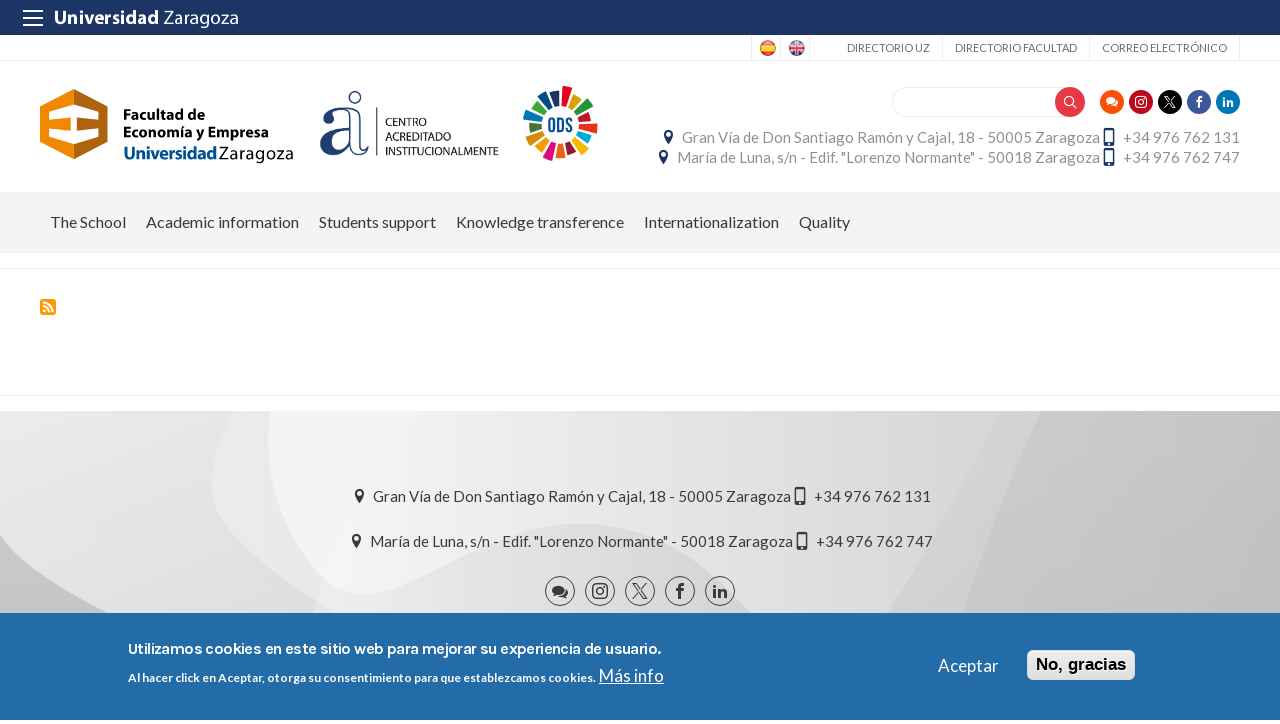

--- FILE ---
content_type: text/html; charset=UTF-8
request_url: https://fecem.unizar.es/en/etiquetas-blog/juegos-del-talento
body_size: 12594
content:
 
<!DOCTYPE html>
<html lang="en" dir="ltr" prefix="og: https://ogp.me/ns#">
  <head>
  <meta charset="UTF-8">
	<meta name="viewport" content="width=device-width, initial-scale=1">
  <meta charset="utf-8" />
<script>var _paq = _paq || [];(function(){var u=(("https:" == document.location.protocol) ? "https://staweb.unizar.es/" : "http://staweb.unizar.es/");_paq.push(["setSiteId", "19"]);_paq.push(["setTrackerUrl", u+"matomo.php"]);_paq.push(["setDoNotTrack", 1]);if (!window.matomo_search_results_active) {_paq.push(["trackPageView"]);}_paq.push(["setIgnoreClasses", ["no-tracking","colorbox"]]);_paq.push(["enableLinkTracking"]);var d=document,g=d.createElement("script"),s=d.getElementsByTagName("script")[0];g.type="text/javascript";g.defer=true;g.async=true;g.src=u+"matomo.js";s.parentNode.insertBefore(g,s);})();</script>
<link rel="canonical" href="http://fecem.unizar.es/etiquetas-blog/juegos-del-talento" />
<meta name="Generator" content="Drupal 10 (https://www.drupal.org)" />
<meta name="MobileOptimized" content="width" />
<meta name="HandheldFriendly" content="true" />
<meta name="viewport" content="width=device-width, initial-scale=1.0" />
<style>div#sliding-popup, div#sliding-popup .eu-cookie-withdraw-banner, .eu-cookie-withdraw-tab {background: #236ca7} div#sliding-popup.eu-cookie-withdraw-wrapper { background: transparent; } #sliding-popup h1, #sliding-popup h2, #sliding-popup h3, #sliding-popup p, #sliding-popup label, #sliding-popup div, .eu-cookie-compliance-more-button, .eu-cookie-compliance-secondary-button, .eu-cookie-withdraw-tab { color: #ffffff;} .eu-cookie-withdraw-tab { border-color: #ffffff;}</style>
<link rel="icon" href="/themes/custom/unizar_centro/favicon.ico" type="image/vnd.microsoft.icon" />
<link rel="alternate" hreflang="es" href="http://fecem.unizar.es/etiquetas-blog/juegos-del-talento" />
<link rel="alternate" type="application/rss+xml" title="Juegos del Talento" href="http://fecem.unizar.es/en/taxonomy/term/70/feed" />
<script>window.a2a_config=window.a2a_config||{};a2a_config.callbacks=[];a2a_config.overlays=[];a2a_config.templates={};</script>

    <title>Juegos del Talento | Facultad de Economía y Empresa</title>
    <link rel="stylesheet" media="all" href="/libraries/drupal-superfish/css/superfish.css?t7gs4x" />
<link rel="stylesheet" media="all" href="/core/assets/vendor/jquery.ui/themes/base/core.css?t7gs4x" />
<link rel="stylesheet" media="all" href="/core/assets/vendor/jquery.ui/themes/base/controlgroup.css?t7gs4x" />
<link rel="stylesheet" media="all" href="/core/assets/vendor/jquery.ui/themes/base/checkboxradio.css?t7gs4x" />
<link rel="stylesheet" media="all" href="/core/assets/vendor/jquery.ui/themes/base/resizable.css?t7gs4x" />
<link rel="stylesheet" media="all" href="/core/assets/vendor/jquery.ui/themes/base/button.css?t7gs4x" />
<link rel="stylesheet" media="all" href="/core/assets/vendor/jquery.ui/themes/base/dialog.css?t7gs4x" />
<link rel="stylesheet" media="all" href="/core/themes/stable9/css/system/components/align.module.css?t7gs4x" />
<link rel="stylesheet" media="all" href="/core/themes/stable9/css/system/components/fieldgroup.module.css?t7gs4x" />
<link rel="stylesheet" media="all" href="/core/themes/stable9/css/system/components/container-inline.module.css?t7gs4x" />
<link rel="stylesheet" media="all" href="/core/themes/stable9/css/system/components/clearfix.module.css?t7gs4x" />
<link rel="stylesheet" media="all" href="/core/themes/stable9/css/system/components/details.module.css?t7gs4x" />
<link rel="stylesheet" media="all" href="/core/themes/stable9/css/system/components/hidden.module.css?t7gs4x" />
<link rel="stylesheet" media="all" href="/core/themes/stable9/css/system/components/item-list.module.css?t7gs4x" />
<link rel="stylesheet" media="all" href="/core/themes/stable9/css/system/components/js.module.css?t7gs4x" />
<link rel="stylesheet" media="all" href="/core/themes/stable9/css/system/components/nowrap.module.css?t7gs4x" />
<link rel="stylesheet" media="all" href="/core/themes/stable9/css/system/components/position-container.module.css?t7gs4x" />
<link rel="stylesheet" media="all" href="/core/themes/stable9/css/system/components/reset-appearance.module.css?t7gs4x" />
<link rel="stylesheet" media="all" href="/core/themes/stable9/css/system/components/resize.module.css?t7gs4x" />
<link rel="stylesheet" media="all" href="/core/themes/stable9/css/system/components/system-status-counter.css?t7gs4x" />
<link rel="stylesheet" media="all" href="/core/themes/stable9/css/system/components/system-status-report-counters.css?t7gs4x" />
<link rel="stylesheet" media="all" href="/core/themes/stable9/css/system/components/system-status-report-general-info.css?t7gs4x" />
<link rel="stylesheet" media="all" href="/core/themes/stable9/css/system/components/tablesort.module.css?t7gs4x" />
<link rel="stylesheet" media="all" href="/core/themes/stable9/css/core/components/progress.module.css?t7gs4x" />
<link rel="stylesheet" media="all" href="/core/themes/stable9/css/core/components/ajax-progress.module.css?t7gs4x" />
<link rel="stylesheet" media="all" href="/core/modules/ckeditor5/css/ckeditor5.dialog.fix.css?t7gs4x" />
<link rel="stylesheet" media="all" href="/core/themes/stable9/css/views/views.module.css?t7gs4x" />
<link rel="stylesheet" media="all" href="/modules/contrib/eu_cookie_compliance/css/eu_cookie_compliance.css?t7gs4x" />
<link rel="stylesheet" media="all" href="/core/assets/vendor/jquery.ui/themes/base/theme.css?t7gs4x" />
<link rel="stylesheet" media="all" href="/modules/contrib/addtoany/css/addtoany.css?t7gs4x" />
<link rel="stylesheet" media="all" href="/modules/contrib/back_to_top/css/back_to_top.css?t7gs4x" />
<link rel="stylesheet" media="all" href="/modules/contrib/ckeditor5_plugin_pack/modules/ckeditor5_plugin_pack_indent_block/css/indent-block.css?t7gs4x" />
<link rel="stylesheet" media="all" href="/modules/custom/unizar_shortcode/css/accordion.css?t7gs4x" />
<link rel="stylesheet" media="all" href="/modules/custom/unizar_tipos_contenidos_basicos/css/bloque_advertencia.css?t7gs4x" />
<link rel="stylesheet" media="all" href="/core/themes/stable9/css/core/assets/vendor/normalize-css/normalize.css?t7gs4x" />
<link rel="stylesheet" media="all" href="//fonts.googleapis.com/css2?family=Lato:ital,wght@0,300;0,400;0,700;0,900;1,300;1,400;1,700;1,900&amp;display=swap" />
<link rel="stylesheet" media="all" href="//fonts.googleapis.com/css2?family=Lato:wght@300;400;700;900&amp;display=swap" />
<link rel="stylesheet" media="all" href="//fonts.googleapis.com/css2?family=Karla:wght@200;300;400;600;700;800&amp;display=swap" />
<link rel="stylesheet" media="all" href="/core/themes/starterkit_theme/css/components/action-links.css?t7gs4x" />
<link rel="stylesheet" media="all" href="/core/themes/starterkit_theme/css/components/breadcrumb.css?t7gs4x" />
<link rel="stylesheet" media="all" href="/core/themes/starterkit_theme/css/components/button.css?t7gs4x" />
<link rel="stylesheet" media="all" href="/core/themes/starterkit_theme/css/components/container-inline.css?t7gs4x" />
<link rel="stylesheet" media="all" href="/core/themes/starterkit_theme/css/components/details.css?t7gs4x" />
<link rel="stylesheet" media="all" href="/core/themes/starterkit_theme/css/components/exposed-filters.css?t7gs4x" />
<link rel="stylesheet" media="all" href="/core/themes/starterkit_theme/css/components/field.css?t7gs4x" />
<link rel="stylesheet" media="all" href="/core/themes/starterkit_theme/css/components/form.css?t7gs4x" />
<link rel="stylesheet" media="all" href="/core/themes/starterkit_theme/css/components/icons.css?t7gs4x" />
<link rel="stylesheet" media="all" href="/core/themes/starterkit_theme/css/components/inline-form.css?t7gs4x" />
<link rel="stylesheet" media="all" href="/core/themes/starterkit_theme/css/components/item-list.css?t7gs4x" />
<link rel="stylesheet" media="all" href="/core/themes/starterkit_theme/css/components/link.css?t7gs4x" />
<link rel="stylesheet" media="all" href="/core/themes/starterkit_theme/css/components/links.css?t7gs4x" />
<link rel="stylesheet" media="all" href="/core/themes/starterkit_theme/css/components/menu.css?t7gs4x" />
<link rel="stylesheet" media="all" href="/core/themes/starterkit_theme/css/components/more-link.css?t7gs4x" />
<link rel="stylesheet" media="all" href="/core/themes/starterkit_theme/css/components/pager.css?t7gs4x" />
<link rel="stylesheet" media="all" href="/core/themes/starterkit_theme/css/components/tabledrag.css?t7gs4x" />
<link rel="stylesheet" media="all" href="/core/themes/starterkit_theme/css/components/tableselect.css?t7gs4x" />
<link rel="stylesheet" media="all" href="/core/themes/starterkit_theme/css/components/tablesort.css?t7gs4x" />
<link rel="stylesheet" media="all" href="/core/themes/starterkit_theme/css/components/tabs.css?t7gs4x" />
<link rel="stylesheet" media="all" href="/core/themes/starterkit_theme/css/components/textarea.css?t7gs4x" />
<link rel="stylesheet" media="all" href="/core/themes/starterkit_theme/css/components/ui-dialog.css?t7gs4x" />
<link rel="stylesheet" media="all" href="/core/themes/starterkit_theme/css/components/messages.css?t7gs4x" />
<link rel="stylesheet" media="all" href="/core/themes/starterkit_theme/css/components/progress.css?t7gs4x" />
<link rel="stylesheet" media="all" href="/core/themes/starterkit_theme/css/components/dialog.css?t7gs4x" />
<link rel="stylesheet" media="all" href="//cdn.jsdelivr.net/bxslider/4.2.12/jquery.bxslider.css" />
<link rel="stylesheet" media="all" href="/themes/custom/unizar_base_10/css/normalize.css?t7gs4x" />
<link rel="stylesheet" media="all" href="/themes/custom/unizar_base_10/css/fonts.css?t7gs4x" />
<link rel="stylesheet" media="all" href="/themes/custom/unizar_base_10/css/globals.css?t7gs4x" />
<link rel="stylesheet" media="all" href="/themes/custom/unizar_base_10/css/default.css?t7gs4x" />
<link rel="stylesheet" media="all" href="/themes/custom/unizar_base_10/css/formulario.css?t7gs4x" />
<link rel="stylesheet" media="all" href="/themes/custom/unizar_base_10/css/ckeditor.css?t7gs4x" />
<link rel="stylesheet" media="all" href="/themes/custom/unizar_base_10/css/componentes/botones.css?t7gs4x" />
<link rel="stylesheet" media="all" href="/themes/custom/unizar_base_10/css/componentes/mensajes.css?t7gs4x" />
<link rel="stylesheet" media="all" href="/themes/custom/unizar_base_10/css/componentes/tablas.css?t7gs4x" />
<link rel="stylesheet" media="all" href="/themes/custom/unizar_base_10/css/componentes/acordeon.css?t7gs4x" />
<link rel="stylesheet" media="all" href="/themes/custom/unizar_base_10/css/print.css?t7gs4x" />
<link rel="stylesheet" media="all" href="/themes/custom/unizar_base_10/css/unizar_tipos_contenidos.css?t7gs4x" />
<link rel="stylesheet" media="all" href="/themes/custom/unizar_base_10/css/tarjetas.css?t7gs4x" />
<link rel="stylesheet" media="all" href="/themes/custom/unizar_centro/css/custom.css?t7gs4x" />
<link rel="stylesheet" media="all" href="/sites/fecem/files/asset_injector/css/blog_custom_estilos-532ebf2a5831160a437e3d6a8710e7ff.css?t7gs4x" />
<link rel="stylesheet" media="all" href="/sites/fecem/files/asset_injector/css/fecem_inyeccion_css-d3033a830c9393343f99c1a3e8cc1725.css?t7gs4x" />

    <script type="application/json" data-drupal-selector="drupal-settings-json">{"path":{"baseUrl":"\/","pathPrefix":"en\/","currentPath":"taxonomy\/term\/70","currentPathIsAdmin":false,"isFront":false,"currentLanguage":"en"},"pluralDelimiter":"\u0003","suppressDeprecationErrors":true,"gtag":{"tagId":"G-LHJC7R0Q18","consentMode":false,"otherIds":[],"events":[],"additionalConfigInfo":[]},"ajaxPageState":{"libraries":"[base64]","theme":"unizar_centro","theme_token":null},"ajaxTrustedUrl":{"\/en\/search\/help":true},"back_to_top":{"back_to_top_button_trigger":100,"back_to_top_speed":1200,"back_to_top_prevent_on_mobile":true,"back_to_top_prevent_in_admin":false,"back_to_top_button_type":"image","back_to_top_button_text":"Back to top"},"matomo":{"disableCookies":false,"trackMailto":true,"trackColorbox":true},"eu_cookie_compliance":{"cookie_policy_version":"1.0.0","popup_enabled":true,"popup_agreed_enabled":false,"popup_hide_agreed":false,"popup_clicking_confirmation":false,"popup_scrolling_confirmation":false,"popup_html_info":"\u003Cdiv aria-labelledby=\u0022popup-text\u0022  class=\u0022eu-cookie-compliance-banner eu-cookie-compliance-banner-info eu-cookie-compliance-banner--opt-in\u0022\u003E\n  \u003Cdiv class=\u0022popup-content info eu-cookie-compliance-content\u0022\u003E\n        \u003Cdiv id=\u0022popup-text\u0022 class=\u0022eu-cookie-compliance-message\u0022 role=\u0022document\u0022\u003E\n      \u003Ch2\u003EUtilizamos cookies en este sitio web para mejorar su experiencia de usuario.\u003C\/h2\u003E\u003Cp\u003EAl hacer click en Aceptar, otorga su consentimiento para que establezcamos cookies.\u003C\/p\u003E\n              \u003Cbutton type=\u0022button\u0022 class=\u0022find-more-button eu-cookie-compliance-more-button\u0022\u003EM\u00e1s info\u003C\/button\u003E\n          \u003C\/div\u003E\n\n    \n    \u003Cdiv id=\u0022popup-buttons\u0022 class=\u0022eu-cookie-compliance-buttons\u0022\u003E\n            \u003Cbutton type=\u0022button\u0022 class=\u0022agree-button eu-cookie-compliance-secondary-button button button--small\u0022\u003EAceptar\u003C\/button\u003E\n              \u003Cbutton type=\u0022button\u0022 class=\u0022decline-button eu-cookie-compliance-default-button button button--small button--primary\u0022\u003ENo, gracias\u003C\/button\u003E\n          \u003C\/div\u003E\n  \u003C\/div\u003E\n\u003C\/div\u003E","use_mobile_message":false,"mobile_popup_html_info":"\u003Cdiv aria-labelledby=\u0022popup-text\u0022  class=\u0022eu-cookie-compliance-banner eu-cookie-compliance-banner-info eu-cookie-compliance-banner--opt-in\u0022\u003E\n  \u003Cdiv class=\u0022popup-content info eu-cookie-compliance-content\u0022\u003E\n        \u003Cdiv id=\u0022popup-text\u0022 class=\u0022eu-cookie-compliance-message\u0022 role=\u0022document\u0022\u003E\n      \n              \u003Cbutton type=\u0022button\u0022 class=\u0022find-more-button eu-cookie-compliance-more-button\u0022\u003EM\u00e1s info\u003C\/button\u003E\n          \u003C\/div\u003E\n\n    \n    \u003Cdiv id=\u0022popup-buttons\u0022 class=\u0022eu-cookie-compliance-buttons\u0022\u003E\n            \u003Cbutton type=\u0022button\u0022 class=\u0022agree-button eu-cookie-compliance-secondary-button button button--small\u0022\u003EAceptar\u003C\/button\u003E\n              \u003Cbutton type=\u0022button\u0022 class=\u0022decline-button eu-cookie-compliance-default-button button button--small button--primary\u0022\u003ENo, gracias\u003C\/button\u003E\n          \u003C\/div\u003E\n  \u003C\/div\u003E\n\u003C\/div\u003E","mobile_breakpoint":768,"popup_html_agreed":false,"popup_use_bare_css":false,"popup_height":"auto","popup_width":"100%","popup_delay":1000,"popup_link":"https:\/\/www.unizar.es\/politica-de-privacidad","popup_link_new_window":true,"popup_position":false,"fixed_top_position":true,"popup_language":"en","store_consent":false,"better_support_for_screen_readers":false,"cookie_name":"","reload_page":false,"domain":"","domain_all_sites":false,"popup_eu_only":false,"popup_eu_only_js":false,"cookie_lifetime":100,"cookie_session":0,"set_cookie_session_zero_on_disagree":0,"disagree_do_not_show_popup":false,"method":"opt_in","automatic_cookies_removal":true,"allowed_cookies":"","withdraw_markup":"\u003Cbutton type=\u0022button\u0022 class=\u0022eu-cookie-withdraw-tab\u0022\u003EOpciones de privacidad\u003C\/button\u003E\n\u003Cdiv aria-labelledby=\u0022popup-text\u0022 class=\u0022eu-cookie-withdraw-banner\u0022\u003E\n  \u003Cdiv class=\u0022popup-content info eu-cookie-compliance-content\u0022\u003E\n    \u003Cdiv id=\u0022popup-text\u0022 class=\u0022eu-cookie-compliance-message\u0022 role=\u0022document\u0022\u003E\n      \u003Ch2\u003EUtilizamos cookies en este sitio web para mejorar su experiencia de usuario.\u003C\/h2\u003E\u003Cp\u003EUsted ha dado su consentimiento para que establezcamos cookies.\u003C\/p\u003E\n    \u003C\/div\u003E\n    \u003Cdiv id=\u0022popup-buttons\u0022 class=\u0022eu-cookie-compliance-buttons\u0022\u003E\n      \u003Cbutton type=\u0022button\u0022 class=\u0022eu-cookie-withdraw-button  button button--small button--primary\u0022\u003ERevocar consentimiento\u003C\/button\u003E\n    \u003C\/div\u003E\n  \u003C\/div\u003E\n\u003C\/div\u003E","withdraw_enabled":false,"reload_options":0,"reload_routes_list":"","withdraw_button_on_info_popup":false,"cookie_categories":[],"cookie_categories_details":[],"enable_save_preferences_button":true,"cookie_value_disagreed":"0","cookie_value_agreed_show_thank_you":"1","cookie_value_agreed":"2","containing_element":"body","settings_tab_enabled":false,"olivero_primary_button_classes":" button button--small button--primary","olivero_secondary_button_classes":" button button--small","close_button_action":"close_banner","open_by_default":true,"modules_allow_popup":true,"hide_the_banner":false,"geoip_match":true,"unverified_scripts":[]},"superfish":{"superfish-mainen":{"id":"superfish-mainen","sf":{"animation":{"opacity":"show","height":"show"},"speed":"fast","autoArrows":true,"dropShadows":true},"plugins":{"smallscreen":{"cloneParent":0,"mode":"window_width"},"supposition":true,"supersubs":true}}},"user":{"uid":0,"permissionsHash":"c76997e65a255ef50f8561c6362ae88e584162ebf28d235d295187b7713dfc68"}}</script>
<script src="/core/misc/drupalSettingsLoader.js?v=10.5.6"></script>
<script src="/modules/contrib/google_tag/js/gtag.js?t7gs4x"></script>



  </head>
  <body  class="path-taxonomy">
    <div class="btn-logout">
      <a href="/user/logout">Salir</a>
    </div>
    
      <div class="dialog-off-canvas-main-canvas" data-off-canvas-main-canvas>
    	<header>
	   <div id="barra-sup">
	<div class="inner">
		<div id="menu-icon-movil-1" class="rwd-menu-controls">
              <button class="menu-icon-unizar"><span></span></button>
        </div>
		<a href="http://www.unizar.es" target="_blank" class="logo-unizar">
			<i class="icon-unizar-nombre"></i>
		</a>
		<div id="bloque-menu-unizar" class="block menu-unizar">
			<div class="content">
				<ul id="menu-unizar">
					<li><a href="http://www.unizar.es/estudios">Estudios</a></li>
					<li><a href="http://www.unizar.es/i_d_i">I+D+i</a></li>
					<li><a href="http://www.unizar.es/institucion">Institución</a></li>
					<li><a href="http://internacional.unizar.es/">Internacional</a></li>
					<li><a href="http://www.unizar.es/vida-universitaria">Vida universitaria</a></li>
					<li><a href="http://www.unizar.es/etica-y-valores">Ética y valores</a></li>
				</ul>    
			</div>
		</div>
	</div>
</div>	
	<div class="wrapper-cabecera-sup">
		  <div class="region region-cabecera-sup">
    
<div  class="language-switcher-language-url block block-language-blocklanguage-interface" id="block-alternadordeidioma" role="navigation">
  <div class="block-inn">
    <div class="block-title-and-content">
        
                  
      <div class="block-content" >
              <ul class="links"><li hreflang="es" data-drupal-link-system-path="taxonomy/term/70"><a href="/etiquetas-blog/juegos-del-talento" class="language-link" hreflang="es" data-drupal-link-system-path="taxonomy/term/70">Spanish</a></li><li hreflang="en" data-drupal-link-system-path="taxonomy/term/70" class="is-active" aria-current="page"><a href="/en/etiquetas-blog/juegos-del-talento" class="language-link is-active" hreflang="en" data-drupal-link-system-path="taxonomy/term/70" aria-current="page">English</a></li></ul>
             </div>
    </div>
  </div>
</div>




<nav role="navigation" aria-labelledby="block-unizar-centro-secundario-menu" id="block-unizar-centro-secundario" class="block block-menu navigation menu--menu-secundario">
            
  <h2 class="visually-hidden" id="block-unizar-centro-secundario-menu">Secundario</h2>
  

        
              <ul class="menu">
                    <li class="menu-item">
        <a href="https://directorio.unizar.es/" title="">Directorio UZ</a>
              </li>
                <li class="menu-item">
        <a href="/en/directorio" title="" data-drupal-link-system-path="node/132">Directorio Facultad</a>
              </li>
                <li class="menu-item">
        <a href="https://mail.unizar.es/" title="">Correo electrónico</a>
              </li>
        </ul>
  


  </nav>

  </div>

	</div>
<div class="wrapper-cabecera-med">
	<div class="inner">
						  <div class="region region-cabecera-med-izquierda">
    
<div  id="block-unizar-centro-bloquecabeceralogocentrosresponsive" class="block block-bloque-cabecera-logo">
  <div class="block-inn">
    <div class="block-title-and-content">
        
                  
      <div class="block-content" >
              	
 	<div class='logo-cabecera'>
        <div>
            <a href='/'><img src="/sites/fecem/files/img/logo-svg/fecem-01.svg" alt="Facultad de Economía y Empresa" />

	            <span class='text-hidden'>Facultad de Economía y Empresa</span>
	        </a>
        </div>
    </div>

             </div>
    </div>
  </div>
</div>





<div  id="block-unizar-centro-acreditacion" class="block block-block-contentb7ccafd9-63fa-49a5-a393-57fddf993ce2">
  <div class="block-inn">
    <div class="block-title-and-content">
        
                  
      <div class="block-content" >
              
            <div class="clearfix text-formatted field field--name-body field--type-text-with-summary field--label-hidden field__item"><p><a href="https://inspecciongeneral.unizar.es/calidad-y-mejora/acreditacion-institucional"><img src="/sites/fecem/files/img/acreditacion-rgb-01.png" data-entity-uuid data-entity-type alt="Centro Acreditado Institucionalmente"></a></p></div>
      
             </div>
    </div>
  </div>
</div>





<div  id="block-unizar-centro-logoods" class="block block-block-contentf6e933a1-1a3a-4c6b-ac32-661d4f8c08cb">
  <div class="block-inn">
    <div class="block-title-and-content">
        
                  
      <div class="block-content" >
              
            <div class="clearfix text-formatted field field--name-body field--type-text-with-summary field--label-hidden field__item"><p><a href="https://comprometidosods.unizar.es/"><img src="/sites/fecem/files/logo-svg/ods-mini.svg" data-entity-uuid data-entity-type alt="Logo ods"></a></p></div>
      
             </div>
    </div>
  </div>
</div>





  </div>

								  <div class="region region-cabecera-med-derecha">
    
<div  id="block-unizar-centro-bloquerrss" class="block block-bloque-rrss">
  <div class="block-inn">
    <div class="block-title-and-content">
        
                  
      <div class="block-content" >
                   <div class='redes-sociales rrss'>
                    <span class='bg'><a href='/blog' target='_blank'><i class='icon-blog'></i></a></span>		 
                            <span class='in'><a href='https://www.instagram.com/fecem_unizar/' target='_blank'><i class='icon-instagram'></i></a></span>		 
                            <span class='tw'><a href='https://twitter.com/FECEM_unizar' target='_blank'><i class='icon-twitter'></i></a></span>		 
                                    <span class='fb'><a href='https://www.facebook.com/FECEM.unizar/' target='_blank'><i class='icon-facebook'></i></a></span>		 
                                    <span class='lk'><a href='https://www.linkedin.com/school/facultad-de-economia-y-empresa-universidad-de-zaragoza/' target='_blank'><i class='icon-linkedin'></i></a></span>		 
                                                    </div>
 
             </div>
    </div>
  </div>
</div>




<div class="search-block-form block block-search container-inline" data-drupal-selector="search-block-form" id="block-unizar-centro-formulariodebusqueda" role="search">
  
    
      <form action="/en/search/help" method="get" id="search-block-form" accept-charset="UTF-8">
  <div class="js-form-item form-item js-form-type-search form-type-search js-form-item-keys form-item-keys form-no-label">
      <label for="edit-keys" class="visually-hidden">Search</label>
        <input title="Enter the terms you wish to search for." data-drupal-selector="edit-keys" type="search" id="edit-keys" name="keys" value="" size="15" maxlength="128" class="form-search" />

        </div>
<div data-drupal-selector="edit-actions" class="form-actions js-form-wrapper form-wrapper" id="edit-actions"><input data-drupal-selector="edit-submit" type="submit" id="edit-submit" value="Search" class="button js-form-submit form-submit" />
</div>

</form>

  </div>

<div  id="block-unizar-centro-bloquedatoscontactocentros" class="block block-bloque-cabecera-contacto">
  <div class="block-inn">
    <div class="block-title-and-content">
        
                  
      <div class="block-content" >
                  <div class="block-content">
        <div class="block_contacto">
                            <address class="info-servicio">
                                                                        <span class='direccion'>
                                <i class='icon-location'></i><a href=' https://www.google.es/maps/place/Universidad+de+Zargoza:+Facultad+de+Econom%C3%ADa+y+Empresa/@41.6448547,-0.8946987,15z/data=!4m' target="_blank">Gran Vía de Don Santiago Ramón y Cajal, 18 - 50005 Zaragoza</a>
                            </span>
                                                                                                            <span class="telefono">
                            <i class="icon-mobile"></i>+34 976 762 131 
                        </span>
                                    </address>
                                            <address class="info-servicio">
                                                                        <span class='direccion'>
                                <i class='icon-location'></i><a href=' /ubicacion-sede-2' target="_blank">María de Luna, s/n - Edif. &quot;Lorenzo Normante&quot; - 50018 Zaragoza</a>
                            </span>
                                                                                                            <span class="telefono">
                            <i class="icon-mobile"></i>+34 976 762 747
                        </span>
                                        </address>
                    </div>
    </div>


             </div>
    </div>
  </div>
</div>





  </div>

			</div>
</div>	
<div id="checkdiv"></div>
	   	   <div class="main-menu nav">
	        <div class="region region-menu-principal">
    
<div  id="block-mainmenu-en" class="block block-superfishmainen">
  <div class="block-inn">
    <div class="block-title-and-content">
        
                  
      <div class="block-content" >
              
<ul id="superfish-mainen" class="menu sf-menu sf-mainen sf-horizontal sf-style-none" role="menu" aria-label="Menu">
  

            
  <li id="mainen-menu-link-content4247445e-4e2e-4477-868b-f57da904c707" class="sf-depth-1 menuparent sf-first" role="none">
    
          <a href="/en" title="" class="sf-depth-1 menuparent" role="menuitem" aria-haspopup="true" aria-expanded="false">The School</a>
    
    
    
              <ul role="menu">
      
      

  
  <li id="mainen-menu-link-content2df4bc04-6ada-49ca-8ae0-efa5effb8d22" class="sf-depth-2 sf-no-children sf-first" role="none">
    
          <a href="/en/greetings-dean" class="sf-depth-2" role="menuitem">Greetings from the Dean</a>
    
    
    
    
      </li>


  
  <li id="mainen-menu-link-contenta976a944-a542-4558-ad19-78f06d290204" class="sf-depth-2 sf-no-children" role="none">
    
          <a href="/en/organizacion-del-centro/deans-team" class="sf-depth-2" role="menuitem">Dean&#039;s Team</a>
    
    
    
    
      </li>


  
  <li id="mainen-menu-link-content3729c474-682e-4217-81ed-8c372698f765" class="sf-depth-2 sf-no-children" role="none">
    
          <a href="/en/organizacion-del-centro/representative-bodies" class="sf-depth-2" role="menuitem">Representative Bodies</a>
    
    
    
    
      </li>


            
  <li id="mainen-menu-link-contentcce076b9-3d10-48a7-959c-c090f50d220f" class="sf-depth-2 menuparent" role="none">
    
          <span title="" class="sf-depth-2 menuparent nolink" role="menuitem" aria-haspopup="true" aria-expanded="false">Administración y Servicios</span>
    
    
    
              <ul role="menu">
      
      

  
  <li id="mainen-menu-link-content02467371-db63-4218-8ab2-f2a1e7f8b9d1" class="sf-depth-3 sf-no-children sf-first" role="none">
    
          <a href="/en/servicios/concierge" class="sf-depth-3" role="menuitem">Concierge</a>
    
    
    
    
      </li>


  
  <li id="mainen-menu-link-content4a216611-db58-4d6b-9b6e-b0bc8d5ec1cd" class="sf-depth-3 sf-no-children" role="none">
    
          <a href="/en/servicios/it-service" class="sf-depth-3" role="menuitem">IT Service</a>
    
    
    
    
      </li>


  
  <li id="mainen-menu-link-content2d6f53d6-1d11-47f2-90a2-fdc5606138de" class="sf-depth-3 sf-no-children" role="none">
    
          <a href="/en/servicios/library" class="sf-depth-3" role="menuitem">Library</a>
    
    
    
    
      </li>


  
  <li id="mainen-menu-link-content06f67663-f3ed-406f-b61e-1015f9d108b7" class="sf-depth-3 sf-no-children" role="none">
    
          <a href="/en/servicios/secretariat" title="" class="sf-depth-3" role="menuitem">Secretariat</a>
    
    
    
    
      </li>


  
  <li id="mainen-menu-link-content382f8f30-4014-49fb-930e-dd55bb249d0e" class="sf-depth-3 sf-no-children sf-last" role="none">
    
          <a href="/reprographic-service" class="sf-depth-3" role="menuitem">Reprographic Service</a>
    
    
    
    
      </li>



              </ul>
      
    
    
      </li>


  
  <li id="mainen-menu-link-content18c792b6-9101-4493-a93b-4cc1e48d3aa3" class="sf-depth-2 sf-no-children" role="none">
    
          <a href="/en/organizacion-del-centro/delegacion-de-estudiantes" title="" class="sf-depth-2" role="menuitem">Delegación de estudiantes</a>
    
    
    
    
      </li>


  
  <li id="mainen-menu-link-content1e91d760-f948-4049-8ceb-3782b40973c9" class="sf-depth-2 sf-no-children" role="none">
    
          <a href="/en/organizacion-del-centro/university-departments" title="" class="sf-depth-2" role="menuitem">University Departments</a>
    
    
    
    
      </li>



              </ul>
      
    
    
      </li>


            
  <li id="mainen-menu-link-contentb126574f-31ee-44a9-bb52-96b6cb9d8b1c" class="sf-depth-1 menuparent" role="none">
    
          <span title="" class="sf-depth-1 menuparent nolink" role="menuitem" aria-haspopup="true" aria-expanded="false">Academic information</span>
    
    
    
              <ul role="menu">
      
      

  
  <li id="mainen-menu-link-content2224f2ae-65f6-454a-a9ee-16141bdcc5b3" class="sf-depth-2 sf-no-children sf-first" role="none">
    
          <a href="/en/informacion-academica/admision" title="" class="sf-depth-2" role="menuitem">Admisión</a>
    
    
    
    
      </li>


  
  <li id="mainen-menu-link-content2e74d16d-0396-4808-ade0-4870f3666e9c" class="sf-depth-2 sf-no-children" role="none">
    
          <a href="/en/informacion-academica/becas" title="" class="sf-depth-2" role="menuitem">Becas y ayudas al estudio</a>
    
    
    
    
      </li>


  
  <li id="mainen-menu-link-content209bea37-edd3-4924-bd95-df8cce45c6c8" class="sf-depth-2 sf-no-children" role="none">
    
          <a href="/en/informacion-academica/permanencia" title="" class="sf-depth-2" role="menuitem">Permanencia</a>
    
    
    
    
      </li>


            
  <li id="mainen-menu-link-contentdfaff95c-e77c-4a62-8aac-d14e7b780c4e" class="sf-depth-2 menuparent" role="none">
    
          <span title="" class="sf-depth-2 menuparent nolink" role="menuitem" aria-haspopup="true" aria-expanded="false">Matrícula</span>
    
    
    
              <ul role="menu">
      
      

  
  <li id="mainen-menu-link-contentce45bf84-9b22-49aa-b175-a77b670ba59c" class="sf-depth-3 sf-no-children sf-first" role="none">
    
          <a href="/en/informacion-academica/modalidades-matricula" title="" class="sf-depth-3" role="menuitem">Modalidades de matrícula</a>
    
    
    
    
      </li>


  
  <li id="mainen-menu-link-content33ee227c-6385-4688-a141-21fb4c3e4a54" class="sf-depth-3 sf-no-children" role="none">
    
          <a href="/en/informacion-academica/automatricula" title="" class="sf-depth-3" role="menuitem">Cita previa y automatrícula</a>
    
    
    
    
      </li>


  
  <li id="mainen-menu-link-content6ee979f8-f53f-4e89-97ee-13fa7fee78fa" class="sf-depth-3 sf-no-children" role="none">
    
          <a href="/en/informacion-academica/modificacion-de-matricula" title="" class="sf-depth-3" role="menuitem">Modificación de matrícula</a>
    
    
    
    
      </li>


  
  <li id="mainen-menu-link-content42b9ea34-9279-44b6-8269-0ee0c08d816a" class="sf-depth-3 sf-no-children sf-last" role="none">
    
          <a href="/en/informacion-academica/anulacion-matricula" title="" class="sf-depth-3" role="menuitem">Anulación de matrícula</a>
    
    
    
    
      </li>



              </ul>
      
    
    
      </li>


  
  <li id="mainen-menu-link-content4435b475-676d-46ab-a2d1-bafdd8d9a355" class="sf-depth-2 sf-no-children" role="none">
    
          <a href="https://academico.unizar.es/grado-y-master/matricula/precio-de-la-matricula-de-grado" title="" class="sf-depth-2 sf-external" role="menuitem">Precios públicos</a>
    
    
    
    
      </li>


            
  <li id="mainen-menu-link-content53752125-4a3c-4488-8597-d865fc8558f1" class="sf-depth-2 menuparent" role="none">
    
          <span title="" class="sf-depth-2 menuparent nolink" role="menuitem" aria-haspopup="true" aria-expanded="false">Exámenes</span>
    
    
    
              <ul role="menu">
      
      

  
  <li id="mainen-menu-link-content01b4cdd7-b844-4158-b445-10573aac434d" class="sf-depth-3 sf-no-children sf-first" role="none">
    
          <a href="/en/informacion-academica/convocatorias" title="" class="sf-depth-3" role="menuitem">Convocatorias de examen</a>
    
    
    
    
      </li>


  
  <li id="mainen-menu-link-content14f2c2ee-81f0-4a32-9491-a90bce9abdc5" class="sf-depth-3 sf-no-children" role="none">
    
          <a href="/en/informacion-academica/adelanto-convocatoria" title="" class="sf-depth-3" role="menuitem">Adelanto de convocatoria</a>
    
    
    
    
      </li>


  
  <li id="mainen-menu-link-content90afc699-491f-42b8-8866-40bc52353a09" class="sf-depth-3 sf-no-children" role="none">
    
          <a href="/en/informacion-academica/revision-de-examenes" title="" class="sf-depth-3" role="menuitem">Revisión de exámenes</a>
    
    
    
    
      </li>


  
  <li id="mainen-menu-link-content21a2a40f-21fe-43ba-bbc6-8c6ad122edbc" class="sf-depth-3 sf-no-children sf-last" role="none">
    
          <a href="/en/informacion-academica/compensacion-curricular" title="" class="sf-depth-3" role="menuitem">Evaluación por compensación curricular</a>
    
    
    
    
      </li>



              </ul>
      
    
    
      </li>


  
  <li id="mainen-menu-link-content63daf5fa-3da7-449d-bf86-9e5092899492" class="sf-depth-2 sf-no-children" role="none">
    
          <a href="/en/informacion-academica/reconocimientos" title="" class="sf-depth-2" role="menuitem">Reconocimiento de créditos</a>
    
    
    
    
      </li>


  
  <li id="mainen-menu-link-content84db37b6-3ad1-4248-921a-74b02cab70fb" class="sf-depth-2 sf-no-children" role="none">
    
          <a href="https://fecem.unizar.es/informacion-academica/trabajo-fin-de-grado-y-master" title="" class="sf-depth-2 sf-external" role="menuitem">Trabajo fin de grado y máster</a>
    
    
    
    
      </li>


  
  <li id="mainen-menu-link-contenta02ddc3e-bd4a-4b5f-a943-bb3281678e9e" class="sf-depth-2 sf-no-children" role="none">
    
          <a href="/en/informacion-academica/adaptacion" title="" class="sf-depth-2" role="menuitem">Adaptación</a>
    
    
    
    
      </li>



              </ul>
      
    
    
      </li>


            
  <li id="mainen-menu-link-content582ec02b-f79a-4ac4-ae45-671a523d0cd6" class="sf-depth-1 menuparent" role="none">
    
          <a href="/en" title="" class="sf-depth-1 menuparent" role="menuitem" aria-haspopup="true" aria-expanded="false">Students support</a>
    
    
    
              <ul role="menu">
      
      

  
  <li id="mainen-menu-link-content1825e993-0551-434d-a030-e747ab1fc369" class="sf-depth-2 sf-no-children sf-first" role="none">
    
          <a href="/en/informacion-no-academica/olimpiada-de-economia" title="" class="sf-depth-2" role="menuitem">Olimpiada de Economía</a>
    
    
    
    
      </li>


  
  <li id="mainen-menu-link-content56909f6c-6ab8-4eb0-9a96-7e83a6680b41" class="sf-depth-2 sf-no-children" role="none">
    
          <a href="/en/informacion-no-academica/presentacion-nuevos-alumnos" title="" class="sf-depth-2" role="menuitem">Presentación a alumnos de nuevo ingreso</a>
    
    
    
    
      </li>


  
  <li id="mainen-menu-link-content9047c1e2-e1e9-4505-83ee-c56244a4d65e" class="sf-depth-2 sf-no-children" role="none">
    
          <a href="/en/informacion-no-academica/cursos-cero" title="" class="sf-depth-2" role="menuitem">Cursos Cero</a>
    
    
    
    
      </li>


  
  <li id="mainen-menu-link-content89aef812-c5ba-4da3-b023-03193a9d9ecb" class="sf-depth-2 sf-no-children" role="none">
    
          <a href="/en/informacion-no-academica/pou-accion-tutorial" title="" class="sf-depth-2" role="menuitem">Plan de Orientación Universitaria (POU)</a>
    
    
    
    
      </li>


  
  <li id="mainen-menu-link-content584e8863-bf48-47ea-9c57-d8af7f469436" class="sf-depth-2 sf-no-children" role="none">
    
          <a href="https://fecem.unizar.es/informacion-no-academica/egresados" title="" class="sf-depth-2 sf-external" role="menuitem">Egresados</a>
    
    
    
    
      </li>


  
  <li id="mainen-menu-link-content7f028379-0dc4-45ca-b14d-2d75825eb845" class="sf-depth-2 sf-no-children sf-last" role="none">
    
          <a href="/en/informacion-no-academica/deportes" title="" class="sf-depth-2" role="menuitem">Deportes</a>
    
    
    
    
      </li>



              </ul>
      
    
    
      </li>


            
  <li id="mainen-menu-link-content67e01fe2-94cc-4cd5-ad9a-450735f495a9" class="sf-depth-1 menuparent" role="none">
    
          <span title="" class="sf-depth-1 menuparent nolink" role="menuitem" aria-haspopup="true" aria-expanded="false">Knowledge transference</span>
    
    
    
              <ul role="menu">
      
      

  
  <li id="mainen-menu-link-contentd4d9c95e-6001-4c29-b761-af009d997932" class="sf-depth-2 sf-no-children sf-first" role="none">
    
          <a href="/en/transferencia/catedras-empresariales" title="" class="sf-depth-2" role="menuitem">Cátedras</a>
    
    
    
    
      </li>


            
  <li id="mainen-menu-link-contentf9d25baf-2664-4939-9357-31f71afc1552" class="sf-depth-2 menuparent" role="none">
    
          <span title="" class="sf-depth-2 menuparent nolink" role="menuitem" aria-haspopup="true" aria-expanded="false">Publicaciones</span>
    
    
    
              <ul role="menu">
      
      

  
  <li id="mainen-menu-link-content7314627d-a81d-4eb5-8520-3a204eb458a6" class="sf-depth-3 sf-no-children sf-first" role="none">
    
          <a href="https://fecem.unizar.es/el-semestre" title="" class="sf-depth-3 sf-external" role="menuitem">El Semestre Económico y Empresarial</a>
    
    
    
    
      </li>


  
  <li id="mainen-menu-link-content87ab101f-7a7d-49b3-bca2-76024da15c35" class="sf-depth-3 sf-no-children" role="none">
    
          <a href="http://cae.unizar.es/" title="" class="sf-depth-3 sf-external" role="menuitem">Cuadernos Aragoneses de Economía</a>
    
    
    
    
      </li>


  
  <li id="mainen-menu-link-content6b1448bc-9e82-45e3-99c5-82c7a9e8ecd3" class="sf-depth-3 sf-no-children sf-last" role="none">
    
          <a href="http://www.dtfecem.unizar.es/" title="" class="sf-depth-3 sf-external" role="menuitem">Documentos de Trabajo</a>
    
    
    
    
      </li>



              </ul>
      
    
    
      </li>


            
  <li id="mainen-menu-link-contentfcf852eb-4e07-49a0-b80d-3b3977a2b3e8" class="sf-depth-2 menuparent" role="none">
    
          <span title="" class="sf-depth-2 menuparent nolink" role="menuitem" aria-haspopup="true" aria-expanded="false">Patrón de la Facultad</span>
    
    
    
              <ul role="menu">
      
      

  
  <li id="mainen-menu-link-content5fa08e53-42eb-4fa9-8dda-28b4be0736e0" class="sf-depth-3 sf-no-children sf-first" role="none">
    
          <a href="/en/transferencia/insignias" title="" class="sf-depth-3" role="menuitem">Insignias de honor</a>
    
    
    
    
      </li>


  
  <li id="mainen-menu-link-content4a1b2c8a-62e0-4f83-8dea-abb4bf7e97d3" class="sf-depth-3 sf-no-children sf-last" role="none">
    
          <a href="/en/transferencia/otros-actos" title="" class="sf-depth-3" role="menuitem">Concursos</a>
    
    
    
    
      </li>



              </ul>
      
    
    
      </li>


  
  <li id="mainen-menu-link-content3f4c5721-f7dc-4196-9ccc-1887c9f9da99" class="sf-depth-2 sf-no-children sf-last" role="none">
    
          <a href="/en/transferencia/grupos-de-investigacion" title="" class="sf-depth-2" role="menuitem">Grupos de investigación</a>
    
    
    
    
      </li>



              </ul>
      
    
    
      </li>


            
  <li id="mainen-menu-link-contente05c52dd-0aef-4be5-9633-b8414a17d844" class="sf-depth-1 menuparent" role="none">
    
          <span title="" class="sf-depth-1 menuparent nolink" role="menuitem" aria-haspopup="true" aria-expanded="false">Internationalization</span>
    
    
    
              <ul role="menu">
      
      

            
  <li id="mainen-menu-link-contentce2f8a1d-6be0-405f-8fcf-156ee800d046" class="sf-depth-2 menuparent sf-first" role="none">
    
          <span title="" class="sf-depth-2 menuparent nolink" role="menuitem" aria-haspopup="true" aria-expanded="false">International mobility</span>
    
    
    
              <ul role="menu">
      
      

  
  <li id="mainen-menu-link-content4596edeb-60b3-4757-9c61-cef48b1e9230" class="sf-depth-3 sf-no-children sf-first" role="none">
    
          <a href="/en/informacion-academica/relaciones-internacionales/incoming-students" class="sf-depth-3" role="menuitem">Incoming students</a>
    
    
    
    
      </li>


  
  <li id="mainen-menu-link-content8a2047a6-a7bd-47ea-a096-b5ff5d75e1c4" class="sf-depth-3 sf-no-children sf-last" role="none">
    
          <a href="https://fecem.unizar.es/en/informacion-academica/relaciones-internacionales/estudiantes-salientes" title="" class="sf-depth-3 sf-external" role="menuitem">Outgoing students</a>
    
    
    
    
      </li>



              </ul>
      
    
    
      </li>


            
  <li id="mainen-menu-link-contentdc02b7be-1ed8-485b-9ba9-2a9a512a946b" class="sf-depth-2 menuparent sf-last" role="none">
    
          <span title="" class="sf-depth-2 menuparent nolink" role="menuitem" aria-haspopup="true" aria-expanded="false">National mobility</span>
    
    
    
              <ul role="menu">
      
      

  
  <li id="mainen-menu-link-content58b2cb23-6534-4985-bc01-eb1c730c0861" class="sf-depth-3 sf-no-children sf-first sf-last" role="none">
    
          <a href="/en/informacion-academica/relaciones-internacionales/sicue" title="" class="sf-depth-3" role="menuitem">Programa SICUE</a>
    
    
    
    
      </li>



              </ul>
      
    
    
      </li>



              </ul>
      
    
    
      </li>


  
  <li id="mainen-menu-link-content4089d3ed-ac1f-4016-b302-835c69efe3ec" class="sf-depth-1 sf-no-children sf-last" role="none">
    
          <a href="/en/calidad/quality" class="sf-depth-1" role="menuitem">Quality</a>
    
    
    
    
      </li>


</ul>

             </div>
    </div>
  </div>
</div>





  </div>

	   </div>
	   	</header>









<main id="wrapper">

	
	
	<div id="contenido-wrapper"  class="sin-columna">
		<div id="contenido">
							<div class="layout-content">
				  <div class="region region-content">
    <div data-drupal-messages-fallback class="hidden"></div>
<div  id="block-contenidoprincipaldelapagina" class="block block-system-main-block">
  <div class="block-inn">
    <div class="block-title-and-content">
        
                  
      <div class="block-content" >
              <div class="views-element-container"><div class="view view-taxonomy-term view-id-taxonomy_term view-display-id-page_1 js-view-dom-id-7872a5d63c84f244483444b3e74d8824c517e2e0b5546d5ea7544b78bfd15b36">
  
    
      <div class="view-header">
      <div id="taxonomy-term-70" class="taxonomy-term vocabulary-etiquetas-blog">
  
    
  <div class="content">
    
  </div>
</div>

    </div>
      
  
      
              <div class="feed-icons">
      <a href="http://fecem.unizar.es/en/taxonomy/term/70/feed" class="feed-icon">
  Subscribe to Juegos del Talento
</a>

    </div>
  </div>
</div>

             </div>
    </div>
  </div>
</div>





  </div>

			</div>
					</div>
                	</div>
</main>	


<footer>
	<div class="footer-inner">
          <div class="region region-footer">
    
<div  id="block-bloquedatosdecontacto" class="block block-bloque-cabecera-contacto">
  <div class="block-inn">
    <div class="block-title-and-content">
        
                  
      <div class="block-content" >
                  <div class="block-content">
        <div class="block_contacto">
                            <address class="info-servicio">
                                                                        <span class='direccion'>
                                <i class='icon-location'></i><a href=' https://www.google.es/maps/place/Universidad+de+Zargoza:+Facultad+de+Econom%C3%ADa+y+Empresa/@41.6448547,-0.8946987,15z/data=!4m' target="_blank">Gran Vía de Don Santiago Ramón y Cajal, 18 - 50005 Zaragoza</a>
                            </span>
                                                                                                            <span class="telefono">
                            <i class="icon-mobile"></i>+34 976 762 131 
                        </span>
                                    </address>
                                            <address class="info-servicio">
                                                                        <span class='direccion'>
                                <i class='icon-location'></i><a href=' /ubicacion-sede-2' target="_blank">María de Luna, s/n - Edif. &quot;Lorenzo Normante&quot; - 50018 Zaragoza</a>
                            </span>
                                                                                                            <span class="telefono">
                            <i class="icon-mobile"></i>+34 976 762 747
                        </span>
                                        </address>
                    </div>
    </div>


             </div>
    </div>
  </div>
</div>





<div  id="block-unizar-centro-bloquerrss-2" class="block block-bloque-rrss">
  <div class="block-inn">
    <div class="block-title-and-content">
        
                  
      <div class="block-content" >
                   <div class='redes-sociales rrss'>
                    <span class='bg'><a href='/blog' target='_blank'><i class='icon-blog'></i></a></span>		 
                            <span class='in'><a href='https://www.instagram.com/fecem_unizar/' target='_blank'><i class='icon-instagram'></i></a></span>		 
                            <span class='tw'><a href='https://twitter.com/FECEM_unizar' target='_blank'><i class='icon-twitter'></i></a></span>		 
                                    <span class='fb'><a href='https://www.facebook.com/FECEM.unizar/' target='_blank'><i class='icon-facebook'></i></a></span>		 
                                    <span class='lk'><a href='https://www.linkedin.com/school/facultad-de-economia-y-empresa-universidad-de-zaragoza/' target='_blank'><i class='icon-linkedin'></i></a></span>		 
                                                    </div>
 
             </div>
    </div>
  </div>
</div>





  </div>

    <div class="logo_unizar_es">
    <a href="http://www.unizar.es">
      <img alt="Logo universidad" src="/themes/custom/unizar_centro/img/unizar_es.svg">
    </a>
  </div>
</div>
<div id="menu_footer_inferior">
  <div class="inner">
      <ul>
          <li><a href="https://www.unizar.es/aviso-legal"> Aviso Legal</a></li>
          <li><a href="https://www.unizar.es/condiciones-generales-de-uso">Condiciones generales de uso</a></li>
          <li><a href="https://www.unizar.es/politica-de-privacidad">Política de Privacidad</a></li>
          <li><a href="https://www.unizar.es/politica-de-cookies">Política de Cookies</a></li>
          <li><a href="https://ouad.unizar.es/accesibilidad/declaracion-accesibilidad">Política de Accesibilidad</a></li>
      </ul>
  </div>
</div>

</footer>

  </div>

    
    <script src="/core/assets/vendor/jquery/jquery.min.js?v=3.7.1"></script>
<script src="/core/assets/vendor/once/once.min.js?v=1.0.1"></script>
<script src="/core/misc/drupal.js?v=10.5.6"></script>
<script src="/core/misc/drupal.init.js?v=10.5.6"></script>
<script src="/core/assets/vendor/jquery.ui/ui/version-min.js?v=10.5.6"></script>
<script src="/core/assets/vendor/jquery.ui/ui/data-min.js?v=10.5.6"></script>
<script src="/core/assets/vendor/jquery.ui/ui/disable-selection-min.js?v=10.5.6"></script>
<script src="/core/assets/vendor/jquery.ui/ui/jquery-patch-min.js?v=10.5.6"></script>
<script src="/core/assets/vendor/jquery.ui/ui/scroll-parent-min.js?v=10.5.6"></script>
<script src="/core/assets/vendor/jquery.ui/ui/unique-id-min.js?v=10.5.6"></script>
<script src="/core/assets/vendor/jquery.ui/ui/focusable-min.js?v=10.5.6"></script>
<script src="/core/assets/vendor/jquery.ui/ui/keycode-min.js?v=10.5.6"></script>
<script src="/core/assets/vendor/jquery.ui/ui/plugin-min.js?v=10.5.6"></script>
<script src="/core/assets/vendor/jquery.ui/ui/widget-min.js?v=10.5.6"></script>
<script src="/core/assets/vendor/jquery.ui/ui/labels-min.js?v=10.5.6"></script>
<script src="/core/assets/vendor/jquery.ui/ui/widgets/controlgroup-min.js?v=10.5.6"></script>
<script src="/core/assets/vendor/jquery.ui/ui/form-reset-mixin-min.js?v=10.5.6"></script>
<script src="/core/assets/vendor/jquery.ui/ui/widgets/mouse-min.js?v=10.5.6"></script>
<script src="/core/assets/vendor/jquery.ui/ui/widgets/checkboxradio-min.js?v=10.5.6"></script>
<script src="/core/assets/vendor/jquery.ui/ui/widgets/draggable-min.js?v=10.5.6"></script>
<script src="/core/assets/vendor/jquery.ui/ui/widgets/resizable-min.js?v=10.5.6"></script>
<script src="/core/assets/vendor/jquery.ui/ui/widgets/button-min.js?v=10.5.6"></script>
<script src="/core/assets/vendor/jquery.ui/ui/widgets/dialog-min.js?v=10.5.6"></script>
<script src="/core/assets/vendor/tabbable/index.umd.min.js?v=6.2.0"></script>
<script src="/core/assets/vendor/tua-body-scroll-lock/tua-bsl.umd.min.js?v=10.5.6"></script>
<script src="https://static.addtoany.com/menu/page.js" defer></script>
<script src="/modules/contrib/addtoany/js/addtoany.js?v=10.5.6"></script>
<script src="/modules/contrib/back_to_top/js/back_to_top.js?v=10.5.6"></script>
<script src="/modules/contrib/eu_cookie_compliance/js/eu_cookie_compliance.min.js?t7gs4x"></script>
<script src="/core/misc/progress.js?v=10.5.6"></script>
<script src="/core/assets/vendor/loadjs/loadjs.min.js?v=4.3.0"></script>
<script src="/core/misc/debounce.js?v=10.5.6"></script>
<script src="/core/misc/announce.js?v=10.5.6"></script>
<script src="/core/misc/message.js?v=10.5.6"></script>
<script src="/core/misc/ajax.js?v=10.5.6"></script>
<script src="/modules/contrib/google_tag/js/gtag.ajax.js?t7gs4x"></script>
<script src="/modules/contrib/matomo/js/matomo.js?v=10.5.6"></script>
<script src="/modules/contrib/superfish/js/superfish.js?v=2.0"></script>
<script src="/libraries/drupal-superfish/superfish.js?t7gs4x"></script>
<script src="/libraries/drupal-superfish/jquery.hoverIntent.minified.js?t7gs4x"></script>
<script src="/libraries/drupal-superfish/sfsmallscreen.js?t7gs4x"></script>
<script src="/libraries/drupal-superfish/supersubs.js?t7gs4x"></script>
<script src="/libraries/drupal-superfish/supposition.js?t7gs4x"></script>
<script src="//cdn.jsdelivr.net/bxslider/4.2.12/jquery.bxslider.min.js"></script>
<script src="/core/misc/displace.js?v=10.5.6"></script>
<script src="/core/misc/jquery.tabbable.shim.js?v=10.5.6"></script>
<script src="/core/misc/position.js?v=10.5.6"></script>
<script src="/core/misc/dialog/dialog-deprecation.js?v=10.5.6"></script>
<script src="/core/misc/dialog/dialog.js?v=10.5.6"></script>
<script src="/core/misc/dialog/dialog.position.js?v=10.5.6"></script>
<script src="/core/misc/dialog/dialog.jquery-ui.js?v=10.5.6"></script>
<script src="/core/modules/ckeditor5/js/ckeditor5.dialog.fix.js?v=10.5.6"></script>
<script src="/core/misc/dialog/dialog.ajax.js?v=10.5.6"></script>
<script src="https://cdn.jsdelivr.net/npm/slick-carousel@1.8.1/slick/slick.min.js"></script>
<script src="https://cdn.jsdelivr.net/npm/slick-lightbox@0.2.12/dist/slick-lightbox.min.js"></script>
<script src="/themes/custom/unizar_base_10/js/base.js?v=1.x"></script>
<script src="/libraries/jquery.hover-intent/jquery.hoverIntent.js?v=1.10.2"></script>
<script src="//cdnjs.cloudflare.com/ajax/libs/jquery.scrollex/0.2.1/jquery.scrollex.min.js"></script>
<script src="/modules/custom/unizar_shortcode/js/accordion.js?v=1.x"></script>


  </body>
</html>




--- FILE ---
content_type: text/css
request_url: https://fecem.unizar.es/modules/custom/unizar_tipos_contenidos_basicos/css/bloque_advertencia.css?t7gs4x
body_size: 150
content:
.block-infor-gestores {
	border: 1px solid;
	padding: 2rem;
	border-radius: 3px;
	background: #fdeaea;
	margin: 2rem;
}

.block-infor-gestores h3{
	text-align: center;
	margin-bottom: 1rem;
	color: #5b5b5b;
}

.block-infor-gestores  p{
	margin-bottom: 1rem;
}


--- FILE ---
content_type: text/css
request_url: https://fecem.unizar.es/themes/custom/unizar_base_10/css/globals.css?t7gs4x
body_size: 1368
content:
:root {
    --colorblack: #2f3337;
    --colorblack01: #0000007a;

    --colorWhite: #fff;

    --colorGray1: #eee;
    --colorGray2: #777;;
    --colorGray3: #a7a7a7;
    --colorGray4: #5a5a5a;
    --colorGray5: #cecece;
    --colorGray6: #383838;
    --colorGray7: #3a3a3a;
    --colorGrayfooter: #3a3a3a;

    --colorGris: #231f20;
    --colorGris-fondo: #231f20;
    --colorGris-filete: #5a5a5a;
    --colorGris-enlace: #457B9D;
    --colorAzul-enlace: #457B9D;

    --colorRed: #E63946;

    --font: Lato, sans-serif;
    --font2: Karla, sans-serif;

    --color-custom1: var(--colorGris);
    --color-custom1-fondo: var(--colorGris-fondo);
    --color-custom1-filete: var(--colorGris-filete);
    --color-custom1-enlace: var(--colorGris-enlace);

    --maxwidth: 117rem;
    --padding-general: 0;

}

@media (max-width: 1310px){
    :root {
        --padding-general: 0 4rem;
        --maxwidth: 100%;
    }
}

@media (max-width: 920px){
    :root {
        --padding-general: 0 2.5rem;
    }
}

html {
  font-size: 62.5%;
}

body {
    font-family: var(--font);
    font-weight: 400;
    font-size: 1.6rem;
    color: var(--colorGray6);
}

@media (max-width: 992px) {
    body.menu_movil_active {
        position: fixed;
        overflow: hidden;
        width: 100%;
    }
}

.block-local-tasks-block{
    width: var(--maxwidth);
    margin: 3rem auto 4rem!important;
}

@media (max-width: 1200px) {
    .block-local-tasks-block{
      width: 100%;
    }
  }


--- FILE ---
content_type: text/css
request_url: https://fecem.unizar.es/themes/custom/unizar_base_10/css/default.css?t7gs4x
body_size: 65653
content:
/*
Min-width: 320px (smaller phone viewpoints)
Min-width: 480px (small devices and most phones)
Min-width: 768px (most tablets)
Min-width: 1170px (smaller desktop viewpoints)
Min-width: 1280px (large devices and wide screens)
*/



*,
*::after,
*::before {
  margin: 0;
  padding: 0;
  box-sizing: inherit;
}

a{
  text-decoration: none;
  color: var(--color-custom1-enlace);
}

iframe,
img{
  max-width: 100%;
}

iframe{
  display: inline-block;
}

.field--name-body iframe{
  margin: 2rem 0;
}

img{
  height: auto;
}

img.derecha{
  float: right;
}

img.izquierda{
  float: left;
}

/*
  @media only screen and (max-width: 75em) {
    html {
      font-size: 56.25%; } }
  @media only screen and (max-width: 56.25em) {
    html {
      font-size: 50%; } }
*/

body {
  font-family: var(--font);
  font-weight: 400;
  font-size: 1.7rem;
  color: var(--colorGray2);
}

@media (max-width: 1170px) {
  body.menu_movil_active {
    position: fixed;
    overflow: hidden;
    width: 100%;
  }
}

h1, h2{
  font-family: var(--font2);
  letter-spacing: -0.6px;
}

.text-hidden {
  font-size: 0;
  width: 1px;
  height: 1px;
  display: inline-block;
  overflow: hidden;
  position: absolute!important;
  border: 0!important;
  padding: 0!important;
  margin: 0!important;
  clip: rect(1px,1px,1px,1px);
}


/* cabecera */

header{
  position: relative;
  border-bottom: 1px solid #ececec;
}


#barra-sup {
  background-color: var(--color-custom1);
  position: relative;
}

#barra-sup:before {
  content:'';
  position: absolute;
  width: 100%;
  height: 3.5rem;
  background-color: var(--color-custom1);
}

#barra-sup .inner {
  width: var(--maxwidth);
  margin: 0 auto;
  overflow: hidden;
  box-sizing: border-box;
  display: flex;
  align-items: center;
  flex-wrap: wrap;
  min-height: 3.5rem;
}

@media (max-width: 1280px) {
  #barra-sup .inner {
    width: 100%;
  }
}

.logo-unizar a{
  display: flex;
}

.icon-unizar-nombre:before {
  content: "\e600";
  color: var(--colorWhite);
  font-size: 1.8rem;
  position: relative;
  top: 2px;
  left: 10px;
}

.menu_movil_active .icon-unizar-nombre:before  {
  color: white;
}

@media (max-width: 1280px) {
  .icon-unizar-nombre:before  {
    left: 15px;
  }
}
/*
@media (max-width: 1170px) and (min-width: 769px) {
  .icon-unizar-nombre:before {
    top: 3px;
    left: 20px;
  }
}


@media (max-width: 1170px) {
  .menu_movil_active .icon-unizar-nombre:before {
    content: "\e60c";
  }

  .menu_movil_active #barra-sup {
    background-color: var(--colorWhite);
  }

  .menu_movil_active #barra-sup:before {
    content: none;
  }

  .menu_movil_active .icon-unizar-nombre:before {
    color: var(--color-custom1);
  }

}
*/
@media (max-width: 1170px) {
  .icon-unizar-nombre:before {
    content: "\e60c";
  }

  #barra-sup {
    background-color: var(--colorWhite);
    border-bottom: 1px solid var(--colorGray1);
  }

  #barra-sup:before {
    content: none;
  }

  .icon-unizar-nombre:before {
    color: var(--color-custom1);
  }

}

/* cabecera menu-unizar */

.block.menu-unizar{
  width: 100%;
  max-height: 0;
  transition: max-height 0.7s ease-in-out;
}

.menu_movil_active .block.menu-unizar {
  display: block;
  max-height: 250rem;
}

.block.menu-unizar .content ul{
  padding: 1rem 0 1.5rem 0;
  padding-left: 5.5rem;
  list-style: none;
  display: flex;
  opacity: 0;
  transition: opacity 0.5s ease-out;
  width: 100%;
}

.menu_movil_active .block.menu-unizar .content ul {
  opacity: 1;
  transition: opacity 1s ease-in;
}

@media (max-width: 1170px) {

  .block.menu-unizar{
    position: absolute;
    top: 3.5rem;
    z-index: 500;
    transform: translate(-100%);
    transition: background 0.3s, all 0.5s;
    display: none;
  }

  .menu_movil_active .block.menu-unizar{
    transform: translate(0);
    width: 100%;
    max-height: none;
    overflow-y: scroll;
    height: 100vh;
    display: block;
  }

  .menu_movil_active .block.menu-unizar::-webkit-scrollbar {
    display: none; /* Hide scrollbar for Chrome, Safari and Opera */
  }

  .menu_movil_active .block.menu-unizar{
    -ms-overflow-style: none;  /* IE and Edge */
    scrollbar-width: none;  /* Firefox */
  }

  .menu_movil_active .block.menu-unizar .content{
    position: relative;
    width: 50%;
    min-height: 100%;
    background: var(--colorWhite);
    display: flex;
    flex-direction: column;
  }

  .menu_movil_active .block.menu-unizar .content:before{
    content: '';
    position: absolute;
    background: var(--colorblack01);
    width: 100%;
    height: 100%;
    right: -100%;
    z-index: -1;
  }

  .block.menu-unizar .content ul {
    flex-direction: column;
    padding: 0;
    opacity: 1;
  }

  .menu_movil_active .block.menu-unizar .content ul{
    opacity: 1;
    box-sizing: border-box;
    background: var(--colorWhite);
    width: 100%;
    transition: width 0.3s;
  }

  .menu_movil_active .block.menu-unizar .content ul ul{
    padding: 0;
  }
}

@media (max-width: 768px) {

  .menu_movil_active .block.menu-unizar .content{
    width: 90%;
  }

}

.block.menu-unizar li:not(:last-child) {
  margin-right: 1.5rem;
}

@media (max-width: 1170px) {
  .block.menu-unizar li{
	margin: 0!important;
	background: var(--colorWhite);
	box-sizing: border-box;
	border-bottom: 1px solid #e4e4e4;
	transition: 0.2s all;
	display: flex;
	flex-wrap: wrap;
  }

  .block.menu-unizar li:hover{
    background: var(--color-custom1-enlace);
  }

  .block.menu-unizar li:first-child{
    border-top: 1px solid var(--colorGray3);
  }

  .block.menu-unizar li li:first-child{
    border-top: 1px dotted var(--colorGray3);
  }

  .block.menu-unizar li:last-child{
    border-bottom: 0;
  }

  .block.menu-unizar li li{
    margin: 0!important;
  }
span.haschildren.arrow {
    margin: 0!important;
}
}

.block.menu-unizar .content ul a{
  color: var(--colorWhite);
}

@media (max-width: 1170px) {
  .block.menu-unizar .content ul a,
  .block.menu-unizar .content ul span{
    font-size: 1.6rem;
    color: var(--colorGray4);
    margin: 1rem 1rem 1rem 3rem;
    display: block;
    box-sizing: border-box;
    cursor: pointer;
    position: relative;
  }

  .block.menu-unizar .content ul li:hover > a,
  .block.menu-unizar .content ul li:hover > span{
    color: var(--colorWhite);
  }

  .block.menu-unizar .content ul .haschildren:before{
    content: "\e60b";
    position: absolute;
    left: -25px;
    top: 50%;
    font-size: 2rem;
    transform: translateY(-50%);
    color: var(--colorGray6);
    font-weight: bolder;
  }
	
  .block.menu-unizar .content ul .haschildren.arrow:before{
    left: 4px;
  }

  .block.menu-unizar .content ul li:hover .haschildren:before{
    color: var(--colorWhite);
  }

  .block.menu-unizar .content ul li li a,
  .block.menu-unizar .content ul li li span{
    color: #5f5f5f94;
  }
}

/* menu movil */

#menu-movil{
  display: none;
}

@media (max-width: 1170px) {
  #menu-movil{
    display: flex;
    flex-wrap: wrap;
    flex-direction: column;
    width: 100%;
    order: 0;
  }
  #menu-unizar{
    order: 2;
  }

  #menu-unizar li {
    background: #abb5c9;
  }

  .block.menu-unizar .content ul#menu-unizar a,
  .block.menu-unizar .content ul#menu-unizar span {
    color: var(--colorWhite);
  }

  .menu_movil_1{
    order: 1;
  }
  .superfish-main{
    order: 0;
  }
}

/* eol menu movil */

/* eol cabecera menu-unizar */

/* bloque idioma region cabecera */

[id*="block-alternadordeidioma"],
.block.languages{
  overflow: hidden;
}

@media (max-width: 1170px) {
[id*="block-alternadordeidioma"],
  .block.languages{
    right: 180px;
    top: -30px;
    position: absolute;
  }
}

.region-cabecera-sup [id*="block-alternadordeidioma"] .block-content ul,
.region-cabecera-sup .block.languages .block-content ul{
  margin: 0px;
  padding: 0px;
  list-style: none;
  font-size: 1.2rem;
  display: flex;
  height: 2.5rem;
}

[id*="block-alternadordeidioma"] .block-content ul li,
.block.languages .block-content ul li{
  position: relative;
  border-right: 1px solid var(--colorGray1);
  display: flex;
  align-items: center;
}

[id*="block-alternadordeidioma"] .block-content li:first-child,
.block.languages .block-content ul li:first-child{
  border-left: 1px solid var(--colorGray1);
}

@media (max-width: 1170px) {
[id*="block-alternadordeidioma"] .block-content li:first-child,
  .block.languages .block-content ul li:first-child{
    border-left: 0;
    border-right: 1px solid rgba(255, 255, 255, 0.39);
  }
[id*="block-alternadordeidioma"] .block-content li:last-child,
  .block.languages .block-content ul li:first-child{
    border-right: 0;
  }
}

@media (max-width: 768px){
[id*="block-alternadordeidioma"] .block-content li:first-child,
  .block.languages .block-content ul li:first-child {
      border-right: 1px solid rgb(130 130 130 / 21%);
  }
}

[id*="block-alternadordeidioma"] .block-content li:before,
.block.languages li:before {
  content: ""!important;
  position: absolute!important;
  width: 16px!important;
  height: 16px!important;
  left: 8px!important;
  top: auto!important;
  transform: none!important;
  pointer-events: none;
}

@media (max-width: 1280px) {
[id*="block-alternadordeidioma"] .block-content li:before,
  .block.languages li:before {
    pointer-events: none;
    left: 50%;
    top: 50%;
    transform: translate(-50%, -50%);
  }
}

[id*="block-alternadordeidioma"] li.es::before,
[id*="block-alternadordeidioma"] li[hreflang="es"]::before,
.block.languages li.es::before {
  background: url("../img/btn-spanish2.png") no-repeat;
  background-size: contain;
}

[id*="block-alternadordeidioma"] li.en::before,
[id*="block-alternadordeidioma"] li[hreflang="en"]::before,
.block.languages li.en::before {
  background: url("../img/btn-english2.png") no-repeat;
  background-size: contain;
}

[id*="block-alternadordeidioma"] li.zh-hant::before,
[id*="block-alternadordeidioma"] li[hreflang="zh-hant"]::before{
  background: url("../img/flag-of-china-256.png") no-repeat;
  background-size: contain;}

[id*="block-alternadordeidioma"] li.fr::before,
[id*="block-alternadordeidioma"] li[hreflang="fr"]::before{
  background: url("../img/flag-of-france-256.png") no-repeat;
  background-size: contain;
}


.block-language-blocklanguage-interface li[hreflang="es"]::before{
  background: url("../img/btn-spanish2.png") no-repeat;
  background-size: contain;
}

.block-language-blocklanguage-interface li[hreflang="en"]::before{
  background: url("../img/btn-english2.png") no-repeat;
  background-size: contain;
}

.block-language-blocklanguage-interface li[hreflang="fr"]::before{
  background: url("../img/flag-of-france-256.png") no-repeat;
  background-size: contain;
}

.region-cabecera-sup [id*="block-alternadordeidioma"] a.language-link,
.region-cabecera-sup .block.languages a{
  display: block;
  padding: 0 8px 0 3rem;
  text-decoration: none;
  color: #797979;
  -webkit-transition: all 1s;
  -moz-transition: all 1s;
  -o-transition: all 1s;
  transition: all 1s;
}

.region-cabecera-sup [id*="block-alternadordeidioma"] a.language-link:hover,
.region-cabecera-sup .block.languages a:hover{
  color: var(--color-custom1);
}

@media (max-width: 1280px) {
	.region-cabecera-sup [id*="block-alternadordeidioma"] a.language-link,
  .region-cabecera-sup .block.languages a{
    text-indent: -9999px;
    padding: 0 1.4rem 0 1.4rem;
	}
}

/* end bloque idioma regiÃ³n cabecera */

/* region-cabecera-sup */

.wrapper-cabecera-sup{
  border-bottom: 1px solid var(--colorGray1);
  padding: var(--padding-general);
}

.stickynav-active .wrapper-cabecera-sup{
  display: none;
}

.region-cabecera-sup{
  flex-wrap:wrap;
  width: var(--maxwidth);
  margin: 0 auto;
  display: flex;
  justify-content: flex-end;
  position: relative;
  transition: all 0.2s;
}

@media (max-width: 1280px) {
  .region-cabecera-sup{
    width: 100%;
  }
}

.region-cabecera-sup .menu--menu-secundario {
  margin-left: 2.5rem;
  min-width: auto;
}

@media (max-width: 1170px) {
  .wrapper-cabecera-sup{
    border-bottom: 0;
  }
  .region-cabecera-sup .menu--menu-secundario {
    display: none;
  }
}

.region-cabecera-sup .menu--menu-secundario ul.menu {
  font-size: 1.1rem;
  margin: 0px 0px;
  padding: 0px;
  display: flex;
  flex-wrap: wrap;
  height: 2.5rem;
}

@media (max-width: 1170px) {
  .region-cabecera-sup .menu--menu-secundario ul.menu {
    font-size: 1rem;
    height: 2.2rem;
  }
}

.region-cabecera-sup .menu--menu-secundario li {
  border-right: 1px solid var(--colorGray1);
  list-style: none;
  padding: 0;
  height: 100%;
  transition: 0.15s all ease-out;
  background-size: 100% 0.5em;
  background-position: 100% 100%;
  background-repeat: no-repeat;
  background-size: 100% 0.5em;
}

.region-cabecera-sup .menu--menu-secundario li:hover {
  position: relative;
  background: var(--color-custom1-enlace);
  background-size: 100% 100%;
}

.region-cabecera-sup .menu--menu-secundario a {
  display: block;
  padding: 0 1.2rem 0;
  text-decoration: none;
  color: #6b6b6b;
  line-height: 2.5rem;
  text-transform: uppercase;
  transition: all 0.3s;
}

@media (max-width: 1170px) {
  .region-cabecera-sup .menu--menu-secundario a {
    width: 70px;
    overflow: hidden;
    white-space: nowrap;
    text-overflow: ellipsis;
  }

  .region-cabecera-sup .menu--menu-secundario li:hover a {
    width: auto;
    overflow: auto;
  }

}

.region-cabecera-sup .menu--menu-secundario li:hover a {
  color: var(--colorWhite);
  transition: all 0.3s;
}

/* eol region-cabecera-sup */

/* region-cabecera-med */

.wrapper-cabecera-med{
  width: 100%;
  display: flex;
  transition: all 0.2s;
  padding: var(--padding-general);
  box-sizing: border-box;
}

.wrapper-cabecera-med .inner{
  width: var(--maxwidth);
  margin: 2.5rem auto;
  display: flex;
  justify-content: space-between;
  align-items: flex-end;
  transition: all 0.2s;
  min-height: 7.5rem;
}

.header-mini .wrapper-cabecera-med .inner{
  align-items: center;
  min-height: auto;
  margin: 2rem auto;
}

.stickynav-active.header-mini .wrapper-cabecera-med .inner{
  min-height: 6.5rem;
}

@media (max-width: 1280px) {
  .wrapper-cabecera-med{
    width: 100%;
    padding: var(--padding-general);
    box-sizing: border-box
  }

  .wrapper-cabecera-med .inner{
    width: 100%;
  }
}

@media (max-width: 1170px) {
  .wrapper-cabecera-med .inner{
    margin: 2rem auto;
  }
}

@media (max-width: 768px) {
  .wrapper-cabecera-med .inner{
    margin: 1rem auto;
    align-items: center;
  }
}

@media (max-width: 480px) {
  .wrapper-cabecera-med .inner{
    margin: 0rem auto;
  }
}

.region-cabecera-med-izquierda{
  align-self: center;
  margin-right: 15px;
}

.region-cabecera-med-izquierda{
  align-self: center;
  margin-right: 15px;
  display:flex;
  align-items:center;
}

.region-cabecera-med-izquierda .block:not(:last-child){
  margin-right:20px;
}
.region-cabecera-med-izquierda .block p{
  margin:0!important;
}
.region-cabecera-med-izquierda .block img{
  height:75px;
  width: auto;
}

@media (max-width:1170px){
  .region-cabecera-med-izquierda .block img{
    height:65px;
  }
}  

@media (max-width:768px){
  .region-cabecera-med-izquierda .block img{
    height:55px;
  }
}  

.wrapper-cabecera-med .region-cabecera-med-derecha {
    flex: 1;
}

/* bloque logo */

@media (max-width: 768px){
  #block-bloquecabeceralogocentrosresponsive{
    padding-left: 0;
  }
}

.logo-cabecera h1 {
  margin: 0;
}

.logo-cabecera img{
  width: auto;
  display: block;
  transition: all 0.2s;
}

@media (max-width: 1170px) {
  .logo-cabecera img{
    height: 65px;
    max-width: initial;
  }
}

@media (max-width: 768px) {
  .logo-cabecera img{
    height: 55px;
  }
}

@media (max-width: 480px) {
  .logo-cabecera img{
    height: 45px;
  }
}

/* eol bloque logo */

/* formulario de bÃºsqueda */

.region-cabecera-med-derecha .search-block-form {
  float: right;
}

.region-columna-lateral .search-block-form form{
  justify-content: center;
  padding: 20px;
  background: #f4f4f4;
}

.region-columna-lateral .search-block-form input[type="search"] {
  height: 4rem;
}
.region-columna-lateral .search-block-form .form-submit {
  width: 4rem;
  height: 4rem;
}

.region-columna-lateral .search-block-form .form-actions:before {
  font-size: 2rem;
}

.search-block-form form{
  display: flex;
}

.search-block-form .form-item {
  margin: 0;
}

.search-block-form  input[type="search"] {
  max-width: 18rem;
  height: 3rem;
  padding: 6px 3.6rem 6px 1rem;
  box-sizing: border-box;
  background-color: var(--colorWhite);
  border: 1px solid var(--colorGray1);
  border-radius: 25px 0 0 25px;
  border-right: 0;
}

@media (max-width:768px){
  .region-cabecera-med-derecha .search-block-form{display:none;}}
}
/*
@media (max-width: 480px) {
  .search-block-form  input[type="search"] {
    max-width: 13rem;
  }
}
*/
.search-block-form .form-type-textfield::-webkit-input-placeholder,
.search-block-form .form-type-textfield:-moz-placeholder {
  color: #888;
}

.search-block-form .form-actions {
  margin-left: -17px;
}

.search-block-form .form-submit {
	background: var(--colorRed);
  border-radius: 50px;
	border: none;
	cursor: pointer;
	text-indent: -10000em;
	width: 3rem;
	height: 3rem;
	position: relative;
}

.search-block-form .form-actions {
  position: relative;
}

.search-block-form .form-actions:before {
  content: "\e036";
  font-size: 1.4rem;
  left: 50%;
  top: 50%;
  color: var(--colorWhite);
  position: absolute;
  z-index: 5;
  transform: translate(-50%, -50%);
  pointer-events: none;
}


/* buscador region-cabecera-sup */

.region-cabecera-sup .search-block-form .form-submit {
    background: #f4f4f4;
    border-radius: 0;
    width: 8rem;
    height: 2.5rem;
}

@media (max-width: 1170px){
    .region-cabecera-sup  .search-block-form .form-submit {
        height: 2.5rem;
    }
}

.region-cabecera-sup .search-block-form input[type="search"] {
    height: 2.5rem;
    border: 1px solid var(--colorGray1);
    border-radius: 0;
}

.region-cabecera-sup .search-block-form .form-actions {
    margin-left: 0;
    order: 0;
}

.region-cabecera-sup .search-block-form .form-item {
    margin: 0;
    order: 1;
    position: relative;
}

.region-cabecera-sup .search-block-form .form-item:before{
    content:'';
    position: absolute;
    right: 0;
    width: 15px;
    height: 100%;
    background: none;
}

.region-cabecera-sup .search-block-form .form-actions:before {
    color: black;
}

/* eol buscador region-cabecera-sup */

/* eol formulario de bÃºsqueda */

/* bloque contacto */

.region-cabecera-med-derecha .block_contacto{
  margin-top: 10px;
  z-index: 1;
  float: right;
  clear: both;
}

@media (max-width: 1170px) {
  .region-cabecera-med-derecha .block_contacto{
    display: none;
  }
}

.block_contacto .content{
  display: flex;
  min-width: 590px;
  flex-wrap: wrap;
  justify-content: flex-end;
}

.block_contacto [class^="info-servicio"] {
  font-size: 1.5rem;
  font-style: normal;
  line-height: 2rem;
}

@media (max-width: 1170px) {
  .block_contacto [class^="info-servicio"] {
    font-size: 1.3rem;
  }
}

.region-cabecera-med-derecha .block_contacto [class^="info-servicio"] {
  color: #909090;
  display: flex;
  flex-wrap: wrap;
  justify-content: flex-end;
  column-gap: 2rem;
  row-gap: 0.5rem;
}

footer .block_contacto [class^="info-servicio"] {
  display: flex;
  flex-wrap: wrap;
  justify-content: center;
  color: var(--colorGray7);
  margin-top: 2.5rem;
  column-gap: 2rem;
  row-gap: 0.5rem;
  margin-bottom: 2.5rem;
}

.block_contacto .info-servicio {
  margin-bottom: 0;
  margin-top: 0;
}

.block_contacto [class^="info-servicio"] span {
  display: flex;
  align-items: center;
}

.block_contacto [class^="info-servicio"] span:first-child {
  margin-left: 0;
}

.block_contacto [class^="info-servicio"] span a {
  text-decoration: none;
  color: #909090;
}

footer .block_contacto [class^="info-servicio"] span a {
  color: var(--colorGray7);
}

.block_contacto [class^="info-servicio"] span a:hover {
  color: #ff8e08;
}

.block_contacto .info-servicio [class^="icon-"]:before,
.block_contacto .info-servicio2 [class^="icon-"]:before{
  font-size: 1.8rem;
  color: var(--color-custom1);
  position: relative;
  margin-right: 5px;
}

footer .block_contacto .info-servicio2 {
  margin-top: 1.5rem;
}

footer .block_contacto .info-servicio [class^="icon-"]:before,
footer .block_contacto .info-servicio2 [class^="icon-"]:before{
  color: var(--colorGray7);
}

.icon-mobile:before {
  content: "\e601";
}

.icon-mail:before {
  content: "\e602";
}

.icon-location:before {
  content: "\e603";
}

footer .block_contacto .logo-footer{
  text-align: center;
}

footer .block_contacto .logo-footer img{
    max-height: 60px;
    width: auto;
    display: block;
    margin: 0 auto;
}

/* eol bloque contacto */

/* bloque redes sociales */

.region-cabecera-med-derecha [id*="-bloquerrss"]{
  float: right;
}

@media (max-width: 768px) {
  .region-cabecera-med-derecha [id*="-bloquerrss"]{
    float: right;
    position: absolute;
    top: 3px;
    right: 30px;
  }
}

[id*="-bloquerrss"] .redes-sociales {
  display: flex;
  justify-content: center;
  align-items: center;
}

[id*="-bloquerrss"] .redes-sociales span{
  margin-left: 5px;
  display: flex;
}

[id*="-bloquerrss"] .redes-sociales span:first-child{
  margin-left: 0;
}

[id*="-bloquerrss"] .redes-sociales a {
  text-decoration: none;
  display: inline-block;
}

.redes-sociales [class^="icon-"] {
  height: 2.4rem;
  width: 2.4rem;
  border-radius: 100%;
  display: flex;
  align-items: center;
  justify-content: center;
  -webkit-transition: .25s ease-in-out;
  -moz-transition: .25s ease-in-out;
  -o-transition: .25s ease-in-out;
  transition: .25s ease-in-out;
}

@media (max-width: 768px){
  .redes-sociales [class^="icon-"] {
    height: 2.2rem;
    width: 2.2rem;
  }
}

.redes-sociales [class^="icon-"]:before{
  font-size: 1.2rem;
}

@media (max-width: 768px){
  .redes-sociales [class^="icon-"]:before {
    font-size: 1rem;
  }
}

.redes-sociales span:hover [class^="icon-"]:before {
  font-size: 1.8rem;
}

/* region cabecera rrss */

.region-cabecera-med-derecha [id*="-bloquerrss"] .redes-sociales {
	order: 2;
	margin-left: 15px;
  margin-bottom: 0;
  height: 30px;
}
.region-cabecera-med-derecha .redes-sociales .icon-soundcloud{
  background: #f50;
  transition: .25s ease-in-out;
}
.region-cabecera-med-derecha .redes-sociales .icon-instagram{
  background: #bd081c;
  transition: .25s ease-in-out;
}
.region-cabecera-med-derecha .redes-sociales .icon-linkedin{
  background: #0077b5;
  transition: .25s ease-in-out;
}
.region-cabecera-med-derecha .redes-sociales .icon-youtube{
  background: #e52d27;
  transition: .25s ease-in-out;
}
.region-cabecera-med-derecha .redes-sociales .icon-facebook{
  background: #3b5998;
  transition: .25s ease-in-out;
}
.region-cabecera-med-derecha .redes-sociales .icon-bluesky{
  background: #0085ff;
  transition: .25s ease-in-out;
}
.region-cabecera-med-derecha .redes-sociales .icon-twitter{
  background: black;
  transition: .25s ease-in-out;
}
.region-cabecera-med-derecha .redes-sociales .icon-flickr{
  background: #0063dc;
  transition: .25s ease-in-out;
}
.region-cabecera-med-derecha .redes-sociales .icon-tiktok{
  background: #25f4ee;
  transition: .25s ease-in-out;
}
.region-cabecera-med-derecha .redes-sociales .icon-blog{
  background: #fc4f08;
  transition: .25s ease-in-out;
}
.region-cabecera-med-derecha .redes-sociales .icon-rss {
  background: rgba(128, 128, 128, 0.7098039215686275);
  transition: .25s ease-in-out;
}

.region-cabecera-med-derecha .redes-sociales span:hover [class^="icon-"]{
  transform: rotateY(360deg);
  background: var(--colorWhite);
}

.region-cabecera-med-derecha .redes-sociales [class^="icon-"]:before{
  color: var(--colorWhite);
}

.region-cabecera-med-derecha .redes-sociales span.in:hover .icon-instagram:before {
  color: #bd081c;
}
.region-cabecera-med-derecha .redes-sociales span.tw:hover .icon-twitter:before {
  color: black;
}
.region-cabecera-med-derecha .redes-sociales span.fb:hover .icon-facebook:before {
  color: #3b5998;
}
.region-cabecera-med-derecha .redes-sociales span.yt:hover .icon-youtube:before {
  color: #e52d27;
}
.region-cabecera-med-derecha .redes-sociales span.lk:hover .icon-linkedin:before {
  color: #0077b5;
}
.region-cabecera-med-derecha .redes-sociales span.lk:hover .icon-bluesky:before {
  color: #0085ff;
}
.region-cabecera-med-derecha .redes-sociales span.sc:hover .icon-soundcloud:before {
  color: #f50;
}
.region-cabecera-med-derecha .redes-sociales span.rss:hover .icon-rss:before {
  color: rgba(128, 128, 128, 0.7098039215686275);
}
.region-cabecera-med-derecha .redes-sociales span.bg:hover .icon-blog:before {
  color: #fc4f08;
}
.region-cabecera-med-derecha .redes-sociales span.bg:hover .icon-flickr:before {
  color: #0063dc;
}
.region-cabecera-med-derecha .redes-sociales span.bg:hover .icon-tiktok:before {
  color: #25f4ee;
}

/* eol region cabecera rrss */

/* region footer rrss*/

.region-footer .redes-sociales [class^="icon-"]:before{
  font-size: 1.6rem;
}

.region-footer [id*="-bloquerrss"] .redes-sociales {
  margin-top: 2rem;
}

.region-footer [id*="-bloquerrss"] .redes-sociales span:not(:first-child) {
  margin-left: 10px;
}

.region-footer .redes-sociales [class^="icon-"] {
  height: 3rem;
  width: 3rem;
}

.region-footer .redes-sociales [class^="icon-"]{
  transition: .25s ease-in-out;
  border: 1px solid var(--colorGrayfooter);
}

.region-footer .redes-sociales span:hover [class^="icon-"],
.region-footer .redes-sociales span:focus [class^="icon-"]{
  transform: rotateY(360deg);
  background: #ffffff9c;
}

.region-footer .redes-sociales [class^="icon-"]:before{
  color: var(--colorGrayfooter);
}

.region-footer .redes-sociales span:hover [class^="icon-"]:before {
  color: var(--colorGrayfooter);
}

/* eol region footer rrss */

.icon-rss:before {
  content: "\ea9b";
}

.icon-facebook:before {
  content: "\ea90";
}

.icon-twitter:before {
  content: "\e907";
}

.icon-bluesky:before {
  content: "\e908";
}

.icon-linkedin:before {
  content: "\eaca";
}

.icon-youtube:before {
  content: "\ea9d";
  height: auto;
}

.icon-instagram:before {
  content: "\ea92";
}

.icon-soundcloud:before {
content: "\eac3";
}

.icon-flickr:before {
  content: "\e90a";
}

.icon-tiktok:before {
  content: "\e909";
}

.icon-blog:before {
  content: "\f086";
}

.redes-sociales .icon-rss:before {
  content: "\ea9b";
}

/* eol bloque redes sociales */

/* eol region-cabecera-med */

/* hamburger */

.menu-icon-unizar,
.menu_movil_active .menu-icon-unizar{
  cursor: pointer;
  position: relative;
  display: flex;
  align-items: center;
  justify-content: center;
  border: none;
  background: none;
  width: 4rem;
  height: 3.5rem;
  top: 0;
  left: 0px;
  transform: none;
  border-radius: 0;
  z-index: 500;
}


@media (max-width: 1280px) {
  .menu-icon-unizar{
    left: 13px;
  }
}
/*
@media (max-width: 1170px) and (min-width: 769px) {
  .menu-icon-unizar{
    position: absolute;
    top: 50%;
    transform: translateY(-4px);
    left: 20px;
    background: var(--color-custom1);
    width: 4.5rem;
    height: 4rem;
    margin-right: 0;
    border-radius: 2px;

  }

  #barra-sup {
    position: initial;
  }
}
*/
.menu-icon-unizar:focus {
  outline: none;
}

.menu-icon-unizar span,
.menu_movil_active .menu-icon-unizar span {
  display: block;
  position: relative;
  height: 2px;
  background: var(--colorWhite);
  width: 2rem;
}

.menu-icon-unizar span::before,
.menu-icon-unizar span::after,
.menu_movil_active .menu-icon-unizar span::before,
.menu_movil_active .menu-icon-unizar span::after{
  position: absolute;
  display: block;
  left: 0;
  width: 100%;
  height: 2px;
  background: var(--colorWhite);
  content: "";
}
/*
@media (max-width: 1170px) and (min-width: 769px) {
  .menu-icon-unizar span{
    background: #ffffffa1;
    width: 2.5rem;
  }

  .menu-icon-unizar span::before,
  .menu-icon-unizar span::after {
    background: #ffffffa1;
  }
}
*/
@media (max-width: 1170px) {
  .menu-icon-unizar span {
    background: #3e3e3e;
  }

  .menu-icon-unizar span::before,
  .menu-icon-unizar span::after {
    background: #3e3e3e;
  }
}

.menu-icon-unizar span::before,
.menu_movil_active .menu-icon-unizar span::before {
  top: -7px;
}

.menu-icon-unizar span::after,
.menu_movil_active .menu-icon-unizar span::after {
  bottom: -7px;
}
/*
@media (max-width: 1170px) and (min-width: 769px) {
  .menu-icon-unizar span::before {
    top: -8px;
  }

  .menu-icon-unizar span::after {
    bottom: -8px;
  }
}
*/
.menu-icon-unizar span::before,
.menu-icon-unizar span::after {
  transition-duration: 0.3s, 0.3s;
  transition-delay: 0.3s, 0s;
}

.menu-icon-unizar span::before {
  transition-property: top, transform;
}

.menu-icon-unizar span::after {
  transition-property: bottom, transform;
}

/* active state, i.e. menu open */

.rwd-menu-controls.rwd-active .menu-icon-unizar {
  background-color: var(--color-custom1);
  transition: background-color 1000ms linear;
}

@media (max-width: 1170px) {
  .rwd-menu-controls.rwd-active .menu-icon-unizar {
    background-color: #abb5c9;
  }
}

.rwd-menu-controls.rwd-active .menu-icon-unizar span {
  background: none;
}

.rwd-menu-controls.rwd-active .menu-icon-unizar span::before {
  top: 0;
  transform: rotate(45deg);
}


.rwd-menu-controls.rwd-active .menu-icon-unizar span::after {
  bottom: 0;
  transform: rotate(-45deg);
}


.rwd-menu-controls.rwd-active .menu-icon-unizar span::before,
.rwd-menu-controls.rwd-active .menu-icon-unizar span::after {
  transition-delay: 0s, 0.3s;
}

/* end hamburger */

/*  cabecera-mini */

@media (max-width: 1170px){
  .header-mini .wrapper-cabecera-med {
      min-height: auto;
      transition: all 0.2s;
  }
}

.header-mini .main-menu.nav {
  background: none;
}

@media (max-width: 1170px){
  .header-mini .main-menu.nav {
      display: flex;
  }

  .header-mini .main-menu.nav .menu {
      display: none;
  }
}

.header-mini .nav .region-menu-principal .sf-menu {
  height: auto;
}

.header-mini .region-menu-principal {
  width: auto;
  display: flex;
  align-items: center;
  justify-content: right;
}


.header-mini .logo-cabecera img {
  height: 70px;
}

@media (max-width: 1170px){
  .header-mini .logo-cabecera img {
      height: 5rem;
  }
}

.header-mini .stickynav-active  .logo-cabecera img {
  height: 50px;
}

.header-mini .wrapper-cabecera-med {
  align-items: center;
}

.header-mini .stickynav-active .wrapper-cabecera-med {
  margin: 0.5rem auto;
}

@media (max-width: 768px){
  .not-content {
      padding: 0 3rem; 
  }
}

/* redes sociales cabecera */

.header-mini .region-menu-principal .redes-sociales.rrss{
  display: flex;
  margin-left: 20px;
}

.header-mini .region-menu-principal .redes-sociales span{
  border-radius: 50px;
  border: 1px solid #457b9d;
  margin-right: 10px;
}

.header-mini .region-menu-principal .redes-sociales span:last-child{
  margin-right: 0;
}

.header-mini .region-menu-principal .redes-sociales [class^="icon-"]{
  height: 3.4rem;
  width: 3.4rem;
}

.header-mini .region-menu-principal .redes-sociales [class^="icon-"]:before{
  font-size: 1.7rem;
}

/* eol cabecera-mini */

/* eol cabecera */

/* main menÃº */

.main-menu.nav {
  background: #f4f4f4;
  padding: var(--padding-general);
  box-sizing: border-box;
}

@media (max-width: 1170px) {
  .main-menu.nav {
    margin-bottom: 0;
    display: none;
  }
}

.region-menu-principal{
  width: var(--maxwidth);
  margin: 0 auto;
}

@media (max-width: 1280px) {
  .region-menu-principal{
    width: 100%;
  }
}

.nav.rwd-active .region-menu-principal .sf-menu,
.nav.rwd-active .region-menu-principal ul.menu{
  float: none;
  border: none;
  width: 100%;
  height: 100%;
}
.nav.rwd-active .region-menu-principal .sf-menu > li {
  display: block;
  border: none;
  float: none;
}
.nav.rwd-active .region-menu-principal .sf-menu > li.sfHover ul {
  position: relative !important;
  display: block;
  width: 100%;
  top: 0;
}
.nav.rwd-active .region-menu-principal .sf-menu a,
.nav.rwd-active .region-menu-principal .sf-menu span{
  display: block;
  color: gray;
  text-align: center;
}
.nav.rwd-active .region-menu-principal .sf-menu li a.home {
  width: auto;
}

.nav .region-menu-principal .sf-menu,
.nav .region-menu-principal ul.menu{
  list-style: none;
  margin: 0;
  font-weight: 400;
  height: 60px;
  box-sizing: border-box;
  display: flex;
  flex-wrap: wrap;
  gap: 0;
}

.nav .region-menu-principal .sf-menu > li,
.nav .region-menu-principal ul.menu > li{
  height: 6rem;
  line-height: 20px;
  margin: 0px;
  display: flex;
  align-items: center;
  transition: all 0.2s;
}
.nav .region-menu-principal .sf-menu > li:first-child,
.nav .region-menu-principal ul.menu  > li:first-child{
  border-left: none;
}
.nav .region-menu-principal .sf-menu > li:last-child,
.nav .region-menu-principal ul.menu > li:last-child{
  border-right: none;
}
.nav .region-menu-principal .sf-menu ul li,
.nav .region-menu-principal ul.menu ul li{
  padding: 0;
  border-bottom: 1px solid #e7e7e7;
  background: var(--colorWhite);
}
.nav .region-menu-principal .sf-menu ul li:last-child,
.nav .region-menu-principal ul.menu ul li:last-child{
  border-bottom: 0px solid #e7e7e7;
}

.nav .region-menu-principal .sf-menu a,
.nav .region-menu-principal .sf-menu li > span,
.nav .region-menu-principal ul.menu a,
.nav .region-menu-principal ul.menu li > span{
  color: var(--colorGray6);
  font-size: 1.6rem;
  padding: 1rem 1.5rem;
  display: block;
  cursor: pointer;
}

@media (max-width: 1280px) {
  .nav .region-menu-principal .sf-menu a,
  .nav .region-menu-principal .sf-menu li > span,
  .nav .region-menu-principal ul.menu a,
  .nav .region-menu-principal ul.menu li > span  {
    padding: 1rem 1rem;
  }
}

ul.sf-menu .sf-sub-indicator {
  right: -0.25em;
  width: 1em;
  display: none;
}

.nav .region-menu-principal .sf-menu li a.home {
  text-indent: -1500px;
  width: 1.2rem;
}

.nav .region-menu-principal .sf-menu li a.home:before {
  content: "\e906";
  text-indent: initial;
  position: absolute;
  left: 50%;
  top: 50%;
  transform: translateY(-50%)translateX(-50%);
}

.nav .region-menu-principal .sf-menu li:hover a, .nav .region-menu-principal .sf-menu li:hover span {
  color: #464646;
}
.nav .region-menu-principal .sf-menu ul a:hover, .nav .region-menu-principal .sf-menu ul span:hover {
  border-bottom: none;
}
.nav .region-menu-principal .sf-menu .menuparent li > a:hover {
  border-bottom: none;
}
.nav .region-menu-principal .sf-menu .sf-depth-1 > ul:before {
  content: '';
  position: absolute;
  width: 0px;
  height: 0px;
  top: -5px;
  left: 15px;
  border-left: 5px solid transparent;
  border-right: 5px solid transparent;
  border-bottom: 5px solid var(--colorWhite);
  z-index: 9999 !important;
}

.sf-menu.sf-horizontal.sf-shadow ul,
.sf-menu.sf-vertical.sf-shadow ul,
.sf-menu.sf-navbar.sf-shadow ul ul {
  background: none var(--colorWhite);
  border-bottom-left-radius: 0px;
  border-top-right-radius: 0px;
  padding: 0 !important;
  background-color: var(--colorWhite);
  box-shadow: 0 2px 10px rgba(0, 0, 0, 0.15);
}

.sf-menu.sf-horizontal.sf-shadow ul,
.sf-menu.sf-vertical.sf-shadow ul{
  top: 53px!important;
}

.sf-menu.sf-horizontal.sf-shadow ul ul {
  top: 0!important;
}

.sf-menu.sf-horizontal.sf-shadow ul li.sfHover > ul,
.sf-menu.sf-vertical.sf-shadow ul li.sfHover > ul,
.sf-menu.sf-navbar.sf-shadow ul ul li.sfHover > ul {
  top: 0;
  margin: 0;
}

ul.sf-menu li:hover > ul,
ul.sf-menu li.sfHover > ul {
  left: 0;
  top: 5.5rem!important;
}

.sf-menu.sf-horizontal.sf-shadow ul li,
.sf-menu.sf-vertical.sf-shadow ul li,
.sf-menu.sf-navbar.sf-shadow ul ul li {
  margin: 0;
  position: relative;
}

.sf-menu.sf-horizontal.sf-shadow ul li.sf-depth-1.sfHover > ul,
.sf-menu.sf-vertical.sf-shadow ul li.sf-depth-1.sfHover > ul,
.sf-menu.sf-navbar.sf-shadow ul ul li.sf-depth-1.sfHover > ul {
  border-top: 2px solid var(--color-custom1);
}

/* eol main menÃº */


/* sticky configuraciÃ³n */

.stickynav-active {
  position: fixed;
  top: 0px;
  z-index: 1000;
  width: 100%;
  padding-left: 0px;
  padding-right: 0px;
  margin-left: 0px;
  margin-right: 0px;
}

header.stickynav-active{
  box-shadow: 0px -1px 10px -5px #000000de;
  background: var(--colorWhite);
}

.stickynav-active .region-cabecera-sup {
  height: 0;
  overflow: hidden;
}

.stickynav-active .wrapper-cabecera-med .inner{
  margin: 1.5rem auto;
}

.stickynav-active.header-mini  .wrapper-cabecera-med .inner{
  margin: 1rem auto;
}

@media (max-width: 1170px) {
  .stickynav-active .wrapper-cabecera-med .inner{
    margin: 0 auto;
  }
}

.stickynav-active .logo-cabecera img {
  height: 65px;
}

.stickynav-active.header-mini .logo-cabecera img {
  height: 45px;
}

@media (max-width: 1170px) {
  .stickynav-active .logo-cabecera img {
    height: 45px;
  }
}

.stickynav-active .nav .region-menu-principal .sf-menu {
  height: 50px;
}

.stickynav-active .nav .region-menu-principal .sf-menu > li {
  height: 5rem;
}

/* eol sticky configuraciÃ³n */


/* main-layout */

main{
  overflow: hidden;
  width: 100%;
}

#contenido-wrapper{
  width: var(--maxwidth);
  margin: 0 auto;
  display: flex;
  justify-content: space-between;
  border-bottom: 1px solid var(--colorGray1);
  border-top: 1px solid var(--colorGray1);
  margin-bottom: 15px;
  margin-top: 15px;
}

/* bandas not-content */
.not-content {
  width: var(--maxwidth);
  margin: 20px auto;
  position: relative;
}

.region-imagen-cabecera + main #contenido-wrapper{
  margin-top: 0;
}

.region-imagen-cabecera + main #contenido-wrapper{
  margin-top: 0;
}

@media (max-width: 1280px) {
  #contenido-wrapper,
  .not-content{
    width: 100%;
    padding: var(--padding-general);
    box-sizing: border-box;
  }
}

@media (max-width: 1170px) {
  #contenido-wrapper{
    flex-wrap: wrap;
    margin-top: 0;
  }
}

@media (max-width: 768px) {
	#contenido-wrapper,
	.not-content{
		border-top: 0;
	}
	
	.reg-imagen-cabecera{
		padding: 0;
		margin: 0;
	}
}

#contenido-wrapper #contenido{
  width: 66%;
  margin-bottom: 50px
}

@media (max-width: 1170px) {
  #contenido-wrapper #contenido{
    width: 100%;
    margin-bottom: 15px;
  }
}

#contenido-wrapper.sin-columna #contenido{
  width: 100%;
}

#contenido-wrapper #columna-lateral{
  width: 30%;
  padding-left: 3%;
  margin-left: 3%;
  border-left: 1px solid #eeeeee;
  box-sizing: content-box;
}

@media (max-width: 1170px) {
  #contenido-wrapper #columna-lateral{
    width: 100%;
    padding: 0;
    margin: 0;
    border-left: 0;
  }

  #contenido-wrapper .region-columna-lateral{
    display: flex;
    flex-wrap: wrap;
    justify-content: space-between;
  }
}

.region-content .block{
  margin: 3rem 0 4rem;
}

.region-content .block:last-child{
  margin-bottom: 3rem;
}

@media (max-width: 768px) {
  .region-content .block{
    margin-top: 0;
  }
}

@media (max-width: 1170px) {
  .region-content .block:last-child{
    margin-bottom: 0;
  }
}

#columna-lateral .block:last-child {
  margin-bottom: 3rem;
}

#columna-lateral .block {
  margin-top: 3rem;
}

.lateral-nodo.block{
  background: #f4f4f4;
  padding: 30px;
  box-sizing: border-box;
}

.lateral-nodo.block.nbg{
  background: NONE;
  padding: 0;
}

@media (max-width: 1170px) {
  #columna-lateral .block {
    width: 100%;
    margin-bottom: 1.5rem;
    align-self: self-end;
  }
}

@media (max-width: 768px) {
  #columna-lateral .block {
    width: 100%;
    margin-bottom: 0;
  }
}

#columna-lateral .block h2{
  border-bottom: 1px solid #dbdbdb;
  margin-bottom: 10px;
  padding-bottom: 4px;
  font-size: 2.1rem;
}
/* bloque region-content */

.region-content .block .block-title + .block-content{
  margin-top: 20px;
}

/* eol bloque region-content */

#columna-lateral .block ul{
  padding-left: 20px;
}

/* eol main-layout */


/* bloques te interesa y menÃºs columna lateral*/

#columna-lateral .block.te-interesa,
[class*=" block-views-blockte-interesa-block-"]{
	border: 1px solid var(--color-custom1-filete);
  border-radius: 2px;
}

#columna-lateral .block.te-interesa .block-title h2,
#columna-lateral .block-menu h2,
[class*=" block-views-blockte-interesa-block-"] .block-title h2 {
    color: var(--color-custom1);
    font-size: 1.7rem!important;
    font-weight: bold;
    padding: 10px 0 10px 5rem!important;
    background: whitesmoke;
    border-bottom: 2px solid var(--colorGray1)!important;
    position: relative;
    margin: 0!important;
}

#columna-lateral .block-menu h2:before,
#columna-lateral .block.te-interesa .block-title h2:before,
[class*=" block-views-blockte-interesa-block-"] .block-title h2:before{
  position: absolute!important;
  left: 1.5rem!important;
  top: 50%!important;
  transform: translateY(-50%)!important;
  font-size: 2rem!important;
  background: none!important;
}

#columna-lateral .block-menu h2:before,
#contenido [class*=" block-views-blockte-interesa-block-"] .block-title h2:before,
#columna-lateral [class*=" block-views-blockte-interesa-block-"] .block-title h2:before,
#columna-lateral .block.te-interesa .block-title h2:before{
	content: "\e904";
}

#columna-lateral .block.te-interesa.usb .block-title h2:before{
	content: "\f287";
}

#columna-lateral .block.te-interesa.slide .block-title h2:before{
	content: "\f1de";
}

[class*=" block-views-blockte-interesa-block-"] .block-content .view-content ul,
#columna-lateral .block-menu ul.menu{
	list-style: none;
	margin: 0;
  padding: 0 1rem 1rem!important;
}

#columna-lateral .block.te-interesa .block-content ul{
	list-style: none;
	margin: 0;
  padding: 0rem!important;
}

[class*=" block-views-blockte-interesa-block-"] .block-content .view-content ul ul,
#columna-lateral .block.te-interesa .block-content ul ul,
#columna-lateral .block-menu ul.menu ul{
  padding: 0 0 0 0!important;
}

#contenido [class*=" block-views-blockte-interesa-block-"] .block-content,
#columna-lateral .block.te-interesa .block-content{
  margin-top: 0;
}

#columna-lateral .block.te-interesa .block-content{
  padding: 1rem 2rem;;
}

#contenido [class*=" block-views-blockte-interesa-block-"] .block-content .view-content ul,
#contenido .block.te-interesa .block-content ul{
  display: flex;
  flex-wrap: wrap;
  margin: 0;
}

#columna-lateral [class*=" block-views-blockte-interesa-block-"] .view-content li,
#columna-lateral .block.te-interesa .block-content li,
#columna-lateral .block-menu .menu li {
  display: block;
  width: 100%;
  border-bottom: 0;
  color: var(--color-custom1);
  margin: 0;
  font-size: 1.6rem;
  transition: all 0.1s ease-in-out 0s;
  -webkit-transition: all 0.1s ease-in-out 0s;
  -moz-transition: all 0.1s ease-in-out 0s;
  -o-transition: all 0.1s ease-in-out 0s;
  box-sizing: border-box;
  position: relative;
}

#columna-lateral .block-menu .menu li{
  padding: 0;
}

#contenido [class*=" block-views-blockte-interesa-block-"] .block-content .view-content li{
  display: block;
  width: 50%;
  border-top: 1px dotted #dbdbdb;
  border-bottom: 0;
  color: var(--color-custom1);
  margin: 0;
  font-size: 1.6rem;
  transition: all 0.1s ease-in-out 0s;
  -webkit-transition: all 0.1s ease-in-out 0s;
  -moz-transition: all 0.1s ease-in-out 0s;
  -o-transition: all 0.1s ease-in-out 0s;
  box-sizing: border-box;
  position: relative;
  padding: 9px 20px 9px 25px;
}

@media (max-width: 768px) {
  #contenido [class*=" block-views-blockte-interesa-block-"] .block-content .view-content li{
    width: 100%;
  }
}

#columna-lateral [class*=" block-views-blockte-interesa-block-"] .view-content li:first-child,
#columna-lateral .block.te-interesa .block-content li:first-child,
#columna-lateral .block-menu .menu li:first-child {
    border-top: 0;
}

#columna-lateral [class*=" block-views-blockte-interesa-block-"] .view-content li:last-child,
#columna-lateral .block.te-interesa .block-content li:last-child,
#columna-lateral .block-menu .menu li:last-child {
   padding-bottom: 0.5rem;
}

#columna-lateral [class*=" block-views-blockte-interesa-block-"] .view-content li li:last-child,
#columna-lateral .block.te-interesa .block-content li li:last-child,
#columna-lateral .block-menu .menu li li:last-child{
   padding-bottom: 0;
}


#columna-lateral .block-menu .menu li:before,
#columna-lateral .block.te-interesa .block-content li:before,
[class*=" block-views-blockte-interesa-block-"] .view-content li:before{
  content: "\e900";
  position: absolute!important;
  font-size: 1rem;
  left: 2px;
  top: 18px;
  transform: translateY(-50%);
}

#columna-lateral .block-menu .menu li li:before,
[class*=" block-views-blockte-interesa-block-"] .view-content li li:before{
  left: 22px;
}

#columna-lateral .block.te-interesa .block-content li li:before{
  top: 18px;
}

[class*=" block-views-blockte-interesa-block-"] .view-content li{
	padding: 0.75rem 0 0.75rem 2.5rem;
}

#columna-lateral .block.te-interesa .block-content li, 
#columna-lateral .block.te-interesa .block-content li li {
    padding: 0.5rem 0 0.5rem 2.5rem;
}

[class*=" block-views-blockte-interesa-block-"] .view-content li a,
#columna-lateral .block.te-interesa .block-content li a,
#columna-lateral .block-menu .menu li a,
#columna-lateral .block-menu .menu li span{
	text-decoration: none;
	color: #494949;
	border: none;
	position: relative;
	display: inline-block;
}

[class*=" block-views-blockte-interesa-block-"] .view-content li a,
#columna-lateral .block.te-interesa .block-content li a{
	padding: 0;
}

#columna-lateral .block-menu .menu li:not(:has(ul)){
  border-bottom: 1px dotted #dbdbdb;
}

#columna-lateral .block-menu .menu li li{
  padding-left: 20px !important;
}

#columna-lateral .block-menu .menu li:hover{
      background: #f4f4f4;
}

#columna-lateral .block-menu .menu li a,
#columna-lateral .block-menu .menu li span{
    padding: 0.75rem 0 0.75rem 2.5rem;
    font-weight: bold;
}

#columna-lateral .block.te-interesa .view-content ul ul li,
#columna-lateral .block.te-interesa .block-content ul ul li{
    margin: 0 10px 0 0;
    width: auto;
}

#columna-lateral .block.te-interesa .view-content li li a,
#columna-lateral .block.te-interesa .block-content li li a{
    padding: 0;
}

#columna-lateral .block-menu .menu li li a,
#columna-lateral .block-menu .menu li li span{
  padding: 8px 0 8px 25px;
  color: gray;
  font-weight: normal;
}

/* EOL bloques te interesa y menÃºs columna lateral*/

/* menu superfish columna lateral */

#columna-lateral .block ul.sf-menu{
  padding-left: 0;
  width: 100%;
  line-height: 2.4rem;
}

#columna-lateral .block ul.sf-menu ul {
  position: relative;
  top: 0 !important;
  left: 0 !important;
  padding: 0;
  width: 100% !important;
}

#columna-lateral .block ul.sf-menu li{
  display: block;
  width: 100%;
  border-bottom: 0;
  color: var(--color-custom1);
  margin: 0;
  box-sizing: border-box;
  position: relative;
}  

#columna-lateral .block ul.sf-menu li a, 
#columna-lateral .block ul.sf-menu li span {
  padding: 0.75rem 0 0.75rem 2.5rem;
  border-bottom: 1px dotted #dbdbdb;
  font-weight: bold;
  color: #494949;
  text-decoration: none;
}

#columna-lateral .block ul.sf-menu li li a, 
#columna-lateral .block ul.sf-menu li li span {
  padding: 8px 0 8px 25px;
  color: gray;
  font-weight: normal;
}

#columna-lateral .block ul.sf-menu li a:before, 
#columna-lateral .block ul.sf-menu li span:before {
  content: "\e900";
  position: absolute !important;
  font-size: 1rem;
  left: 2px;
  top: 18px;
  transform: translateY(-50%);
}

/* eol menu superfish columna lateral */



/* paginador */

.paginador .pager{
  margin: 3rem 0 1rem;
}

.paginador .pager__items{
  text-align: left;
}

.paginador .pager__item {
  background: #e8e8e8;
}

.paginador .pager__item a {
  color: var(--colorGray6);
}

/* eol paginador */



/* ultima actualizaciÃ³n */

.field--name-node-changed-date{
  font-size: 1.2rem;
  color: gray;
  margin-top: -2.5rem;
  margin-bottom: 3rem;
}

#contenido-wrapper.sin-titulo .field--name-node-changed-date{
  margin-top: 3rem;
}

.sin-fecha-actualizacion .field--name-node-changed-date{
  display: none;
}

.page-node-type-webform .sin-titulo h1 .field--name-title{
  display: none;
}

.sin-titulo .region-content h1:has(.field--name-title) {
    margin: 0!important;
}

.sin-titulo .field--name-body > h1{
    margin-top: 0;
}

/* eol Ãºltima actualizaciÃ³n */

/* bloques front */

/* eol bloques front */

.region-content .block-title h2{
  position: relative;
  padding-left: 30px;
  font-size: 2.4rem;
  margin: 3rem 0 3rem 0;
}

.region-content .block-title h2:before{
  content: '';
  position: absolute;
  width: 7px;
  height: 50%;
  background-color: var(--color-custom1-enlace);
  left: 0;
  top: 50%;
  transform: translateY(-50%);
}

.region-banda-inferior .block-title h2{
  position: relative;
  font-size: 2.4rem;
  margin: 3rem 0 3rem 0;
}

/* bloque pestaÃ±as */

.block-views-blockestudios-block-1 h2{
  margin: 3rem 0 3rem 0;
  position: relative;
}

/*.block-views-blockestudios-block-1 h2:before{
  content:'';
  background: url(../img/book.svg);
  background-size: cover;
  width: 3.5rem;
  height: 3.5rem;
  position: absolute;
  top: -3px;
  left: -5.5rem;
}*/

.view-content  .quicktabs-wrapper {
  border-bottom: 1px solid #e9ecef;
}

.view-content .quicktabs-tabs,
.block-content .quicktabs-tabs {
  border-bottom: 1px solid var(--color-custom1);
  margin: 0;
  padding: 0!important;
}

.view-content .quicktabs-tabs li,
.block-content .quicktabs-tabs li{
  border: 1px solid #e5e5e5;
  border-bottom: 0;
  border-radius: 2px 2px 0px 0px;
  border-color: #e9ecef #e9ecef transparent;
  box-shadow: inset 0px -4px 10px -5px #d3d3d3;
  box-sizing: border-box;
  text-align: center;
  margin-left: 0!important;
  margin-bottom: -1px!important;
  display: inline-block
}

.quicktabs-tabs li a,
.block-content .quicktabs-tabs li a {
    padding: 0  20px;
    height: 39px;
    display: inline-block;
    line-height: 39px;
}

#columna-lateral .view-content .quicktabs-tabs li a,
#columna-lateral .block-content .quicktabs-tabs li a{
  padding: 0 10px;
}

.view-content .quicktabs-tabs li.active,
.block-content .quicktabs-tabs li.active{
  color: #495057;
  background-color: var(--colorWhite);
  border-color: var(--color-custom1) var(--color-custom1) var(--colorWhite);
  box-shadow: none;
}

.view-content .quicktabs-tabs li:hover,
.view-content .quicktabs-tabs li:focus,
.block-content .quicktabs-tabs li:hover,
.block-content .quicktabs-tabs li:focus {
  border-color: #e9ecef #e9ecef transparent;
  background: #c3c3c324;
}

.quicktabs-main {
  padding: 0;
  line-height: 1.5;
}

.quicktabs-tabpage {
  z-index: 50;
  position: relative;
  padding: 30px 15px 30px 25px;
}

#columna-lateral .quicktabs-tabpage {
  padding: 15px 15px 15px 25px;
}

.quicktabs-tabpage .views-row{
  position: relative;
  padding-left: 2rem;
}

.quicktabs-tabpage .views-row:before{
  content: "\e60b";
  position: absolute;
  left: -6px;
  top: 2px;
  font-size: 2rem;
}

@media (max-width: 476px) {
  .view-content .quicktabs-tabs,
  .block-content .quicktabs-tabs {
    display: flex;
    flex-wrap: wrap;
  }
  .view-content .quicktabs-tabs li,
  .block-content .quicktabs-tabs li{
    width: 100%;
  }
  .view-content .quicktabs-tabs li.active,
  .block-content .quicktabs-tabs li.active {
    border-color: #e9ecef #e9ecef transparent;
    background: #c3c3c324;
    order: 1;
  }
}

/* eol bloque pestaÃ±as */

/* footer */

footer{
  background: url(../img/bg-centros-uz-gray.svg) #f4f4f4 no-repeat center center;
  background-size: cover;
  /*background-color: #f4f4f4;*/
}

footer .footer-inner{
  width: var(--maxwidth);
  padding: var(--padding-general);
  box-sizing: border-box;
  margin: 0 auto;
  padding-top: 5rem;
  padding-bottom: 5rem;
}

@media (max-width: 1280px) {
  footer .footer-inner{
    width: 100%;
  }
}

footer .footer-inner .logo_unizar_es{
  margin-top: 2rem;
  text-align: center;
}

footer .footer-inner .logo_unizar_es img{
  max-width: 21rem;
  height: auto;
}

@media (max-width: 1280px) {
  footer .footer-inner .logo_unizar_es img{
    margin: 0 auto;
  }
}

#menu_footer_inferior {
  background: #231f20;
}

#menu_footer_inferior .inner{
  width: var(--maxwidth);
  margin: 0 auto;
}

@media (max-width: 1280px) {
  #menu_footer_inferior .inner{
    width: 100%;
    padding: var(--padding-general);
    box-sizing: border-box;  
  }
}

#menu_footer_inferior .inner ul{
  display: flex;
  list-style: none;
  flex-wrap: wrap;
  padding: 1rem 0;
  justify-content: center;
  row-gap: 0.5rem;
  font-size: 1.3rem;
}

#menu_footer_inferior .inner ul li:not(:last-child){
  margin-right: 1.5rem;
  border-right: 1px solid #505050;
  padding-right: 1.5rem;
}

#menu_footer_inferior .inner ul a{
  color: var(--colorWhite);
}

/* eol footer */

/* redes sociales */

.a2a_kit{
  margin: 2.5rem 0;
  display: block;
}

.sin-redes-sociales .a2a_kit{
  display: none;
}

/* eol redes sociales */

/* menu perfiles */

.block.perfiles{
  width: 100%;
  margin: 0;
}

@media (max-width: 768px) {
  .block.perfiles{
    margin-bottom: 3rem
    width: 100%;
  }
}

.block.perfiles .block-content ul {
  width: 100%;
  display: flex;
  flex-wrap: wrap;
  justify-content: space-evenly;
  padding-left: 0;
  font-size: 1.3rem;
  gap: 2px;
  margin: 0;
}

.block.perfiles .block-content ul{
  border-radius: 2px;
  padding: 0!important;
}

.block.perfiles .block-content li {
  transition: background-color 0.5s ease;
  color: var(--colorWhite);
  flex: 1;
  list-style: none;
  text-align: center;
  padding: 4px 0;
  background: grey;
  margin: 0;
}

.block.perfiles .block-content li:before {
  content: none;
}

@media (max-width: 476px) {
  .block.perfiles .block-content li {
    min-width: 32%;
  }
}

#columna-lateral .block.perfiles .block-content li {
  min-width: 90px;
  flex-wrap: wrap;
}

.block.perfiles .block-content li a{
  color: var(--colorWhite);
  display: block;
}

.block.perfiles .block-content ul li:first-child:hover{
  background-color: #8cbb00;
}

.block.perfiles .block-content ul li:nth-child(2):hover {
  background-color: #0067ad;
}

.block.perfiles .block-content ul li:nth-child(3):hover {
  background-color: #f9b000;
}

.block.perfiles .block-content ul li:nth-child(4):hover{
  background-color: #ff8400;
}

.block.perfiles .block-content ul li:nth-child(5):hover {
  background-color: #be0f2e;
}

.block.perfiles .block-content ul li:last-child:hover{
  background-color: #3c3c3c;
}

/* eol menu perfiles */

/* PÃ¡gina de mantenimiento */

body.maintenance-page{
  background: url("../img/maintenance.jpg");
  background-size: cover;
  height: 100vh;
}

body.maintenance-page header {
    border-bottom: 0;
}

body.maintenance-page header img{
  margin-top: 15px;
  max-width: 320px;
  height: auto;
}

body.maintenance-page .dialog-off-canvas-main-canvas{
  height: 100%;
  display: flex;
  justify-content: center;
  align-items: center;
  text-align: center;
}

body.maintenance-page .layout-container{
  background: #ffffffc7;
  padding: 50px;
  border-radius: 25px;
  box-shadow: 0 0 12px #6d6d6d;
}

/* Eol pÃ¡gina de mantenimiento */

/* ERRORES */

/* ERROR 404 */

.bg-404{
  padding: 5rem 0 10rem;
}

.bg-404 .error{
  font-size: 15rem;
  line-height: 19rem;
  font-weight: bold;
  position: relative;
  padding-left: 4rem;
}

.bg-404 .error span{
  font-size: 3.3rem;
  line-height: normal;
  text-transform: uppercase;
  display: block;
  transform-origin: 0 0;
  transform: rotateZ(-90deg);
  position: absolute;
  bottom: -1.2rem;
  left: -0.7rem;
}

/* EOL ERROR 404 */

/* EOL ERRORES */

/* mensajes drupal */

[data-drupal-messages]{
  margin-top: 2rem;
}

/* eol mensajes drupal */


/* bloque autenticacion */

.user-login-form{
  padding: 15px;
  margin: 2rem 0;
  border-radius: 3px;
  color: var(--colorGray6);
  background: linear-gradient(105deg, rgba(255,255,255,0.9) 0%, rgba(255,255,255,0.9) 60%, transparent 80%),url(../img/sfc.jpeg);
  background-size: cover;
}

.user-login-form .form-item,
.user-login-form .form-actions{
  width: 50%;
  margin: 1rem auto;
}

#columna-lateral .user-login-form .form-item, 
#columna-lateral .user-login-form .form-actions{
  width: 65%;
}

@media (max-width: 768px){
  .user-login-form .form-item,
  .user-login-form .form-actions{
    width: 80%;
  }
}

.user-login-form .form-actions{
  margin-top: 2.5rem;
}

.user-login-form input{
  font-size: 1.6rem;
  font-family: inherit;
  color: inherit;
  padding: 1.5rem 2rem;
  box-sizing: border-box;
  border-radius: 2px;
  border: none;
  border-bottom: 3px solid transparent;
  width: 100%;
  display: block;
  -webkit-transition: all .3s;
  transition: all .3s;
  margin: 2px 0;
}

.user-login-form input.form-submit{
  padding: 1.5rem 2rem;
	background: var(--colorRed);
  border-radius: 3px;
  border: 0;
  color: var(--colorWhite);
  text-transform: uppercase;
  font-size: 1.6rem;
}

.user-login-form input:hover{
  box-shadow: 0 0 7px var(--colorGray5);
}

[id*="block-iniciodesesion"] .block-content .item-list{
  display: none;
}

/* eol bloque autenticaciÃ³n */

/* login opciones */



#wrapper.login #contenido {
  width: 100%;
}

.login .view-header {
  margin-bottom: 30px;
}

.login .view-header ul{
  display: flex;
  flex-wrap: wrap;
  justify-content: space-between;
  margin-top: 30px;
  gap: 15px;
  list-style: none;
}

.login .view-header .rama ul{
  margin-top: 0;
}

.login .view-header > ul > li:first-child{
  width: 100%;
  background: #e0e9f2;
  border: 1px solid #06a4c566;
}

.login .view-header ul li{
  height: 72px;
  width: 22%;
  display: flex;
  justify-content: center;
  align-items: center;
  border: 1px solid #06a4c566;
  border-radius: 5px;
  transition: all 0.2s;
}

.login .view-header ul li:hover{
  background: #e0e9f2;
}

.login .view-header ul li.rama{
  height: auto;
  border: 0;
  width: 100%;
  border-bottom: 1px solid #dcebef;
  border-top: 1px solid #dcebef;
  padding: 15px 0;
  border-radius: 0;
}

.login .view-header ul li.rama + li.rama{
  padding:0 0 15px 0;
  border-top: 0;
}

.login .view-header ul li.rama:hover{
  background:none;
}

.login .view-header ul li a{
  font-size: 1.6rem;
  padding: 0 15px;
  box-sizing: border-box;
  display: flex;
  flex-wrap: wrap;
  align-items: center;
  justify-content: center;
  width: 100%;
  height: 100%;
  position: relative
}

.login .view-header ul li a i{
  width: 100%;
  text-align: center;
  font-size: 6rem;
  opacity: 0.1;
  position: absolute;
  color: #165299;
}

.login .view-header ul li a{
  color: black;
}

.login .view-header ul li span{
  display: none;
}

.login .view-header ul ul{
  gap: 1%%;
  justify-content: space-between;
  row-gap: 20px;
  width: 100%;
}

.login .view-header ul li li{
  text-align: center;
}

.login .view-header ul li.bq2 li{
  width: 48%;
}

.login .view-header ul li.bq3 li{
  width: 31%;
}

.login .view-header ul li.bq4 li{
  width: 22%;
}

.login .view-header ul li.bq8 li{
  width: 11%;
}

@media (max-width: 1170px) {
  .login .view-header ul li.bq8 li{
      width: 22%;
  }
}


/* eol login opciones */

/* view globals */

.view-content .item-list ul{
  list-style: none;
  padding: 0;
  margin: 0.75em 0 0.75em 0;
}

.view-content .item-list ul li{
  margin: 0;
  margin-bottom: 5px;
}

.view-footer .ver-mas{
	text-decoration: none;
	background: var(--color-custom1-enlace);
	padding: 8px 2rem;
	display: inline-block;
	margin-top: 2rem;
	border-radius: 2px;
  }
  
.view-footer .ver-mas a {
	text-decoration: none;
	color: var(--colorWhite);
}

/* view filters */

.view-filters select,
.view-filters input{
  padding: 5px;
}

.view-filters input[type='submit']{
  border: 0;
  padding: 8px 12px;
  background: var(--color-custom1-enlace);
  border-radius: 3px;
  color: white;
}

.view-filters .form--inline{
  display: flex;
  flex-wrap: wrap;
}

.view-filters .form--inline .form-item{
  display: flex;
  flex-wrap: wrap;
  margin-bottom: 7px;
  margin-top: 7px;
}

.view-filters .form--inline .form-actions{
  width: 100%;
}

.view-filters .form--inline .form-item label{
  width: 100%;
  font-size: 12px;
  text-transform: uppercase;
  margin-bottom: 4px;
}

.view-filters .form--inline .form-item input,
.view-filters .form--inline .form-item select{
  width: 100%;
}

/* eol view filters */

/* paginador vistas */

.view .pager__items{
  display: flex;
  justify-content: center;
  padding: 40px 0!important;
  margin-bottom: 50px;
}

#columna-lateral .view .pager__items{
  margin-bottom: 0;
}

.view .pager__items .pager__item{
  border-radius: 50px;
  border: 1px solid #457b9d;
  width: 37px;
  display: inline-block;
  height: 34px;
  box-sizing: border-box;
  display: flex;
  justify-content: center;
  align-items: center;
  margin-left: 10px;
}

.minipager.view .pager__items .pager__item{
  border: 0;
  width: auto;
}

.view .pager__items .pager__item:first-child{
  margin-left: 0;
}

.view .pager__items .pager__item.pager__item--ellipsis,
.view .pager__items .pager__item.pager__item--next,
.view .pager__items .pager__item.pager__item--last,
.view .pager__items .pager__item.pager__item--first,
.view .pager__items .pager__item.pager__item--previous{
  width: auto;
  border: 0
}

/* eol paginador vistas */

/* eol view globals */

/* webform-confirmation */

.webform-confirmation__message{
  margin-top: 50px;
}

/* eol webform-confirmation */


/* estilos vista taxonomy-term */

.view-taxonomy-term  .views-row:not(:last-child){
  margin-bottom: 10px;
}

ul.inline li.node-readmore{
  padding: 0;
}

/* eol estilos vista taxonomy-term */

/* fila imagenes */

.fila-imagenes{
    padding: 0 0 70px;
    width: var(--maxwidth);
    margin: 0 auto!important;
}

.fila-imagenes.full{
    width: 100%!important;
}

@media (max-width: 1200px){
    .fila-imagenes{
        width: 100%;
    }
}

.fila-imagenes .block-title{
    text-align: center;
}

.fila-imagenes .block-content h2, 
.fila-imagenes .block-content h3{
    font-family: var(--font-alter)!important;
    color: var(--color-ppal)!important;
    letter-spacing: 0!important;
    font-weight: normal!important;
    margin-top: 0!important;
    margin-bottom: 40px!important;
}

.fila-imagenes .block-content ul,
.fila-imagenes .field--name-body ul{
    display: flex;
    flex-wrap: wrap;
    justify-content: center;
    gap: 50px;
    list-style: none;
    margin: 0;
    padding: 0!important;
}

.fila-imagenes .block-content li,
.fila-imagenes .field--name-body li{
	width: auto !important;
}

.fila-imagenes .block-content li:before,
.fila-imagenes .field--name-body li:before{
	content: none!important;
}

.fila-imagenes .block-content ul img,
.fila-imagenes .field--name-body ul img{
    width: auto;
    display: block;
}

.fila-imagenes-110 .block-content ul img,
.fila-imagenes-110 .field--name-body ul img{
    max-height: 110px;
}

.fila-imagenes-90 .block-content ul img,
.fila-imagenes-90 .field--name-body ul img{
    max-height: 90px;
}

.fila-imagenes-80 .block-content ul img,
.fila-imagenes-80 .field--name-body ul img{
    max-height: 80px;
}

.fila-imagenes-70 .block-content ul img,
.fila-imagenes-70 .field--name-body ul img{
    max-height: 70px;
}

.fila-imagenes-60 .block-content ul img,
.fila-imagenes-60 .field--name-body ul img{
    max-height: 60px;
}

@media (max-width: 1200px){
    .fila-imagenes .block-content ul,
	.fila-imagenes .field--name-body ul{
        padding: 0 30px!important;
        gap: 30px;
    }
}

/* eol fila imagenes */

/* btn logout */

.btn-logout{
    display: none;
}

.user-logged-in .btn-logout{
    position: fixed;
    background: #05a4c5;
    right: 5rem;
    top: 5rem;
    height: 6rem;
    width: 6rem;
    border-radius: 5rem;
    z-index: 1000;
    display: flex;
    align-items: center;
    justify-content: center;
    box-shadow: 0px 0px 10px #999999;
    transition: all 0.5s;
}

.btn-logout:hover{
    background: #01859f;
}

.btn-logout a{
    position: relative;
    font-size: 0;
    width: 5.2rem;
    height: 5.2rem;
    display: inline-block;
    border-radius: 5rem;
    transition: all 0.5s;
}

.btn-logout a:before,
.btn-logout a:after{
    content: '';
    position: absolute;
    display: flex;
    align-items: center;
    left: 50%;
    top: 50%;
    transform: translate(-50%, -50%);
}

.btn-logout a:after{
    width: 2.5rem;
    height: 2.5rem;
    background: url(../img/logout-home.png);
    background-size: contain;
    background-repeat: no-repeat;
}

.btn-logout a:before{
    width: 3.5rem;
    height: 1.5rem;
    background: url(../img/logout-arrow.png);
    background-size: contain;
    background-repeat: no-repeat;
    background-position: 12px center;
}

.btn-logout:hover a:before{
    background-position: 14px center;
}

/* eol btn logout */


/* bloque masa gris */

.block.contacto .block-content p {
    margin: 0;
    border: 1px solid #e9e9e9;
    padding: 2rem;
    border-radius: 3px;
    background: #f7f7f7;
}

/* eol bloque masa gris */

/* aviso coockie */

div#sliding-popup, div#sliding-popup .eu-cookie-withdraw-banner, .eu-cookie-withdraw-tab {
    padding: 2rem 0;
    & .eu-cookie-compliance-content{
        width: var(--maxwidth);
    }
    & h2{
        font-size: 18px;
        font-weight: 500;
        letter-spacing: 0px;
    }
    & .eu-cookie-compliance-message p {
        font-size: 14px;
        font-weight: 300;
    }
    & .eu-cookie-compliance-buttons{
        & .agree-button{
            background: white;
            border: 0;
            border-radius: 3rem;
            padding: 5px 18px;
            font-family: var(--font);
            font-weight: 600;
            color: black;
        }
        & .decline-button{
            background: none;
            border-radius: 3rem;
            padding: 5px 18px;
            font-family: var(--font);
            font-weight: 600;
            color: white;
            box-shadow: none;
            text-shadow: none;
        }
    }
}

/* eol aviso coockie */




--- FILE ---
content_type: text/css
request_url: https://fecem.unizar.es/themes/custom/unizar_base_10/css/formulario.css?t7gs4x
body_size: 8684
content:
/* formulario */

.webform-progress{
	width: 100%;
}

.webform-likert-table{
    width: 100%;
}

.webform-submission-form button,
.webform-submission-form input,
.webform-submission-form select,
.webform-submission-form textarea {
    line-height: normal;
    padding: 8px;
    border-radius: 3px;
    border: 1px solid var(--color-custom1-filete);
}

.webform-submission-form .form-textarea-wrapper textarea{
    margin-top: 5px;
}

.webform-submission-form input[type="submit"].webform-submit{
    padding: 8px 15px;
    border: 1px solid var(--color-custom1-filete);
    background: var(--color-custom1-fondo);
    color: white;
    border-radius: 25px;
    font-weight: bold;
    width: 100%;
}

.webform-submission-form .form-actions input.webform-previous{
    margin-right: 10px;
    width: 30%;
    min-width: 150px;
    border-radius: 30px;
    background: #c5d0e0;
}

.webform-submission-form .form-actions{
    width: 100%;
    display: flex;
}

.webform-submission-form select,
.webform-submission-form input{
    width: 100%;
    box-sizing: border-box;
    margin: 3px 0;
}

.webform-submission-form input[type=submit]{
    padding: 8px 20px;
    width: auto;
}

/* clase si queremos que el botón de envío sea 100% */
.full-btn-submit.webform-submission-form input[type=submit]{
    width: 100%;
}

/* componente marcado */

 .webform-submission-form .webform-component-markup,
 .webform-submission-form .webform-component-markup p{
    font-size: 0.7rem;
}

/* EOL componente marcado */

/* componente subida de fichero */

.webform-submission-form div[id^="edit-submitted-"]{
    width: 100%;
}

.webform-submission-form .webform-component-file .form-managed-file{
    display: flex;
    flex-wrap: wrap;
}

.webform-submission-form .form-managed-file input[type="file"]{
    margin-top: 0;
}

.webform-submission-form .form-managed-file input[type="submit"]{
    padding: 8px 15px;
    background: #c5d0e0;
    color: white;
    border-radius: 3px;
    font-weight: bold;
    margin: 0;
}

/* end componente subida fichero */

/* componente date-picker */

.webform-submission-form .webform-datepicker,
.webform-submission-form .webform-component-date .webform-container-inline{
    display: flex;
    justify-content: left;
}

.webform-submission-form .webform-datepicker .form-item,
.webform-submission-form .webform-component-date .form-item{
    width: auto;
    padding: 0;
}

.webform-submission-form .webform-datepicker .form-item label,
.webform-submission-form .webform-component-date .form-item label{
    margin: 0;
}

.webform-submission-form .webform-datepicker select,
.webform-submission-form .webform-datepicker input,
.webform-submission-form .webform-component-date select,
.webform-submission-form .webform-component-date input{
    height: 35px!important;
    width: auto;
    margin: 0;
}

.webform-submission-form .webform-datepicker input[type="image"],
.webform-submission-form .webform-component-date input[type="image"]{
    margin: 8px 0;
}

.webform-submission-form .webform-datepicker img.webform-calendar,
.webform-submission-form .webform-component-date img.webform-calendar{
    width: 18px;
    height: 15px;
}

/* end componente date-picker */

.webform-submission-form .form-item label{
    margin-bottom: 5px;
    margin-top: 0!important;
}

/* componentes radio */

.webform-submission-form .form-radios,
.webform-submission-form .form-checkboxes{
    display: flex;
    flex-wrap: wrap;
    width: 100%;
}

.webform-submission-form .form-item.form-type-radio,
.webform-submission-form .form-item.form-type-checkbox{
    width: 100%;
}

.webform-submission-form .form-type-radio input,
.webform-submission-form .form-type-checkbox input{
    margin-right: 8px;
    order: 2;
    width: auto;
}

/* EOL componentes radio */

/* formulario iconos  en línea */

.webform-submission-form{
    & .inline.radios--wrapper, .inline.checkboxes--wrapper{
        & .form-radios, .form-checkboxes{
            flex-wrap: nowrap;
            width: 100%;
            & .form-item{
                width: 100%;
                display: flex;
                align-items: self-end;
                flex-wrap: wrap;
                justify-content: center;
                background: #f4f4f4;
                padding-bottom: 0;
                border-radius: 7px;
                padding-top: 5px;
            }
            & input{
                width: 100%;
                margin: 0;
            }
            & label{
                text-align: center;
                padding: 5px 5px 0 5px;
                margin-bottom: 10px;
            }
        }
        & .form-checkboxes .form-item{
            padding-bottom: 10px!important;
        }
        & .form-type-radio, .form-type-checkboxes{
            & input{
                margin-right: 0;
                margin-top: 7px;
                order: 0;
            }
        }
    }
}

/* EOL formulario iconos en línea */

/* checkbox con imagen */

.checkimage{
	& .js-webform-checkboxes{
		display:flex;
		gap: 1rem;
		margin-top: 1rem;
		& .js-form-item{
			display:flex;
			width: auto;
			gap: 1rem;
			padding: 1rem;
			background: #eeeeee;
      border-radius: 5px;
      margin: 0;
			& img{
				display: block;
				width: 5.5rem;
				height: auto;
			}
		}
	}
}

/* eol checkbox con imagen */

.webform-submission-form fieldset {
    width: 100%;
}

.webform-submission-form fieldset[class^="webform-component-"]{
    border: 1px solid var(--color-custom1-filete);
    padding: 10px;
    border-radius: 5px;
    width: 99%;
    margin: 0.5em 0.5%;
}

.webform-submission-form fieldset[class^="webform-component-"] legend span{
    font-weight: bold;
    font-size: 19px;
    padding: 0 15px
}

.webform-submission-form .webform-client-form > div,
.webform-submission-form [class^="webform-component-"] > .fieldset-wrapper,
form.webform-submission-form,
form.webform-submission-form .fieldset-wrapper,
.webform-submission-form .js-form-wrapper{
    display: flex;
    flex-wrap: wrap;
    justify-content: space-between;
    align-items: end;
    width: 100%;
}

.webform-submission-form [class^="webform-component-"].collapsed >  .fieldset-wrapper{
    display: none;
}

/* estilos componentes */

.node-type-webform .form-item.bg{
    display: block;
    background: rgb(239, 239, 239);
    padding: 15px;
    border-radius: 5px;
    box-sizing: border-box;
}

.node-type-webform .form-item.condensed,
.node-type-webform div.condensed .form-item{
    margin: 2px 0.5%;
}

.webform-submission-form fieldset[class^="webform-component-"].bg{
    display: block;
    background: rgb(239,239,239);
    box-sizing: border-box;
    padding: 0 15px;
    border-radius: 0;
}

.webform-submission-form fieldset[class^="webform-component-"].w-space {
    padding: 0;
    margin: 0;
    border: 0;
}

.webform-submission-form fieldset[class^="webform-component-"] fieldset[class^="webform-component-"]{
    margin-left: 5px;
}

.webform-submission-form .form-item {width: 99%; margin: 0.5em 0.5%;}
.webform-submission-form .form-item.col-1 {width: 7.33%;}
.webform-submission-form .form-item.col-2 {width: 15.66%;}
.webform-submission-form .form-item.col-3 {width: 24%;}
.webform-submission-form .form-item.col-4 {width: 32.33%;}
.webform-submission-form .form-item.col-5 {width: 40.66%;}
.webform-submission-form .form-item.col-6 {width: 49%;}
.webform-submission-form .form-item.col-7 {width: 57.33%;}
.webform-submission-form .form-item.col-8 {width: 65.66%;}
.webform-submission-form .form-item.col-9 {width: 74%;}
.webform-submission-form .form-item.col-10 {width: 82.33%;}
.webform-submission-form .form-item.col-11 {width: 90.66%;}
.webform-submission-form .form-item.col-12 {width: 99%;}

.webform-submission-form .form-item .col-1 {width: 7.33%;}
.webform-submission-form .form-item .col-2 {width: 15.66%;}
.webform-submission-form .form-item .col-3 {width: 24%;}
.webform-submission-form .form-item .col-4 {width: 32.33%;}
.webform-submission-form .form-item .col-5 {width: 40.66%;}
.webform-submission-form .form-item .col-6 {width: 49%;}
.webform-submission-form .form-item .col-7 {width: 57.33%;}
.webform-submission-form .form-item .col-8 {width: 65.66%;}
.webform-submission-form .form-item .col-9 {width: 74%;}
.webform-submission-form .form-item .col-10 {width: 82.33%;}
.webform-submission-form .form-item .col-11 {width: 90.66%;}
.webform-submission-form .form-item .col-12 {width: 99%;}

@media (max-width: 720px){
    .webform-submission-form .form-item[class*="col-"]{
        width: 99%!important;
    }
}

/* end formulario */


/* revisar y añadir */

/* formulario elementos likert */

@media (max-width: 768px) {
    .form-type-webform-likert table.sticky-header {
        display: block;
    }
}

/* eol formulario elementos likert */






--- FILE ---
content_type: text/css
request_url: https://fecem.unizar.es/themes/custom/unizar_base_10/css/componentes/botones.css?t7gs4x
body_size: 8569
content:
/* botones */

  /* texto en cuerpo */

.link-destacado{
  background: #457b9d70;
  color: #686868;
  padding: 0 4px;
  transition: all 0.3s;
}

.link-destacado:hover{
  background: none;
  color: #686868;
  text-decoration: underline;
}

/* eol texto en cuerpo */

  /* boton negro */
  
  .botonblack,
  .botonwhite {
    display: inline-block;
    text-align: center;
    font-weight: bold;
    padding: 1.5rem 2.5rem;
    margin: 5px 10px 5px 0;
    line-height: 1;
    border-radius: 5rem;
    position: relative;
    z-index: 0;
    text-decoration: none;
    font-family: var(--font);
    overflow: hidden;
  }
  
  .botonblack{
    background: var(--colorblack);
    color: var(--colorWhite);
  }
  
  .botonwhite{
    color: var(--colorblack);
    border: 2px solid var(--colorblack);
  }
  
  .botonblack:before,
  .botonwhite:before{
    content: "";
    position: absolute;
    z-index: -1;
    top: 0;
    bottom: 0;
    left: 0;
    right: 0;
    -webkit-transform: scaleX(0);
    transform: scaleX(0);
    -webkit-transform-origin: 50%;
    transform-origin: 50%;
    -webkit-transition-property: transform;
    -webkit-transition-property: -webkit-transform;
    transition-property: -webkit-transform;
    transition-property: transform;
    transition-property: transform,-webkit-transform;
    -webkit-transition-duration: 0.3s;
    transition-duration: 0.3s;
    -webkit-transition-timing-function: ease-out;
    transition-timing-function: ease-out;
  }
  
  .botonblack:before {
    background:var(--color-custom1-enlace);
  }
  
  .botonwhite:before {
    background:var(--colorblack);
  }
  
  .botonblack:hover:before,
  .botonwhite:hover:before,
  .botonblack:focus:before,
  .botonwhite:focus:before{
    -webkit-transform: scaleX(1);
    transform: scaleX(1);
  }
  
  .botonwhite:hover,
  .botonwhite:focus{
    color: var(--colorWhite);
  }
  
  /* eol boton negro */
  
  a.boton1, a.boton2, a.boton3, 
  a.boton1c, a.boton2c, a.boton3c,
  [class^="botonr"], [class*=" botonr"]{
    font-weight: normal;
    text-decoration: none;
    display: inline-block;
    margin: 5px 0 5px 0;
    border-radius: 3px;
    border: 2px solid transparent;
    transition: all .2s ease-in-out;
  }
  
  a.boton1, a.boton2, a.boton3{
    background-color: var(--colorWhite);
    color: var(--color-custom1-fondo);
    border: 2px solid var(--color-custom1-enlace);
  }
  
  a.boton1c, a.boton2c, a.boton3c,
  [class^="botonr"], [class*=" botonr"]{
    color: var(--colorWhite)!important;
    background-color: var(--color-custom1-fondo);
  }
  
  [class^="botonr"], [class*=" botonr"]{
    border-radius: 50px;
  }
  
  a.botonr1p, a.botonr2p, a.botonr3p{
    --color-custom1-fondo:var(--color-ppal);
  }
  
  a.botonr1s, a.botonr2s, a.botonr3s{
    --color-custom1-fondo:var(--color-sec);
  }
  
  a.boton1c:focus,
  a.boton1c:hover,
  a.boton2c:focus,
  a.boton2c:hover,
  a.boton3c:focus,
  a.boton3c:hover{
    background: 0 0;
    border-color: var(--color-custom1-fondo);
    color: var(--color-custom1-fondo)!important;
  }
  
  a.boton1, a.boton1c, [class^="botonr1"], [class*=" botonr1"]{
    padding: 5px 20px;
  }
  
  a.boton2, a.boton2c, [class^="botonr2"], [class*=" botonr2"]{
    padding: 7px 22px;
  }
  
  a.boton3, a.boton3c, [class^="botonr3"], [class*=" botonr3"]{
    font-size: 18px;
    padding: 14px 27px;
    font-weight: bold;
  }
  
  a.boton1:hover, a.boton2:hover, a.boton3:hover{
    background-color: #E5E5E5;
  }
  
  /* boton flecha */
  
  a.button.arrow{
    box-sizing: border-box;
    outline: 0;
    font-family: var(--font);
    padding: 16px 40px;
    font-size: 22px;
    border-radius: 1.6rem;
    font-weight: bold;
    background-color: var(--color-custom1-enlace);
    box-shadow: 0 4px 0 rgba(0,0,0,0.15), 0 4px 0 var(--color-custom1), 0 4px 6px rgba(0,0,0,0.45);
    cursor: pointer;
    border: none;
    color: #fff;
    margin: 2rem 0;
    display: inline-block;
    line-height: 3.7rem;
  }
  
  a.button.arrow:hover {
    transition: all 0.2s;
    transform: translateY(4px);
    box-shadow: 0 1px 2px rgba(0,0,0,0.45);
  }
  
  a.button.arrow:after{
    content: "\e900";
    margin-left: 15px;
    font-weight: bold;
    top: 1px;
    font-size: 19px;
  }
  
  /* eol boton flecha */
  
  /* eol botones */
  
  /* avisos enlaces */
  
  /* novedad1 */
  
  a.novedad1,
  a.novedad2,
  a.nuevo{
    position: relative;
  }
  
  a.novedad2,
  a.nuevo{
    display: inline-flex!important;
    justify-content: flex-start;
    padding-left: 44px!important;
  }
  
  a.novedad1:after{
   content: "N";
   background: var(--colorRed);
  }

  a.novedad1:hover:after {
    content: "nuevo";
    background: var(--colorRed);
   }

   span.proximamente, a.proximamente, a.destacado{
    position: relative;
  }

  a.proximamente:after,
  span.proximamente:after{
    content: "P";
    background: purple; 
  }

  a.proximamente:hover:after,
  span.proximamente:hover:after {
    content: "Proximamente";
    background: purple; 
  }

  a.destacado:after{
    content: "D";
    background: orange; 
  }

  a.destacado:hover:after {
    content: "Destacado";
    background: orange; 
  }
  

  a.novedad2:before,
  a.nuevo:before{
    content: "NEW";
    background: var(--colorRed);
   }


  a.novedad1:after,
  a.proximamente:after,
  a.destacado:after,
  span.proximamente:after  {
    position: absolute;
    width: 1.8rem;
    height: 1.8rem;
    line-height: 1.7;
    top: 50%;
    right: -30px;
    transform: translateY(-50%);
    border-radius: 2rem;
    font-size: 10px;
    font-weight: bold;
    color: var(--colorWhite);
    text-align: center;
    text-transform: uppercase;
    transition: right 0s, width 0.6s;
  }

  a.proximamente:after,
  span.proximamente:after{
    font-size: 10px;
  }
  
  a.novedad1:hover:after,
  a.proximamente:hover:after,
  a.destacado:hover:after,
  span.proximamente:hover:after   {
    width: auto;
    height: auto;
    padding: 1px 9px;
    font-size: 10px;
    color: var(--colorWhite);
    text-transform: uppercase;
    transition: width 0.6s, right 0s;
  }

  a.novedad1:hover:after{
    right: -6.5rem;
  }

  a.proximamente:hover:after,
  span.proximamente:hover:after {
    right: -110px;
  }

  a.destacado:hover:after {
    right: -8.5rem;
  }
  
  a.novedad2:before,
  a.nuevo:before{
    position: absolute;
    line-height: 1.7rem;
    border-radius: 0.2rem;
    font-size: 10px;
    color: var(--colorWhite);
    text-align: center;
    text-transform: uppercase;
    transition: right 0.4s, width 0.6s;
    padding: 0px 6px;
    margin-right: 8px;
    font-weight: bold;
    display: inline-flex;
    align-items: center;
    margin-left: -40px;
    top: 4px;
  }

.menu a.nuevo{
  padding-left: 2.5rem !important;
  align-items: center;
}

.menu a.nuevo:before{
  position: relative;
  margin-left: 0;
  top: 0;
}
  
  /* end novedad1 */
  
  /* eol avisos enlaces */

  /* enlace ficheros */

a.file{
    padding-left: 25px;
}
a.file[href$=".docx"], a.file[href$=".doc"] {
  background: url('../../img/icons/icon-doc.png') left center no-repeat;
}
a.file[href$=".xlsx"], a.file[href$=".xls"] {
  background: url('../../img/icons/icon-xls.png') left center no-repeat;
}
a.file[href$=".pdf"] {
  background: url('../../img/icons/icon-pdf.png') left center no-repeat;
}
a.file[href$=".png"], a.file[href$=".jpg"], a.file[href$=".gif"] {
  background: url('../../img/icons/icon-gif.png') left center no-repeat;
}
a.file[href$=".odt"], a.file[href$=".ods"] {
  background: url('../../img/icons/icon-odt.png') left center no-repeat;
}
a.file[href$=".ppt"], a.file[href$=".pptx"] {
  background: url('../../img/icons/icon-ppt.png') left center no-repeat;
}

/* eol enlace ficheros */

/* más botones */

a.ask,
a.info{
  position: relative;
  display: inline;
}

a.ask:before{
    content: "?";
    background: var(--colorAzul-enlace);
    position: relative;
    line-height: 1.8rem;
    font-size: 18px;
    font-weight: bold;
    color: var(--colorWhite);
    text-align: center;
    text-transform: uppercase;
    padding: 2px 8px;
    margin-right: 8px;
    display: inline-flex;
    align-items: center;
    border-radius: 5rem;
}

a.info:before{
    content: "i";
    background: rgb(22, 142, 186);
    position: relative;
    line-height: 1.8rem;
    font-size: 18px;
    font-style: italic;
    font-family: serif;
    font-weight: bold;
    color: var(--colorWhite);
    text-align: center;
    padding: 3px 10px 3px 9px;
    margin-right: 8px;
    margin-left: 4px;
    display: inline-flex;
    align-items: center;
    border-radius: 5rem;
}

p ~ a.ask:before,
p ~ a.info:before{
    margin-left: 0;
}

/* eol más botones */





--- FILE ---
content_type: text/css
request_url: https://fecem.unizar.es/sites/fecem/files/asset_injector/css/blog_custom_estilos-532ebf2a5831160a437e3d6a8710e7ff.css?t7gs4x
body_size: 5877
content:
/* vista bloque blog */

.view-display-id-block_4{
    margin-top: 30px;
}

.view-blog .views-field.views-field-field-um-b-imagen-entrada-blog {
    float: left;
}

.view-blog .views-field.views-field-field-um-b-imagen-entrada-blog a{
    display: block;
    padding-right: 25px;
    margin-bottom: 10px;
}

@media (max-width: 992px) {
    .view-blog .views-field.views-field-field-um-b-imagen-entrada-blog a{
        padding-right: 0;
        margin-bottom: 18px;
    }
}

.view-display-id-block_4  .views-row {
    clear: both;
    overflow: hidden;
    margin-bottom: 30px;
}

.view-display-id-block_4  .views-field-body{
  line-height: 20px;
}

@media (max-width: 768px) {
    .view-blog .views-field.views-field-field-um-b-imagen-entrada-blog {
        float: initial;
        padding: 0;
    }
    .view-blog .views-field.views-field-field-um-b-imagen-entrada-blog img{
        width: 100%;
        height: 100%;
        object-fit: cover;
    }
}

.view-display-id-block_4  .views-field-title h3 {
  margin-bottom: 10px;
}

/* eol vista bloque blog */

.page-node-type-entrada-blog .field--type-entity-reference{ 
    display: flex;
    align-items: center;
    margin-top: 20px;
}

.page-node-type-entrada-blog .field--name-field-um-b-fecha-insercion{
    font-size: 13px;
    margin-bottom: 10px;
}

.page-node-type-entrada-blog .field--name-field-um-b-imagen-entrada-blog{
    margin-bottom: 20px;
}

.page-node-type-entrada-blog .field--name-field-um-b-imagen-entrada-blog img{
    width: 100%;
    height: auto;
    object-fit: cover;
}

.page-node-type-entrada-blog .field--type-entity-reference .field__items{
    display: flex;
  }

.page-node-type-entrada-blog .field--type-entity-reference .field__item{
  margin-right: 5px;
  padding: 4px 8px;
  border-radius: 2px;
  background: #cfcfcf;
}

.page-node-type-entrada-blog .field--type-entity-reference  .field__item a{
  color: white;
  text-decoration: none;
}

/* vista blog */

#contenido .body-blog{
	width: 100%;
	margin-bottom: 10px;
	margin-top: 25px;
}

#contenido .content-blog{
	overflow: hidden;
	border-bottom: rgb(225, 225, 225) solid 1px;
	margin-bottom: 40px;
	padding-bottom: 25px
}

.content-blog .imagen img{
	margin-bottom: 0px;
    width: 100%;
    height: auto;
}

#contenido .views-row:first-child .content-blog{
	background: #EBEBEB;
	border-bottom: none;
}

#contenido .views-row:first-child .body-blog{
	width: 100%;
	margin-bottom: 10px;
	float: none;
	padding: 0 20px;
	box-sizing: border-box;
}

#contenido  .sidebar-blog{
    font-size: 1.2rem;
    color: #808080;
    text-align: right;
    margin-top: 45px;
}

#contenido .views-row:first-child .sidebar-blog{
	width: 100%;
	padding: 0 20px;
	box-sizing: border-box;
	float: none;
}

#contenido .views-row:first-child .sidebar-blog .etiquetas a{
	background: rgb(171, 171, 171);
	padding: 1px 5px;
	border-radius: 2px;
	color: white;
	text-decoration: none;
}

#contenido .views-row:first-child .body-blog .titulo {
    margin-top: 40px;
  }
  
  #contenido .views-row:first-child .body-blog .titulo a{
      font-size: 2.6rem;
      letter-spacing: -1px;
      text-decoration: none;
  }
  
  #contenido .body-blog .titulo a{
      font-family: var(--font2);
      font-size: 2.4rem;
      color: rgb(59, 56, 56);
      letter-spacing: -0.5px;
      font-weight: bold;
  }
  #contenido .body-blog .titulo{
      margin-bottom: 15px;
      margin-top: 15px;
  }
  #contenido .body-blog .cuerpo{
      font-family: var(--font);
      font-size: 1.4rem;
      color:black;
      line-height: 2.1rem;
      font-weight: normal;
  }

  #contenido .body-blog .fecha-comen{
    font-family: var(--font);
    font-size: 1.4rem;
    color:var(--colorGray2);
    line-height: 2.1rem;
    font-weight: normal;
}
  
  #contenido .body-blog .titulo a:hover{
      color: #808080;
  }

/* eol vista blog */

/* quictabs blog */
  
.block .quicktabs-wrapper {
    border-bottom: 1px solid #e9ecef;
}
  
.block .quicktabs-tabs {
    border-bottom: 1px solid var(--color-custom1);
    margin: 0;
    padding: 0!important;
}
  
.block .quicktabs-tabs li{
    border: 1px solid #e5e5e5;
    border-bottom: 0;
    border-radius: 2px 2px 0px 0px;
    border-color: #e9ecef #e9ecef transparent;
    box-shadow: inset 0px -4px 10px -5px #d3d3d3;
    box-sizing: border-box;
    text-align: center;
    margin-left: 0;
    margin-bottom: -1px;
    display: inline-block
}
  
.block .quicktabs-tabs li.active{
    color: #495057;
    background-color: var(--colorWhite);
    border-color: var(--color-custom1) var(--color-custom1) var(--colorWhite);
    box-shadow: none;
}
  
.block .quicktabs-tabs li:hover,
.block .quicktabs-tabs li:focus {
    border-color: #e9ecef #e9ecef transparent;
    background: #c3c3c324;
}
  
.block .quicktabs-main {
    padding: 0;
    line-height: 1.5;
}
  
.block .quicktabs-tabpage {
    z-index: 50;
    position: relative;
    padding: 30px 15px 30px 25px;
}

#columna-lateral .block .quicktabs-tabpage {
    padding: 20px 15px 20px 15px;
}
  
.block .quicktabs-tabpage .views-row{
    position: relative;
    padding-left: 2rem;
}
  
.block .quicktabs-tabpage .views-row:before{
    content: "\e60b";
    position: absolute;
    left: -6px;
    top: 2px;
    font-size: 2rem;
}

/* eol quictabs blog */

/* blog-block- */

[id*="blog-block-"] .bblog{ 
    & .views-row{
        position: relative;
        padding: 0 1rem 0.5rem 4rem;
        margin-bottom: 1rem;
        &:before{
            content: "\e60b";
            position: absolute;
            left: 10px;
            top: 2px;
            font-size: 2rem;
        }
    }
}

#columna-lateral [id*="blog-block-"] {
    border: 1px solid var(--color-custom1-filete);
    border-radius: 2px;
    & .block-title{
        background: whitesmoke;
        & h2{
            border-bottom: 1px solid #dbdbdb;
            margin-bottom: 10px;
            font-size: 2.1rem;
            padding: 1rem 1rem 0.5rem 4rem;
        }
    }    
}

/* eol blog-block- */

--- FILE ---
content_type: text/css
request_url: https://fecem.unizar.es/sites/fecem/files/asset_injector/css/fecem_inyeccion_css-d3033a830c9393343f99c1a3e8cc1725.css?t7gs4x
body_size: -17
content:
ul.parrilla {
    grid-template-columns: repeat(auto-fill, minmax(min(100%, 27rem), 1fr));
}

--- FILE ---
content_type: image/svg+xml
request_url: https://fecem.unizar.es/sites/fecem/files/img/logo-svg/fecem-01.svg
body_size: 15154
content:
<?xml version="1.0" encoding="utf-8"?>
<!-- Generator: Adobe Illustrator 26.2.1, SVG Export Plug-In . SVG Version: 6.00 Build 0)  -->
<svg version="1.1" id="desplaza2" xmlns="http://www.w3.org/2000/svg" xmlns:xlink="http://www.w3.org/1999/xlink" x="0px" y="0px"
	 viewBox="0 0 513.85 151.72" style="enable-background:new 0 0 513.85 151.72;" xml:space="preserve">
<style type="text/css">
	.Arqueado:_x0020_verde{fill:url(#SVGID_1_);stroke:#FFFFFF;stroke-width:0.25;stroke-miterlimit:1;}
	.st0{fill:#005193;}
	.st1{fill:#F08800;}
	.st2{fill:#AE640C;}
</style>
<linearGradient id="SVGID_1_" gradientUnits="userSpaceOnUse" x1="-22.2031" y1="497.1865" x2="-21.496" y2="496.4794">
	<stop  offset="0" style="stop-color:#259E2E"/>
	<stop  offset="0.9831" style="stop-color:#1C381D"/>
</linearGradient>
<g>
	<g>
		<path d="M170.11,40.74h13.15v4h-8.29v4.93h7.74v3.97h-7.74v8.67h-4.86V40.74z"/>
		<path d="M198.74,58.53c0,1.47,0.06,2.91,0.26,3.78h-4.38l-0.29-1.57h-0.1c-1.02,1.25-2.62,1.92-4.48,1.92
			c-3.17,0-5.06-2.3-5.06-4.8c0-4.06,3.65-5.98,9.18-5.98v-0.19c0-0.86-0.45-2.05-2.85-2.05c-1.6,0-3.3,0.54-4.32,1.18l-0.9-3.14
			c1.09-0.61,3.23-1.41,6.08-1.41c5.22,0,6.85,3.07,6.85,6.78V58.53z M194.04,54.92c-2.56,0-4.54,0.61-4.54,2.46
			c0,1.25,0.83,1.86,1.92,1.86c1.18,0,2.21-0.8,2.53-1.79c0.06-0.26,0.1-0.54,0.1-0.83V54.92z"/>
		<path d="M214.51,61.89c-0.86,0.42-2.5,0.74-4.35,0.74c-5.06,0-8.29-3.1-8.29-8c0-4.58,3.14-8.32,8.96-8.32
			c1.28,0,2.69,0.22,3.71,0.61l-0.77,3.62c-0.58-0.26-1.44-0.48-2.72-0.48c-2.56,0-4.22,1.82-4.19,4.38c0,2.85,1.92,4.38,4.29,4.38
			c1.15,0,2.05-0.19,2.78-0.51L214.51,61.89z"/>
		<path d="M232.14,57.28c0,2.05,0.06,3.71,0.13,5.02h-4.22l-0.22-2.21h-0.1c-0.61,0.96-2.08,2.56-4.9,2.56c-3.2,0-5.5-1.98-5.5-6.82
			v-9.18h4.86v8.42c0,2.27,0.74,3.65,2.46,3.65c1.34,0,2.14-0.93,2.43-1.7c0.13-0.29,0.19-0.64,0.19-1.06v-9.31h4.86V57.28z"/>
		<path d="M236.2,39.59h4.86v22.72h-4.86V39.59z"/>
		<path d="M250.63,42.44v4.22h3.49v3.58h-3.49v5.66c0,1.89,0.48,2.75,1.92,2.75c0.67,0,0.99-0.03,1.44-0.13l0.03,3.68
			c-0.61,0.22-1.79,0.42-3.14,0.42c-1.57,0-2.88-0.54-3.68-1.34c-0.9-0.93-1.34-2.43-1.34-4.64v-6.4h-2.08v-3.58h2.08v-2.91
			L250.63,42.44z"/>
		<path d="M270.14,58.53c0,1.47,0.06,2.91,0.26,3.78h-4.38l-0.29-1.57h-0.1c-1.02,1.25-2.62,1.92-4.48,1.92
			c-3.17,0-5.06-2.3-5.06-4.8c0-4.06,3.65-5.98,9.18-5.98v-0.19c0-0.86-0.45-2.05-2.85-2.05c-1.6,0-3.3,0.54-4.32,1.18l-0.9-3.14
			c1.09-0.61,3.23-1.41,6.08-1.41c5.22,0,6.85,3.07,6.85,6.78V58.53z M265.44,54.92c-2.56,0-4.54,0.61-4.54,2.46
			c0,1.25,0.83,1.86,1.92,1.86c1.18,0,2.21-0.8,2.53-1.79c0.06-0.26,0.1-0.54,0.1-0.83V54.92z"/>
		<path d="M289.37,39.59v18.05c0,1.76,0.06,3.62,0.13,4.67h-4.32l-0.19-2.27h-0.1c-0.96,1.73-2.88,2.62-4.9,2.62
			c-3.71,0-6.69-3.17-6.69-8.03c-0.03-5.28,3.26-8.35,7.01-8.35c1.95,0,3.42,0.7,4.13,1.76h0.06v-8.45H289.37z M284.51,53.28
			c0-0.26,0-0.61-0.06-0.9c-0.29-1.28-1.34-2.37-2.85-2.37c-2.24,0-3.36,1.98-3.36,4.45c0,2.66,1.31,4.32,3.33,4.32
			c1.41,0,2.56-0.96,2.85-2.34c0.06-0.35,0.1-0.74,0.1-1.12V53.28z"/>
		<path d="M315.25,39.59v18.05c0,1.76,0.06,3.62,0.13,4.67h-4.32l-0.19-2.27h-0.1c-0.96,1.73-2.88,2.62-4.9,2.62
			c-3.71,0-6.69-3.17-6.69-8.03c-0.03-5.28,3.26-8.35,7.01-8.35c1.95,0,3.42,0.7,4.13,1.76h0.06v-8.45H315.25z M310.39,53.28
			c0-0.26,0-0.61-0.06-0.9c-0.29-1.28-1.34-2.37-2.85-2.37c-2.24,0-3.36,1.98-3.36,4.45c0,2.66,1.31,4.32,3.33,4.32
			c1.41,0,2.56-0.96,2.85-2.34c0.06-0.35,0.1-0.74,0.1-1.12V53.28z"/>
		<path d="M323.09,56.04c0.13,2.02,2.14,2.98,4.42,2.98c1.66,0,3.01-0.22,4.32-0.67l0.64,3.3c-1.6,0.67-3.55,0.99-5.66,0.99
			c-5.31,0-8.35-3.07-8.35-7.97c0-3.97,2.46-8.35,7.9-8.35c5.06,0,6.98,3.94,6.98,7.81c0,0.83-0.1,1.57-0.16,1.92H323.09z
			 M328.81,52.71c0-1.18-0.51-3.17-2.75-3.17c-2.05,0-2.88,1.89-3.01,3.17H328.81z"/>
	</g>
	<g>
		<path d="M182.91,88.67h-7.94v5.12h8.86v4h-13.73V76.22h13.28v4h-8.42v4.48h7.94V88.67z"/>
		<path d="M198.74,97.37c-0.86,0.42-2.5,0.74-4.35,0.74c-5.06,0-8.29-3.1-8.29-8c0-4.58,3.14-8.32,8.96-8.32
			c1.28,0,2.69,0.22,3.71,0.61l-0.77,3.62c-0.58-0.26-1.44-0.48-2.72-0.48c-2.56,0-4.22,1.82-4.19,4.38c0,2.85,1.92,4.38,4.29,4.38
			c1.15,0,2.05-0.19,2.78-0.51L198.74,97.37z"/>
		<path d="M216.72,89.78c0,5.73-4.06,8.35-8.26,8.35c-4.58,0-8.1-3.01-8.1-8.06c0-5.09,3.33-8.32,8.38-8.32
			C213.52,81.75,216.72,85.05,216.72,89.78z M205.39,89.94c0,2.69,1.12,4.7,3.2,4.7c1.92,0,3.1-1.89,3.1-4.74
			c0-2.3-0.9-4.67-3.1-4.67C206.29,85.24,205.39,87.64,205.39,89.94z"/>
		<path d="M219.85,87.13c0-1.95-0.06-3.58-0.13-4.99h4.22l0.22,2.18h0.1c0.64-1.02,2.21-2.53,4.83-2.53c3.2,0,5.6,2.14,5.6,6.75
			v9.25h-4.86v-8.67c0-2.02-0.7-3.39-2.46-3.39c-1.34,0-2.14,0.93-2.5,1.82c-0.13,0.32-0.16,0.77-0.16,1.22v9.02h-4.86V87.13z"/>
		<path d="M254.21,89.78c0,5.73-4.06,8.35-8.26,8.35c-4.58,0-8.1-3.01-8.1-8.06c0-5.09,3.33-8.32,8.38-8.32
			C251.01,81.75,254.21,85.05,254.21,89.78z M242.89,89.94c0,2.69,1.12,4.7,3.2,4.7c1.92,0,3.1-1.89,3.1-4.74
			c0-2.3-0.9-4.67-3.1-4.67C243.78,85.24,242.89,87.64,242.89,89.94z"/>
		<path d="M257.35,87.13c0-1.95-0.06-3.58-0.13-4.99h4.13l0.19,2.11h0.1c0.67-1.02,2.08-2.5,4.74-2.5c2.05,0,3.62,1.06,4.29,2.69
			h0.06c0.61-0.83,1.28-1.47,2.05-1.92c0.86-0.48,1.82-0.77,2.98-0.77c3.01,0,5.28,2.11,5.28,6.82v9.22h-4.74v-8.51
			c0-2.27-0.74-3.58-2.3-3.58c-1.15,0-1.92,0.77-2.27,1.7c-0.1,0.35-0.16,0.83-0.16,1.25v9.15h-4.74v-8.8c0-1.95-0.7-3.3-2.27-3.3
			c-1.25,0-1.98,0.96-2.27,1.73c-0.16,0.38-0.19,0.83-0.19,1.25v9.12h-4.74V87.13z"/>
		<path d="M285.02,97.78V82.14h4.86v15.65H285.02z M292.63,75.32l-3.9,4.86h-3.33l2.75-4.86H292.63z"/>
		<path d="M306.96,94.01c0,1.47,0.06,2.91,0.26,3.78h-4.38l-0.29-1.57h-0.1c-1.02,1.25-2.62,1.92-4.48,1.92
			c-3.17,0-5.06-2.3-5.06-4.8c0-4.06,3.65-5.98,9.18-5.98v-0.19c0-0.86-0.45-2.05-2.85-2.05c-1.6,0-3.3,0.54-4.32,1.18l-0.9-3.14
			c1.09-0.61,3.23-1.41,6.08-1.41c5.22,0,6.85,3.07,6.85,6.78V94.01z M302.26,90.39c-2.56,0-4.54,0.61-4.54,2.46
			c0,1.25,0.83,1.86,1.92,1.86c1.18,0,2.21-0.8,2.53-1.79c0.06-0.26,0.1-0.54,0.1-0.83V90.39z"/>
		<path d="M321.23,82.14l2.34,7.71c0.26,0.9,0.58,2.08,0.77,2.91h0.13c0.19-0.86,0.45-2.02,0.67-2.94l1.95-7.68h5.18l-3.65,10.3
			c-2.24,6.24-3.74,8.7-5.5,10.27c-1.66,1.47-3.46,2.02-4.67,2.14l-1.06-4.1c0.61-0.13,1.38-0.42,2.11-0.83
			c0.74-0.38,1.57-1.18,2.02-1.95c0.16-0.26,0.26-0.51,0.26-0.7c0-0.19-0.03-0.42-0.19-0.8l-5.76-14.33H321.23z"/>
		<path d="M354.02,88.67h-7.94v5.12h8.86v4h-13.73V76.22h13.28v4h-8.42v4.48h7.94V88.67z"/>
		<path d="M358.27,87.13c0-1.95-0.06-3.58-0.13-4.99h4.13l0.19,2.11h0.1c0.67-1.02,2.08-2.5,4.74-2.5c2.05,0,3.62,1.06,4.29,2.69
			h0.06c0.61-0.83,1.28-1.47,2.05-1.92c0.86-0.48,1.82-0.77,2.98-0.77c3.01,0,5.28,2.11,5.28,6.82v9.22h-4.74v-8.51
			c0-2.27-0.74-3.58-2.3-3.58c-1.15,0-1.92,0.77-2.27,1.7c-0.1,0.35-0.16,0.83-0.16,1.25v9.15h-4.74v-8.8c0-1.95-0.7-3.3-2.27-3.3
			c-1.25,0-1.98,0.96-2.27,1.73c-0.16,0.38-0.19,0.83-0.19,1.25v9.12h-4.74V87.13z"/>
		<path d="M385.95,87.38c0-2.05-0.06-3.78-0.13-5.25h4.22l0.22,2.18h0.06c1.15-1.63,2.94-2.53,5.21-2.53c3.42,0,6.5,2.98,6.5,7.97
			c0,5.7-3.62,8.38-7.1,8.38c-1.89,0-3.36-0.77-4.06-1.79h-0.06v7.78h-4.86V87.38z M390.81,91.06c0,0.38,0.03,0.7,0.1,1.02
			c0.32,1.31,1.44,2.3,2.85,2.3c2.11,0,3.36-1.76,3.36-4.42c0-2.5-1.12-4.38-3.3-4.38c-1.38,0-2.59,1.02-2.91,2.46
			c-0.06,0.26-0.1,0.58-0.1,0.86V91.06z"/>
		<path d="M405.24,87.29c0-2.3-0.03-3.81-0.13-5.15h4.16l0.19,2.88h0.13c0.8-2.3,2.69-3.26,4.22-3.26c0.45,0,0.67,0.03,1.02,0.1
			v4.58c-0.38-0.06-0.77-0.13-1.31-0.13c-1.79,0-3.01,0.96-3.33,2.46c-0.06,0.32-0.1,0.7-0.1,1.09v7.94h-4.86V87.29z"/>
		<path d="M421.07,91.51c0.13,2.02,2.14,2.98,4.42,2.98c1.66,0,3.01-0.22,4.32-0.67l0.64,3.3c-1.6,0.67-3.55,0.99-5.66,0.99
			c-5.31,0-8.35-3.07-8.35-7.97c0-3.97,2.46-8.35,7.9-8.35c5.05,0,6.97,3.94,6.97,7.81c0,0.83-0.1,1.57-0.16,1.92H421.07z
			 M426.8,88.18c0-1.18-0.51-3.17-2.75-3.17c-2.05,0-2.88,1.89-3.01,3.17H426.8z"/>
		<path d="M434.31,93.56c0.9,0.54,2.75,1.15,4.19,1.15c1.47,0,2.08-0.48,2.08-1.28c0-0.83-0.48-1.22-2.27-1.82
			c-3.26-1.09-4.51-2.85-4.48-4.7c0-2.94,2.5-5.15,6.37-5.15c1.82,0,3.42,0.45,4.38,0.93l-0.83,3.36c-0.7-0.38-2.08-0.9-3.39-0.9
			c-1.18,0-1.86,0.48-1.86,1.25c0,0.77,0.61,1.15,2.53,1.82c2.98,1.02,4.19,2.56,4.22,4.83c0,2.94-2.27,5.09-6.75,5.09
			c-2.05,0-3.87-0.48-5.05-1.12L434.31,93.56z"/>
		<path d="M461.41,94.01c0,1.47,0.06,2.91,0.26,3.78h-4.38L457,96.22h-0.1c-1.02,1.25-2.62,1.92-4.48,1.92
			c-3.17,0-5.06-2.3-5.06-4.8c0-4.06,3.65-5.98,9.18-5.98v-0.19c0-0.86-0.45-2.05-2.85-2.05c-1.6,0-3.3,0.54-4.32,1.18l-0.9-3.14
			c1.09-0.61,3.23-1.41,6.08-1.41c5.21,0,6.85,3.07,6.85,6.78V94.01z M456.71,90.39c-2.56,0-4.54,0.61-4.54,2.46
			c0,1.25,0.83,1.86,1.92,1.86c1.18,0,2.21-0.8,2.53-1.79c0.06-0.26,0.1-0.54,0.1-0.83V90.39z"/>
	</g>
	<g>
		<path class="st0" d="M176.85,116.95v14.56c0,4.4,1.69,6.62,4.59,6.62c3.01,0,4.67-2.11,4.67-6.62v-14.56h5.72v14.22
			c0,7.83-3.95,11.55-10.57,11.55c-6.4,0-10.12-3.58-10.12-11.63v-14.15H176.85z"/>
		<path class="st0" d="M195.33,129.78c0-2.3-0.08-4.21-0.15-5.87h4.97l0.26,2.56h0.11c0.75-1.2,2.6-2.97,5.68-2.97
			c3.76,0,6.58,2.52,6.58,7.94v10.88h-5.72v-10.2c0-2.37-0.83-3.99-2.9-3.99c-1.58,0-2.52,1.09-2.94,2.15
			c-0.15,0.38-0.19,0.9-0.19,1.43v10.61h-5.72V129.78z"/>
		<path class="st0" d="M222.01,118.79c0,1.58-1.17,2.86-3.09,2.86c-1.81,0-2.97-1.28-2.97-2.86c0-1.62,1.2-2.86,3.05-2.86
			S221.97,117.17,222.01,118.79z M216.1,142.31v-18.4h5.72v18.4H216.1z"/>
		<path class="st0" d="M229.39,123.91l2.48,8.54c0.45,1.58,0.75,3.01,1.05,4.48h0.11c0.3-1.5,0.6-2.9,1.02-4.48l2.37-8.54h6.02
			l-6.85,18.4h-5.72l-6.7-18.4H229.39z"/>
		<path class="st0" d="M247.64,134.94c0.15,2.37,2.52,3.5,5.19,3.5c1.96,0,3.54-0.26,5.08-0.79l0.75,3.88
			c-1.88,0.79-4.18,1.17-6.66,1.17c-6.25,0-9.82-3.61-9.82-9.37c0-4.67,2.9-9.82,9.29-9.82c5.94,0,8.2,4.63,8.2,9.18
			c0,0.98-0.11,1.84-0.19,2.26H247.64z M254.37,131.02c0-1.39-0.6-3.72-3.24-3.72c-2.41,0-3.39,2.22-3.54,3.72H254.37z"/>
		<path class="st0" d="M261.79,129.97c0-2.71-0.04-4.48-0.15-6.06h4.89l0.23,3.39h0.15c0.94-2.71,3.16-3.84,4.97-3.84
			c0.53,0,0.79,0.04,1.2,0.11v5.38c-0.45-0.08-0.9-0.15-1.54-0.15c-2.11,0-3.54,1.13-3.91,2.9c-0.08,0.38-0.11,0.83-0.11,1.28v9.33
			h-5.72V129.97z"/>
		<path class="st0" d="M274.77,137.34c1.05,0.64,3.24,1.35,4.93,1.35c1.73,0,2.45-0.56,2.45-1.5c0-0.98-0.56-1.43-2.67-2.15
			c-3.84-1.28-5.31-3.35-5.27-5.53c0-3.46,2.93-6.06,7.49-6.06c2.15,0,4.03,0.53,5.16,1.09l-0.98,3.95
			c-0.83-0.45-2.45-1.05-3.99-1.05c-1.39,0-2.18,0.56-2.18,1.47c0,0.9,0.71,1.35,2.97,2.14c3.5,1.2,4.93,3.01,4.97,5.68
			c0,3.46-2.67,5.98-7.94,5.98c-2.41,0-4.55-0.56-5.94-1.32L274.77,137.34z"/>
		<path class="st0" d="M295.77,118.79c0,1.58-1.17,2.86-3.08,2.86c-1.81,0-2.97-1.28-2.97-2.86c0-1.62,1.2-2.86,3.05-2.86
			S295.73,117.17,295.77,118.79z M289.86,142.31v-18.4h5.72v18.4H289.86z"/>
		<path class="st0" d="M316.73,115.59v21.22c0,2.07,0.08,4.25,0.15,5.49h-5.08l-0.23-2.67h-0.11c-1.13,2.03-3.39,3.09-5.76,3.09
			c-4.37,0-7.87-3.73-7.87-9.45c-0.04-6.21,3.84-9.82,8.24-9.82c2.3,0,4.03,0.83,4.85,2.07h0.07v-9.93H316.73z M311.01,131.7
			c0-0.3,0-0.71-0.07-1.05c-0.34-1.5-1.58-2.78-3.35-2.78c-2.63,0-3.95,2.33-3.95,5.23c0,3.12,1.54,5.08,3.91,5.08
			c1.66,0,3.01-1.13,3.35-2.75c0.08-0.41,0.11-0.87,0.11-1.32V131.7z"/>
		<path class="st0" d="M335.32,137.87c0,1.73,0.08,3.42,0.3,4.44h-5.15l-0.34-1.84h-0.11c-1.2,1.47-3.08,2.26-5.27,2.26
			c-3.73,0-5.95-2.71-5.95-5.64c0-4.78,4.29-7.04,10.8-7.04v-0.23c0-1.02-0.53-2.41-3.35-2.41c-1.88,0-3.88,0.64-5.08,1.39
			l-1.05-3.69c1.28-0.71,3.8-1.66,7.15-1.66c6.13,0,8.05,3.61,8.05,7.98V137.87z M329.79,133.62c-3.01,0-5.34,0.71-5.34,2.9
			c0,1.47,0.98,2.18,2.26,2.18c1.39,0,2.6-0.94,2.97-2.11c0.08-0.3,0.11-0.64,0.11-0.98V133.62z"/>
		<path class="st0" d="M356.43,115.59v21.22c0,2.07,0.08,4.25,0.15,5.49h-5.08l-0.23-2.67h-0.11c-1.13,2.03-3.39,3.09-5.76,3.09
			c-4.36,0-7.86-3.73-7.86-9.45c-0.04-6.21,3.84-9.82,8.24-9.82c2.3,0,4.03,0.83,4.85,2.07h0.08v-9.93H356.43z M350.71,131.7
			c0-0.3,0-0.71-0.08-1.05c-0.34-1.5-1.58-2.78-3.35-2.78c-2.63,0-3.95,2.33-3.95,5.23c0,3.12,1.54,5.08,3.91,5.08
			c1.66,0,3.01-1.13,3.35-2.75c0.08-0.41,0.11-0.87,0.11-1.32V131.7z"/>
	</g>
	<g>
		<path d="M362.53,140.39l14.07-20.58v-0.11h-12.87v-2.75h17.12v1.99l-14,20.51v0.11h14.19v2.75h-18.51V140.39z"/>
		<path d="M396.1,142.31l-0.26-2.3h-0.11c-1.02,1.43-2.97,2.71-5.57,2.71c-3.69,0-5.57-2.6-5.57-5.23c0-4.4,3.91-6.81,10.95-6.77
			v-0.38c0-1.5-0.41-4.21-4.14-4.21c-1.69,0-3.46,0.53-4.74,1.35l-0.75-2.18c1.51-0.98,3.69-1.62,5.98-1.62
			c5.57,0,6.92,3.8,6.92,7.45v6.81c0,1.58,0.08,3.12,0.3,4.37H396.1z M395.61,133.02c-3.61-0.08-7.71,0.56-7.71,4.1
			c0,2.15,1.43,3.16,3.12,3.16c2.37,0,3.88-1.5,4.4-3.05c0.11-0.34,0.19-0.71,0.19-1.05V133.02z"/>
		<path d="M405.24,129.78c0-2.14-0.04-3.99-0.15-5.68h2.9l0.11,3.57h0.15c0.83-2.45,2.82-3.99,5.04-3.99c0.38,0,0.64,0.04,0.94,0.11
			v3.12c-0.34-0.08-0.68-0.11-1.13-0.11c-2.33,0-3.99,1.77-4.44,4.25c-0.08,0.45-0.15,0.98-0.15,1.54v9.71h-3.27V129.78z"/>
		<path d="M428.5,142.31l-0.26-2.3h-0.11c-1.02,1.43-2.97,2.71-5.57,2.71c-3.69,0-5.57-2.6-5.57-5.23c0-4.4,3.91-6.81,10.95-6.77
			v-0.38c0-1.5-0.41-4.21-4.14-4.21c-1.69,0-3.46,0.53-4.74,1.35l-0.75-2.18c1.5-0.98,3.69-1.62,5.98-1.62
			c5.57,0,6.92,3.8,6.92,7.45v6.81c0,1.58,0.07,3.12,0.3,4.37H428.5z M428.01,133.02c-3.61-0.08-7.71,0.56-7.71,4.1
			c0,2.15,1.43,3.16,3.12,3.16c2.37,0,3.88-1.5,4.4-3.05c0.11-0.34,0.19-0.71,0.19-1.05V133.02z"/>
		<path d="M453.33,124.1c-0.07,1.32-0.15,2.78-0.15,5v10.57c0,4.18-0.83,6.74-2.6,8.32c-1.77,1.66-4.33,2.18-6.62,2.18
			c-2.18,0-4.59-0.53-6.06-1.5l0.83-2.52c1.2,0.75,3.09,1.43,5.34,1.43c3.39,0,5.87-1.77,5.87-6.36v-2.03h-0.07
			c-1.02,1.69-2.97,3.05-5.79,3.05c-4.52,0-7.75-3.84-7.75-8.88c0-6.17,4.03-9.67,8.2-9.67c3.16,0,4.89,1.66,5.68,3.16h0.08
			l0.15-2.75H453.33z M449.91,131.29c0-0.56-0.04-1.05-0.19-1.5c-0.6-1.92-2.22-3.5-4.63-3.5c-3.16,0-5.42,2.67-5.42,6.89
			c0,3.57,1.81,6.55,5.38,6.55c2.03,0,3.88-1.28,4.59-3.39c0.19-0.56,0.26-1.2,0.26-1.77V131.29z"/>
		<path d="M476.25,133.05c0,6.74-4.67,9.67-9.07,9.67c-4.93,0-8.73-3.61-8.73-9.37c0-6.1,3.99-9.67,9.03-9.67
			C472.71,123.68,476.25,127.48,476.25,133.05z M461.8,133.24c0,3.99,2.3,7,5.53,7c3.16,0,5.53-2.97,5.53-7.07c0-3.09-1.54-7-5.46-7
			C463.5,126.17,461.8,129.78,461.8,133.24z"/>
		<path d="M479.19,140.39l8.24-10.72c0.79-0.98,1.54-1.84,2.37-2.82v-0.08h-9.86v-2.67h13.88l-0.04,2.07l-8.13,10.57
			c-0.75,1.02-1.5,1.92-2.33,2.86v0.08h10.65v2.63h-14.79V140.39z"/>
		<path d="M508.54,142.31l-0.26-2.3h-0.11c-1.02,1.43-2.97,2.71-5.57,2.71c-3.69,0-5.57-2.6-5.57-5.23c0-4.4,3.91-6.81,10.95-6.77
			v-0.38c0-1.5-0.41-4.21-4.14-4.21c-1.69,0-3.46,0.53-4.74,1.35l-0.75-2.18c1.51-0.98,3.69-1.62,5.98-1.62
			c5.57,0,6.92,3.8,6.92,7.45v6.81c0,1.58,0.08,3.12,0.3,4.37H508.54z M508.05,133.02c-3.61-0.08-7.71,0.56-7.71,4.1
			c0,2.15,1.43,3.16,3.12,3.16c2.37,0,3.88-1.5,4.4-3.05c0.11-0.34,0.19-0.71,0.19-1.05V133.02z"/>
	</g>
	<polygon class="st1" points="18.46,79.98 62.08,84.4 62.08,57.62 18.46,62.12 18.46,45.85 68.31,31.46 68.31,0 0,35.58 0,106.73 
		68.31,142.31 68.31,111.5 18.46,96.81 	"/>
	<polygon class="st2" points="68.31,0 68.31,31.34 118.16,45.85 118.16,62.12 74.54,57.58 74.54,84.38 118.16,79.65 118.16,96.71 
		68.31,111.57 68.31,142.31 136.62,106.73 136.62,35.58 	"/>
</g>
</svg>


--- FILE ---
content_type: image/svg+xml
request_url: https://fecem.unizar.es/sites/fecem/files/logo-svg/ods-mini.svg
body_size: 4873
content:
<?xml version="1.0" encoding="utf-8"?>
<!-- Generator: Adobe Illustrator 26.2.1, SVG Export Plug-In . SVG Version: 6.00 Build 0)  -->
<svg version="1.1" id="Capa_1" xmlns="http://www.w3.org/2000/svg" xmlns:xlink="http://www.w3.org/1999/xlink" x="0px" y="0px"
	 viewBox="0 0 324.38 322.84" style="enable-background:new 0 0 324.38 322.84;" xml:space="preserve">
<style type="text/css">
	.st0{fill:#3EA635;}
	.st1{fill:#D6A102;}
	.st2{fill:#C11728;}
	.st3{fill:#289438;}
	.st4{fill:#4A7634;}
	.st5{fill:#FBB800;}
	.st6{fill:#E6331D;}
	.st7{fill:#F59D08;}
	.st8{fill:#0076B8;}
	.st9{fill:#931831;}
	.st10{fill:#00A7D7;}
	.st11{fill:#EC6411;}
	.st12{fill:#E2071F;}
	.st13{fill:#DD0979;}
	.st14{fill:#1F3262;}
	.st15{fill:#D28D0E;}
	.st16{fill:#004C84;}
	.st17{fill:#005094;}
	.st18{display:none;}
	.st19{display:inline;fill:#3EA635;}
	.st20{display:inline;fill:#D6A102;}
	.st21{display:inline;fill:#C11728;}
	.st22{display:inline;fill:#289438;}
	.st23{display:inline;fill:#4A7634;}
	.st24{display:inline;fill:#FBB800;}
	.st25{display:inline;fill:#E6331D;}
	.st26{display:inline;fill:#F59D08;}
	.st27{display:inline;fill:#0076B8;}
	.st28{display:inline;fill:#931831;}
	.st29{display:inline;fill:#00A7D7;}
	.st30{display:inline;fill:#EC6411;}
	.st31{display:inline;fill:#E2071F;}
	.st32{display:inline;fill:#DD0979;}
	.st33{display:inline;fill:#1F3262;}
	.st34{display:inline;fill:#D28D0E;}
	.st35{display:inline;fill:#004C84;}
</style>
<g>
	<path class="st0" d="M92.11,126.39c3.57-6.08,7.91-11.64,12.88-16.57L62.76,63.51c-10.62,10.15-19.69,21.92-26.81,34.9
		L92.11,126.39z"/>
	<path class="st1" d="M195.64,93.67c6.39,2.93,12.34,6.67,17.7,11.09l42.35-46.23c-11.15-9.62-23.8-17.55-37.53-23.42L195.64,93.67z
		"/>
	<path class="st2" d="M283.72,111.47l-47.23,24.11c2.68,6.25,4.59,12.9,5.61,19.83l52.99-4
		C293.25,136.63,289.72,124.51,283.72,111.47"/>
	<path class="st3" d="M232.46,127.46l73.18-40.11c-6.95-12.91-15.82-24.65-26.23-34.81l-59.41,58.35
		C224.83,115.85,229.02,121.41,232.46,127.46"/>
	<path class="st4" d="M80.96,167.35c0-1.26,0.04-2.53,0.1-3.78l-53.8-5.59c-0.2,3.09-0.32,6.22-0.32,9.37
		c0,11.97,1.48,23.61,4.25,34.74l51.68-17.3C81.62,179.16,80.96,173.33,80.96,167.35"/>
	<path class="st5" d="M224.6,218.67c-4.44,5.4-9.56,10.22-15.23,14.33l44.65,65.82c12.24-8.29,23.13-18.42,32.29-29.98L224.6,218.67
		z"/>
	<path class="st6" d="M242.98,167.35c0,5.91-0.63,11.67-1.86,17.23l79.04,20.19c2.75-11.08,4.21-22.65,4.21-34.56
		c0-2.96-0.1-5.9-0.28-8.82l-81.18,3.04C242.96,165.41,242.98,166.37,242.98,167.35"/>
	<path class="st7" d="M100.35,219.87l-49.92,37.94c9.29,11.43,20.28,21.39,32.6,29.53L116,234
		C110.19,229.99,104.93,225.23,100.35,219.87"/>
	<path class="st8" d="M81.97,154.56c1.11-7.06,3.16-13.8,5.98-20.12L12.39,101.7C6.19,114.89,1.94,129.18,0,144.17L81.97,154.56z"/>
	<path class="st9" d="M231.35,282.84l-29.6-44.93c-5.98,3.37-12.43,6.02-19.22,7.81l10.22,52.19
		C207.21,294.57,218.93,290.17,231.35,282.84"/>
	<path class="st10" d="M238.72,193.31c-2.18,6.41-5.14,12.47-8.76,18.05l50.82,36.69c8.13-11.69,13.26-21.84,17.65-35.69
		L238.72,193.31z"/>
	<path class="st11" d="M173.66,247.51c-3.81,0.55-7.71,0.85-11.68,0.85c-3.19,0-6.34-0.2-9.43-0.56l-11.61,61.68
		c6.87,1.01,13.9,1.54,21.04,1.54c7.93,0,15.71-0.65,23.3-1.89L173.66,247.51z"/>
	<path class="st12" d="M167.15,86.5c6.96,0.45,13.68,1.77,20.04,3.87l26.99-82.31c-13.4-4.73-27.69-7.54-42.57-8.06L167.15,86.5z"/>
	<path class="st13" d="M143.61,246.26c-7.02-1.64-13.69-4.19-19.88-7.52l-38.36,68.33c12.69,7.26,26.57,12.64,41.28,15.77
		L143.61,246.26z"/>
	<path class="st14" d="M137.62,90.08c6.51-2.05,13.36-3.31,20.47-3.64l-0.82-66.65c-15.08,0.4-29.56,3.15-43.15,7.86L137.62,90.08z"
		/>
	<path class="st15" d="M94.86,212.66c-3.98-5.87-7.23-12.31-9.56-19.16l-74.63,25.33c4.56,14.38,11.33,27.77,19.91,39.8
		L94.86,212.66z"/>
	<path class="st16" d="M111.78,103.81c5.3-4.2,11.13-7.73,17.37-10.51L99.33,22.55c-13.5,5.66-25.94,13.34-36.97,22.64
		L111.78,103.81z"/>
	<path class="st17" d="M109.59,151c0-10.06,5.3-15.82,15-15.82s15.01,5.75,15.01,15.82v32.71c0,10.06-5.3,15.81-15.01,15.81
		s-15-5.75-15-15.81V151z M119.47,184.33c0,4.49,1.98,6.2,5.12,6.2c3.15,0,5.12-1.71,5.12-6.2v-33.96c0-4.49-1.98-6.2-5.12-6.2
		c-3.15,0-5.12,1.71-5.12,6.2V184.33z"/>
	<path class="st17" d="M147.39,135.9h15.63c9.88,0,14.74,5.48,14.74,15.55v31.81c0,10.06-4.85,15.54-14.74,15.54h-15.63V135.9z
		 M157.27,144.89v44.93h5.57c3.15,0,5.03-1.62,5.03-6.11V151c0-4.49-1.89-6.11-5.03-6.11H157.27z"/>
	<path class="st17" d="M199.92,135.18c9.61,0,14.56,5.75,14.56,15.81v1.98h-9.34v-2.61c0-4.49-1.8-6.2-4.94-6.2
		c-3.14,0-4.94,1.71-4.94,6.2c0,4.58,1.98,8,8.45,13.66c8.27,7.28,10.87,12.49,10.87,19.68c0,10.06-5.03,15.82-14.73,15.82
		c-9.71,0-14.74-5.75-14.74-15.82v-3.86h9.34v4.49c0,4.49,1.98,6.11,5.12,6.11c3.14,0,5.12-1.62,5.12-6.11c0-4.58-1.98-8-8.45-13.66
		c-8.27-7.28-10.87-12.49-10.87-19.68C185.37,140.93,190.31,135.18,199.92,135.18"/>
</g>
</svg>


--- FILE ---
content_type: application/javascript
request_url: https://fecem.unizar.es/modules/custom/unizar_shortcode/js/accordion.js?v=1.x
body_size: 3839
content:
window.onload = function() {
    var accordions_block = document.querySelectorAll('.accordion');
    for (var j=0; j<accordions_block.length; j++) {

    //    id = accordions_block[j].id;

        var accordions =document.querySelectorAll(".accordion-toggle");

        for (var i=0; i<accordions.length; i++) {

            accordions[i].onclick = function(){
                var contents = this.parentElement.getElementsByClassName('accordion-content');

                for (var i=0; i<contents.length; i++) {

                    if(this.nextElementSibling  === contents[i])
                        ;
                    else
                    {
                        contents[i].classList.remove('active');
                    }
                }
                var titles = this.parentElement.getElementsByClassName('accordion-toggle');
                for (var i=0; i<titles.length; i++) {

                    if(this.nextElementSibling  === titles[i])
                        ;
                    else
                    {
                        titles[i].classList.remove('active');
                    }
                }




                if(this.nextElementSibling.classList.contains('active'))
                {
                // Expand or collapse this panel
                    this.nextElementSibling.classList.remove('active');
                    this.classList.remove('active');
                }
                else
                {
                    this.nextElementSibling.classList.add('active');
                    this.classList.add('active');
                }
            };
        }
    }


// Seleccionamos TODOS los contenedores de pestañas que haya en la página.
const tabContainers = document.querySelectorAll(".nav-tabs");

// Recorremos cada uno de los contenedores de forma independiente.
tabContainers.forEach(container => {

    // 1. GESTIÓN DE CLICS DENTRO DE ESTE CONTENEDOR
    const tabs = container.querySelectorAll(".nav-link");

    tabs.forEach(tab => {
        tab.onclick = function(){
            // 'this' es el botón que se ha pulsado.

            // Buscamos el contenedor padre de las pestañas (.nav-tabs)
            const parentNav = this.closest('.nav-tabs');
            // Y el contenedor padre del contenido (.tab-content)
            // Lo encontramos usando el 'data-bs-target' del botón
            const targetId = this.getAttribute('data-bs-target');
            const targetPane = document.querySelector(targetId);
            const parentContent = targetPane.closest('.tab-content');

            // Eliminamos 'active' SOLO de las pestañas de ESTE GRUPO
            parentNav.querySelectorAll('.nav-link').forEach(t => t.classList.remove('active'));

            // Eliminamos 'active' y 'show' SOLO de los contenidos de ESTE GRUPO
            // (Bootstrap usa 'show' para la animación de fade)
            parentContent.querySelectorAll('.tab-pane').forEach(c => {
                c.classList.remove('active');
                c.classList.remove('show');
            });

            // Añadimos 'active' al botón pulsado y a su contenido correspondiente
            this.classList.add('active');
            targetPane.classList.add('active', 'show');
        };
    });

    // 2. SELECCIÓN DE LA PRIMERA PESTAÑA SI NINGUNA ESTÁ ACTIVA
    // Comprobamos si en ESTE contenedor hay alguna pestaña activa.
    const hasActiveTab = container.querySelector(".nav-link.active");

    if (!hasActiveTab && tabs.length > 0) {
        // Si no hay ninguna activa, activamos la primera.
        tabs[0].classList.add('active');

        // Y también activamos su contenido correspondiente.
        const firstTargetId = tabs[0].getAttribute('data-bs-target');
        const firstTargetPane = document.querySelector(firstTargetId);
        if (firstTargetPane) {
            firstTargetPane.classList.add('active', 'show');
        }
    }
});
}



--- FILE ---
content_type: application/javascript
request_url: https://fecem.unizar.es/themes/custom/unizar_base_10/js/base.js?v=1.x
body_size: 6282
content:
function menu_movil($){
    // 
  index_menusinId = 1;
  var $div = $("<div>", {id: "menu-movil", class: "navegacion-movil__cuerpo navegacion-movil__menu col-xs-12 collapse in"});
  $("#bloque-menu-unizar div:last-child" ).append($div);
  
        $("ul.menu").each(function( index ) {
                id = $( this ).attr('id');
                
                if (id === undefined) {
                   id="menu_movil_" + index_menusinId;
                   index_menusinId++;
                   clase = id;
                }
                else{
                    clase = id;
                    id = id + "_movil";
                }
                
            var $clone =$( this ).clone();
                $clone.removeClass();
                $clone.attr( "id", id );
                $clone.attr( "class", clase );
                $clone.find('*').removeAttr('class');
                $clone.find('*').removeAttr('id');
                $("#menu-movil").append($clone);
      
    });
    $('#menu-movil li:has(> ul)>ul').addClass("submenu");
    $('#menu-movil li:has(> ul)>span').addClass("haschildren");  
    if( $('#menu-movil li:has(> ul)>ul'))
        $("<span class='haschildren arrow'>&nbsp; </span>").insertBefore( $('#menu-movil li:has(> ul)>a'));
    $('#menu-movil li:has(> ul)>span').click(function(e) {
	/*if (!$('.submenu:visible').has(e.target).length) {
		$('.submenu:visible').toggleClass('activo');
		$('.submenu:visible').hide();
	}

	/*if($(this).next().is(":visible"))
	{
		$(this).next().toggleClass('activo');
		$(this).next().hide();
	}
	else 
	{
		$(this).next().toggleClass('activo');
		$(this).next().show();
	}*/


	if($(this).nextAll('.submenu').is(":visible"))
	{
		$(this).nextAll('.submenu').toggleClass('activo');
		$(this).nextAll('.submenu').hide();
	}
	else 
	{
		$(this).nextAll('.submenu').toggleClass('activo');
		$(this).nextAll('.submenu').show();
	}
    
	e.stopPropagation();

});
}

(function ($) {
jQuery(window).resize(function(e) {
 $('.views_slideshow_cycle_main').each(function () {
                       var cycleMain = $(this);
                       var img_width = 0,
                               img_height = 0;
                       var clearCSS = {width: "auto", height: "auto"};
                       var cycle = cycleMain.children('.views_slideshow_cycle_teaser_section');
                       cycleElements = cycle.data("cycle.opts");
                       cycle.css(clearCSS);
                       cycleMain.find('.views_slideshow_cycle_slide').each(function (i) {
                           $(this).css(clearCSS);
                           var tmp_img_width = $(this).width();
                           var tmp_img_height = $(this).height();
                           if (tmp_img_width > img_width)
                               img_width = tmp_img_width;
                           if (tmp_img_height > img_height)
                               img_height = tmp_img_height;
                           cycleElements.elements[i].cycleW = tmp_img_width;
                           cycleElements.elements[i].cycleH = tmp_img_height;
                           $(this).css({width: tmp_img_width, height: tmp_img_height});
                       });
                       cycleMain.height(img_height);
                       cycle.css({width: img_width, height: img_height});
                       cycle.data("cycle.opts.elements", cycleElements);
                   });
	
});
})(jQuery);


(function($, one) {
    menu_movil($);
       $('#bloque-menu-unizar > .content').bind('click', function(e) {
            if($('body').hasClass('menu_movil_active') )
            {
                $('.rwd-menu-controls').toggleClass('rwd-active');
                $('body').toggleClass('menu_movil_active'); 
            }   
    });
    Drupal.behaviors.baseRWDMenus = {
            attach: function (context, settings) {
                $('.rwd-menu-controls:not(.rwd-processed)', context).addClass('rwd-processed').bind('click', function(e) {
                    e.preventDefault();
                    $(this).toggleClass('rwd-active'); // Clase para el boton
                    $('body').toggleClass('menu_movil_active'); // Clase para el body
                    $('.submenu').hide();
                    //$('#block-menu-menu-secundario').toggleClass('rwd-active'); // Clase para el body
                });
            }
        }

    
    Drupal.behaviors.slideCabecera = {
        attach: function (context, settings) {
            $('.slider').bxSlider();
        }   
    }




    Drupal.behaviors.stickynav = {
        breakpoint: 0,
        compensation: 0,
        originalPadding: 0,
        attach: function (context) {
          if (!$("body").hasClass("user-logged-in")) {
          var selector = 'header';
          // Only getting the first elmenet in the dom.
          var $menu = $(once('stickynav', 'header')).eq(0);
          var offset = 0;
          if ($menu.length) {
            // Save original padding on top. 0 timeout to get correct padding.
            setTimeout(function () {
              Drupal.behaviors.stickynav.originalPadding = $('body').css('paddingTop');
            }, 100);
            offset = offset || 0;
            Drupal.behaviors.stickynav.breakpoint = $menu.offset().top - offset;
            // We need to compensate the element so that the content does not jump up.
            
            if ($( "#block-imagennodo" ).length ) {
   	         cabecera_servicio = $("#block-imagennodo").outerHeight() + $(".main-menu").outerHeight();
	    }
            else cabecera_servicio = 0;
            Drupal.behaviors.stickynav.compensation = $menu.outerHeight()-cabecera_servicio;

            $(window).scroll(function () {
              if ($(window).scrollTop() > Drupal.behaviors.stickynav.breakpoint) {
                $menu.addClass('stickynav-active');
                if (offset) {
                  $menu.css({top: offset + 'px'});
                }
                $('body').css('padding-top', Drupal.behaviors.stickynav.compensation);
	      }
              else {
                $menu.removeClass('stickynav-active');
                $menu.css({top: ''});
                $('body').css('padding-top', Drupal.behaviors.stickynav.originalPadding);
              }
            });
          }
        }
      }
      };
    


    
}(jQuery));

